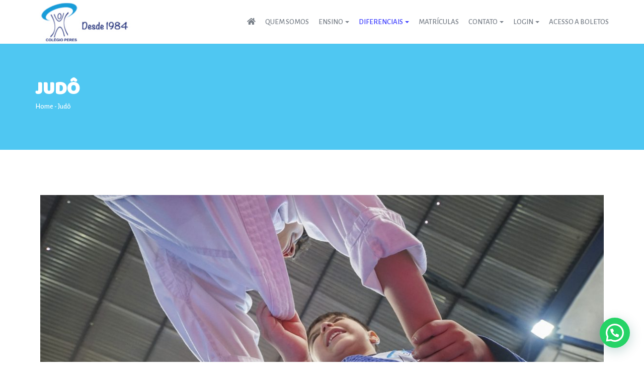

--- FILE ---
content_type: text/html; charset=UTF-8
request_url: https://colegioperes.com.br/site/judo/
body_size: 18052
content:
<!DOCTYPE html>
<html lang="en-US" class="no-js no-svg">
<head>
<meta charset="UTF-8">
<meta name="viewport" content="width=device-width, initial-scale=1">
<link rel="profile" href="https://gmpg.org/xfn/11">

<title>Judô &#8211; Colégio Peres Osasco &#8211; Educação Infantil, Ensino Fundamental e Integral</title>
<meta name='robots' content='max-image-preview:large' />
<link rel='dns-prefetch' href='//www.google.com' />
<link rel='dns-prefetch' href='//fonts.googleapis.com' />
<link rel='dns-prefetch' href='//s.w.org' />
<link rel='preconnect' href='https://fonts.gstatic.com' crossorigin />
<link rel="alternate" type="application/rss+xml" title="Colégio Peres Osasco - Educação Infantil, Ensino Fundamental e Integral &raquo; Feed" href="https://colegioperes.com.br/site/feed/" />
<link rel="alternate" type="application/rss+xml" title="Colégio Peres Osasco - Educação Infantil, Ensino Fundamental e Integral &raquo; Comments Feed" href="https://colegioperes.com.br/site/comments/feed/" />
<link rel="alternate" type="application/rss+xml" title="Colégio Peres Osasco - Educação Infantil, Ensino Fundamental e Integral &raquo; Judô Comments Feed" href="https://colegioperes.com.br/site/judo/feed/" />
		<script type="text/javascript">
			window._wpemojiSettings = {"baseUrl":"https:\/\/s.w.org\/images\/core\/emoji\/13.1.0\/72x72\/","ext":".png","svgUrl":"https:\/\/s.w.org\/images\/core\/emoji\/13.1.0\/svg\/","svgExt":".svg","source":{"concatemoji":"https:\/\/colegioperes.com.br\/site\/wp-includes\/js\/wp-emoji-release.min.js?ver=5.8.12"}};
			!function(e,a,t){var n,r,o,i=a.createElement("canvas"),p=i.getContext&&i.getContext("2d");function s(e,t){var a=String.fromCharCode;p.clearRect(0,0,i.width,i.height),p.fillText(a.apply(this,e),0,0);e=i.toDataURL();return p.clearRect(0,0,i.width,i.height),p.fillText(a.apply(this,t),0,0),e===i.toDataURL()}function c(e){var t=a.createElement("script");t.src=e,t.defer=t.type="text/javascript",a.getElementsByTagName("head")[0].appendChild(t)}for(o=Array("flag","emoji"),t.supports={everything:!0,everythingExceptFlag:!0},r=0;r<o.length;r++)t.supports[o[r]]=function(e){if(!p||!p.fillText)return!1;switch(p.textBaseline="top",p.font="600 32px Arial",e){case"flag":return s([127987,65039,8205,9895,65039],[127987,65039,8203,9895,65039])?!1:!s([55356,56826,55356,56819],[55356,56826,8203,55356,56819])&&!s([55356,57332,56128,56423,56128,56418,56128,56421,56128,56430,56128,56423,56128,56447],[55356,57332,8203,56128,56423,8203,56128,56418,8203,56128,56421,8203,56128,56430,8203,56128,56423,8203,56128,56447]);case"emoji":return!s([10084,65039,8205,55357,56613],[10084,65039,8203,55357,56613])}return!1}(o[r]),t.supports.everything=t.supports.everything&&t.supports[o[r]],"flag"!==o[r]&&(t.supports.everythingExceptFlag=t.supports.everythingExceptFlag&&t.supports[o[r]]);t.supports.everythingExceptFlag=t.supports.everythingExceptFlag&&!t.supports.flag,t.DOMReady=!1,t.readyCallback=function(){t.DOMReady=!0},t.supports.everything||(n=function(){t.readyCallback()},a.addEventListener?(a.addEventListener("DOMContentLoaded",n,!1),e.addEventListener("load",n,!1)):(e.attachEvent("onload",n),a.attachEvent("onreadystatechange",function(){"complete"===a.readyState&&t.readyCallback()})),(n=t.source||{}).concatemoji?c(n.concatemoji):n.wpemoji&&n.twemoji&&(c(n.twemoji),c(n.wpemoji)))}(window,document,window._wpemojiSettings);
		</script>
		<style type="text/css">
img.wp-smiley,
img.emoji {
	display: inline !important;
	border: none !important;
	box-shadow: none !important;
	height: 1em !important;
	width: 1em !important;
	margin: 0 .07em !important;
	vertical-align: -0.1em !important;
	background: none !important;
	padding: 0 !important;
}
</style>
	<link rel='stylesheet' id='wp-block-library-css'  href='https://colegioperes.com.br/site/wp-includes/css/dist/block-library/style.min.css?ver=5.8.12' type='text/css' media='all' />
<link rel='stylesheet' id='contact-form-7-css'  href='https://colegioperes.com.br/site/wp-content/plugins/contact-form-7/includes/css/styles.css?ver=5.4.2' type='text/css' media='all' />
<link rel='stylesheet' id='edumodo-core-plugin-css-css'  href='https://colegioperes.com.br/site/wp-content/plugins/edumodo-core/assets/css/dynamic-category.css?ver=5.8.12' type='text/css' media='all' />
<link rel='stylesheet' id='rs-plugin-settings-css'  href='https://colegioperes.com.br/site/wp-content/plugins/revslider/public/assets/css/rs6.css?ver=6.2.23' type='text/css' media='all' />
<style id='rs-plugin-settings-inline-css' type='text/css'>
#rs-demo-id {}
</style>
<link rel='stylesheet' id='bootstrap-css'  href='https://colegioperes.com.br/site/wp-content/themes/edumodo/dist/css/bootstrap.css?ver=3.3.7' type='text/css' media='all' />
<link rel='stylesheet' id='owl-css'  href='https://colegioperes.com.br/site/wp-content/themes/edumodo/dist/css/owl.carousel.min.css?ver=2.2.1' type='text/css' media='all' />
<link rel='stylesheet' id='font-awesome-css'  href='https://colegioperes.com.br/site/wp-content/plugins/elementor/assets/lib/font-awesome/css/font-awesome.min.css?ver=4.7.0' type='text/css' media='all' />
<link rel='stylesheet' id='atvimg-css'  href='https://colegioperes.com.br/site/wp-content/themes/edumodo/dist/css/atvImg.css?ver=2.4.9' type='text/css' media='all' />
<link rel='stylesheet' id='magnific-popup-css'  href='https://colegioperes.com.br/site/wp-content/themes/edumodo/dist/css/magnific-popup.css?ver=2.4.9' type='text/css' media='all' />
<link rel='stylesheet' id='edumodo-demo-css'  href='https://colegioperes.com.br/site/wp-content/themes/edumodo/dist/css/demo.css?ver=2.4.9' type='text/css' media='all' />
<link rel='stylesheet' id='edumodo-style-css'  href='https://colegioperes.com.br/site/wp-content/themes/edumodo/style.css?ver=5.8.12' type='text/css' media='all' />
<link rel='stylesheet' id='edumodo-main-style-css'  href='https://colegioperes.com.br/site/wp-content/themes/edumodo/dist/css/style.css?ver=2.4.9' type='text/css' media='all' />
<link rel='stylesheet' id='joinchat-css'  href='https://colegioperes.com.br/site/wp-content/plugins/creame-whatsapp-me/public/css/joinchat.min.css?ver=5.1.7' type='text/css' media='all' />
<link rel='stylesheet' id='elementor-icons-css'  href='https://colegioperes.com.br/site/wp-content/plugins/elementor/assets/lib/eicons/css/elementor-icons.min.css?ver=5.12.0' type='text/css' media='all' />
<link rel='stylesheet' id='elementor-frontend-legacy-css'  href='https://colegioperes.com.br/site/wp-content/plugins/elementor/assets/css/frontend-legacy.min.css?ver=3.4.3' type='text/css' media='all' />
<link rel='stylesheet' id='elementor-frontend-css'  href='https://colegioperes.com.br/site/wp-content/plugins/elementor/assets/css/frontend.min.css?ver=3.4.3' type='text/css' media='all' />
<style id='elementor-frontend-inline-css' type='text/css'>
@font-face{font-family:eicons;src:url(https://colegioperes.com.br/site/wp-content/plugins/elementor/assets/lib/eicons/fonts/eicons.eot?5.10.0);src:url(https://colegioperes.com.br/site/wp-content/plugins/elementor/assets/lib/eicons/fonts/eicons.eot?5.10.0#iefix) format("embedded-opentype"),url(https://colegioperes.com.br/site/wp-content/plugins/elementor/assets/lib/eicons/fonts/eicons.woff2?5.10.0) format("woff2"),url(https://colegioperes.com.br/site/wp-content/plugins/elementor/assets/lib/eicons/fonts/eicons.woff?5.10.0) format("woff"),url(https://colegioperes.com.br/site/wp-content/plugins/elementor/assets/lib/eicons/fonts/eicons.ttf?5.10.0) format("truetype"),url(https://colegioperes.com.br/site/wp-content/plugins/elementor/assets/lib/eicons/fonts/eicons.svg?5.10.0#eicon) format("svg");font-weight:400;font-style:normal}
</style>
<link rel='stylesheet' id='elementor-post-12918-css'  href='https://colegioperes.com.br/site/wp-content/uploads/elementor/css/post-12918.css?ver=1631477059' type='text/css' media='all' />
<link rel='stylesheet' id='font-awesome-5-all-css'  href='https://colegioperes.com.br/site/wp-content/plugins/elementor/assets/lib/font-awesome/css/all.min.css?ver=3.4.3' type='text/css' media='all' />
<link rel='stylesheet' id='font-awesome-4-shim-css'  href='https://colegioperes.com.br/site/wp-content/plugins/elementor/assets/lib/font-awesome/css/v4-shims.min.css?ver=3.4.3' type='text/css' media='all' />
<link rel='stylesheet' id='elementor-global-css'  href='https://colegioperes.com.br/site/wp-content/uploads/elementor/css/global.css?ver=1631477552' type='text/css' media='all' />
<link rel='stylesheet' id='elementor-post-12334-css'  href='https://colegioperes.com.br/site/wp-content/uploads/elementor/css/post-12334.css?ver=1632096944' type='text/css' media='all' />
<link rel="preload" as="style" href="https://fonts.googleapis.com/css?family=Alegreya%20Sans:500%7CBaloo%20Tamma:400&#038;display=swap&#038;ver=1695390874" /><link rel="stylesheet" href="https://fonts.googleapis.com/css?family=Alegreya%20Sans:500%7CBaloo%20Tamma:400&#038;display=swap&#038;ver=1695390874" media="print" onload="this.media='all'"><noscript><link rel="stylesheet" href="https://fonts.googleapis.com/css?family=Alegreya%20Sans:500%7CBaloo%20Tamma:400&#038;display=swap&#038;ver=1695390874" /></noscript><link rel='stylesheet' id='google-fonts-1-css'  href='https://fonts.googleapis.com/css?family=Roboto%3A100%2C100italic%2C200%2C200italic%2C300%2C300italic%2C400%2C400italic%2C500%2C500italic%2C600%2C600italic%2C700%2C700italic%2C800%2C800italic%2C900%2C900italic%7CRoboto+Slab%3A100%2C100italic%2C200%2C200italic%2C300%2C300italic%2C400%2C400italic%2C500%2C500italic%2C600%2C600italic%2C700%2C700italic%2C800%2C800italic%2C900%2C900italic&#038;display=auto&#038;ver=5.8.12' type='text/css' media='all' />
<link rel='stylesheet' id='elementor-icons-shared-0-css'  href='https://colegioperes.com.br/site/wp-content/plugins/elementor/assets/lib/font-awesome/css/fontawesome.min.css?ver=5.15.3' type='text/css' media='all' />
<link rel='stylesheet' id='elementor-icons-fa-solid-css'  href='https://colegioperes.com.br/site/wp-content/plugins/elementor/assets/lib/font-awesome/css/solid.min.css?ver=5.15.3' type='text/css' media='all' />
<script type='text/javascript' src='https://colegioperes.com.br/site/wp-includes/js/jquery/jquery.min.js?ver=3.6.0' id='jquery-core-js'></script>
<script type='text/javascript' src='https://colegioperes.com.br/site/wp-includes/js/jquery/jquery-migrate.min.js?ver=3.3.2' id='jquery-migrate-js'></script>
<script type='text/javascript' id='cf7rl-redirect_method-js-extra'>
/* <![CDATA[ */
var cf7rl_ajax_object = {"cf7rl_ajax_url":"https:\/\/colegioperes.com.br\/site\/wp-admin\/admin-ajax.php","cf7rl_forms":"[\"|12280|url|https:\\\/\\\/colegioperes.com.br\\\/site\\\/obrigado\\\/|0|\"]"};
/* ]]> */
</script>
<script type='text/javascript' src='https://colegioperes.com.br/site/wp-content/plugins/cf7-redirect-thank-you-page/includes/../assets/js/redirect_method.js' id='cf7rl-redirect_method-js'></script>
<script type='text/javascript' src='https://colegioperes.com.br/site/wp-content/plugins/revslider/public/assets/js/rbtools.min.js?ver=6.2.23' id='tp-tools-js'></script>
<script type='text/javascript' src='https://colegioperes.com.br/site/wp-content/plugins/revslider/public/assets/js/rs6.min.js?ver=6.2.23' id='revmin-js'></script>
<script type='text/javascript' src='https://colegioperes.com.br/site/wp-content/plugins/elementor/assets/lib/font-awesome/js/v4-shims.min.js?ver=3.4.3' id='font-awesome-4-shim-js'></script>
<link rel="https://api.w.org/" href="https://colegioperes.com.br/site/wp-json/" /><link rel="alternate" type="application/json" href="https://colegioperes.com.br/site/wp-json/wp/v2/pages/12334" /><link rel="EditURI" type="application/rsd+xml" title="RSD" href="https://colegioperes.com.br/site/xmlrpc.php?rsd" />
<link rel="wlwmanifest" type="application/wlwmanifest+xml" href="https://colegioperes.com.br/site/wp-includes/wlwmanifest.xml" /> 
<meta name="generator" content="WordPress 5.8.12" />
<link rel="canonical" href="https://colegioperes.com.br/site/judo/" />
<link rel='shortlink' href='https://colegioperes.com.br/site/?p=12334' />
<link rel="alternate" type="application/json+oembed" href="https://colegioperes.com.br/site/wp-json/oembed/1.0/embed?url=https%3A%2F%2Fcolegioperes.com.br%2Fsite%2Fjudo%2F" />
<link rel="alternate" type="text/xml+oembed" href="https://colegioperes.com.br/site/wp-json/oembed/1.0/embed?url=https%3A%2F%2Fcolegioperes.com.br%2Fsite%2Fjudo%2F&#038;format=xml" />
<meta name="framework" content="Redux 4.2.14" /><!-- HFCM by 99 Robots - Snippet # 1: Tag Google Ads AW-872159575 -->
<!-- Google tag (gtag.js) -->
<script async src="https://www.googletagmanager.com/gtag/js?id=AW-872159575"></script>
<script> 
window.dataLayer = window.dataLayer || [];
function gtag(){dataLayer.push(arguments);}
gtag('js', new Date());
	
gtag('config', 'AW-872159575');
</script>
<!-- /end HFCM by 99 Robots -->
<link rel="pingback" href="https://colegioperes.com.br/site/xmlrpc.php">
<style>
	/* Preloader */
	
			   
	.edumodo-header-1 li.tx_megamenu.row .nav {
	  position: relative !important;
	}

	.edumodo-header-1 li.tx_megamenu.row {
	  position: static !important;
	}

	.edumodo-header-1 li.tx_megamenu.row ul.dropdown-menu {
	  width: 100%;
	  z-index: 100000;
	}

	.edumodo-header-1 .navbar-v1 .navigation-main li.tx_megamenu.row ul {
	    top: 107%;;
	}

	.edumodo-header-1 .navbar-v1 .navigation-main li.tx_megamenu.row li > ul.dropdown-menu {
	  position: relative;
	  left: 0;
	  top: 100%;
	  background: transparent;
	  display: block;
	  padding: 0;
	  -moz-animation: fadeInDownMenu 0s ease-in;
	  -webkit-animation: fadeInDownMenu 0s ease-in;
	  animation: fadeInDownMenu 0s ease-in;
	  -webkit-transition: all 0s ease;
	  -moz-transition: all 0s ease;
	  -o-transition: all 0s ease;
	  transition: all 0s ease;

	}

	.edumodo-header-1 .navbar-v1 .navigation-main li.tx_megamenu.row ul.edumodo-sub-menu {
	  border: 0px solid #fff;
	  border-radius: 0;
	  background: #fff;
	}

	.edumodo-header-1 .navbar-v1 .navigation-main li.tx_megamenu.row ul.edumodo-sub-menu li{
	   border-top: 1px solid #f5f5f5;
	}

	.edumodo-header-1 .navbar-v1 .navigation-main li.tx_megamenu.row ul li {
	  margin: 0;
	  padding: 0;
	}

	.edumodo-header-1 .navbar-v1 .navigation-main li.tx_megamenu.row ul.edumodo-sub-menu li.dropdown.tx_megamenu > li.tx_megamenu_heading > a {
	  padding: 8px 15px 8px 15px;
	}

	.edumodo-header-1 .navbar-v1 .navigation-main li.tx_megamenu.row li{
	  border-bottom: none;
	}

	.edumodo-header-1 .navbar-v1 .navigation-main li.tx_megamenu.row ul.edumodo-sub-menu > li.tx_megamenu_heading > a:first-child{
	  font-weight: bold;
	  color: inherit;
	}

	.edumodo-header-1 .navbar-v1 .navigation-main li.tx_megamenu.row ul.edumodo-sub-menu li.dropdown.tx_megamenu{
		padding: 0 12px 12px 12px;
    	box-shadow: inset 0 0 1px #f5f5f5;
	}

	.edumodo-header-1 .navbar-v1 .navigation-main > li > a:first-child {
	    padding-left: 8px;
	    padding-right: 8px;
	}

	.edumodo-header-1 .dropdown.tx_megamenu.row {
		padding-right: 15px;
	    padding-left: 15px;
	}
	.edumodo-header-1 .navbar-v1 .navigation-main li.tx_megamenu.row ul.edumodo-sub-menu li.tx_megamenu_border_right {
	    border-right: 1px solid #f5f5f5;
	}

	/* menu widget Style*/
	.edumodo-header-1 li.tx_megamenu.row .tx_megamenu_widget_area {
	  padding: 15px;
	}
	.edumodo-header-1 .navbar-v1 .navigation-main li.tx_megamenu.row .tx_megamenu_widget_area a {
    	padding: 10px 15px 10px 15px;
	}
	.edumodo-header-1 .navbar-v1 .navigation-main li.tx_megamenu.row ul.edumodo-sub-menu > li.tx_megamenu_heading.tx_megamenu_heading_hide > a:last-child{
	    display: none !important;
	}
	.edumodo-header-1 li.tx_megamenu.row .dropdown-menu > li > a {
	    line-height: inherit;
	}
	.edumodo-header-1 .navbar-v1 .navigation-main li.tx_megamenu.row ul{
	  box-shadow: none;
	}
	.edumodo-header-1 .navbar-v1 .navigation-main li.tx_megamenu.row .tx_megamenu_widget_area h3.widget-title {
		font-size: 15px;
	    padding-left: 15px;
	    font-weight: 500;
	    letter-spacing: 0.5px
	}

<br />
<b>Warning</b>:  Use of undefined constant php - assumed 'php' (this will throw an Error in a future version of PHP) in <b>/home/colegioperes/www/site/wp-content/themes/edumodo/inc/style.php</b> on line <b>173</b><br />


	.edumodo-header-1 .navbar-v1 .navigation-main a:hover, 
	.edumodo-header-1 .navbar-v1 .navigation-main li:hover > a, 
	.edumodo-header-1 .navbar-v1 .navigation-main .current-menu-item > a, 
	.edumodo-header-1 .navbar-v1 .navigation-main .current-menu-ancestor > a{
		color: #1e73be;
	}
	.edumodo-header-1 .navbar-v1 .active a{
		color: #1e73be;
	} 
	
	.edumodo-header-1 .navbar-v1 li.current-menu-item.active > a{
		color: #1e73be;
	}  


	
	 
		/* --- Learndash single page releted course  -- */ 
		@media (max-width: 767px) {
			.leaarndash-releted-course{
				display: none;
			}
		}
	
	
	 
			/* --- Video Play btn-- */ 
		.edumodo-play-btn{
	    background: radial-gradient(#1e73be 60%, #ffffff 62%);
	}
		 
		/* --- scrollTop -- */ 
	.comments-area .comment-respond input[type="text"]:focus, .comments-area .comment-respond input[type="email"]:focus, .comments-area .comment-respond input[type="url"]:focus, .comments-area .comment-respond input[type="password"]:focus, .comments-area .comment-respond input[type="search"]:focus, .comments-area .comment-respond input[type="number"]:focus, .comments-area .comment-respond input[type="tel"]:focus, .comments-area .comment-respond input[type="range"]:focus, .comments-area .comment-respond input[type="date"]:focus, .comments-area .comment-respond input[type="month"]:focus, .comments-area .comment-respond input[type="week"]:focus, .comments-area .comment-respond input[type="time"]:focus, .comments-area .comment-respond input[type="datetime"]:focus, .comments-area .comment-respond input[type="datetime-local"]:focus, .comments-area .comment-respond input[type="color"]:focus, .comments-area .comment-respond textarea:focus{
	border-color: #1e73be;
    outline-color: #1e73be;
    border: 1px solid #1e73be;
}
		
	 
		/* --- scrollTop -- */ 
		#scrollTop{
			background-color: #1e73be;
			border-color: #1e73be;
		}
		#scrollTop:hover{
			background-color: #1e73be90;
			border-color: #1e73be90;
		}
		

	
			@media (max-width: 767px) {
		 #scrollTop.show{
		 	display:none !important;
		 }
		}
		
		
					#tophead a.topbar-btn, span.register-btn{
				background-color: #3c3dff;
				border-color: #3c3dff;
			}
			

					span.register-btn:hover{
				border-color: #3c3dff;
			}
					
					.edumodo-header-1 a.micon{
				background-color: #3c3dff;
			}
				
					#tophead .tophead-contact .fa, #tophead .tophead-address .fa, #tophead .tophead-contact a:hover, #tophead .tophead-right.top-v4 a:hover, span.register-btn:hover a{
				color: #3c3dff;
			}
		
		
					body{
				background: #ffffff !important;
			}
		
					body{
			 	font-family: 'Roboto', sans-serif;
				font-size: 16px;
			}
							.h1,.h2,.h3,.h4,.h5,.h5, .h6, h1, h2, h3, h4, h5, h6{
				font-family: 'Poppins', sans-serif;
			}
							#menu-primary-1 > li.current-menu-parent > a, #menu-primary-2 > li.current-menu-parent > a, .navbar-default .navbar-nav > li > a:hover, .edumodo-current-menu-item > a{
				color: #3c3dff !important;
			}
				.edumodo-top-search input[type="submit"]{
			color: #1e73be;
			border-color: white;
		}
		.edumodo-top-search input[type="submit"]:hover{
			border-color: #1e73be;
		}
		 
		.site-title{color: #1e73be;}
		button,
		input[type="button"], input[type="reset"], input[type="submit"]{
		    background: #1e73be;
		    border-color: #1e73be;
		}
		.btn{
			background: #1e73be;
			border-color: #1e73be;
		}
		.mc4wp-form-fields input[type="button"], 
		.mc4wp-form-fields input[type="reset"], 
		.mc4wp-form-fields input[type="submit"]{
			background: #1e73be;
			border-color: #1e73be;
		}
		span.post-date a:hover{
			color: #1e73be;
		}
		.search-form label > input:focus{
			border-color: #1e73be;
		}
		.edumodo-course-1 article.tx-course .course-details .course-meta .post-date a:hover{
			color: #1e73be;
		}
		.comment-author.vcard a:hover{
			color: #1e73be;
		}
		.comments-area .comment-metadata a:hover{
		color: #1e73be;	
		}
		.enter-related-course .edumodo-related-course-1 article.tx-course .course-details .course-meta span.course-cost{
			color: #1e73be;
		}
		.archive .entry-header a:hover{
			color: #1e73be !important;
		}
		.single-notice .post-cat a:hover{
			color: #1e73be;
		}
		.main-post.has-post-thumbnail .edumodo-post-img .entry-meta .post-cat a:hover{
			color: #1e73be 
		}
		.main-post.link-formate .link-content .icon-link{
			color: #1e73be 
		}
		.quote-format .entry-content.quote-content.quote:before{
			color: #1e73be 
		}
		.main-post .edit span.edit-link a:hover{
			color: #1e73be 
		}
		.main-post .content-body .entry-meta .post-cat a:hover{
			color: #1e73be 
		}
		.site-main .comment-navigation .nav-previous a:hover{
			color: #1e73be 
		}
		.single-post .entry-meta span.post-author a:hover, 
		.single-post ul.post-categories li a:hover, 
		.site-main .post-navigation .nav-next a:hover, 
		.site-main .posts-navigation .nav-next a:hover, 
		.site-main .comment-navigation .nav-next a:hover, 
		.site-main .post-navigation .nav-previous a:hover, 
		.site-main .posts-navigation .nav-previous a:hover{
			color: #1e73be 
		}
		#mc_embed_signup #tx-subscribe{
			border-color: #1e73be 
		}
		.widget-area .widget .tagcloud > a:hover{
			color: #1e73be 
		}
		.widget_calendar div.calendar_wrap table thead tr th, .widget_calendar div.calendar_wrap table tbody tr td#today{
			background-color: #1e73be;
		}
		.widget_calendar div.calendar_wrap table thead tr th, .widget_calendar div.calendar_wrap table tbody tr td {
			border-color: #1e73be;
		}
		.widget_calendar div.calendar_wrap table thead tr th{
			border-color: #1e73be90;
		}
		.single-post .entry-meta span a:hover{
			color: #1e73be 
		}
		.post-tags a:hover{
			color: #1e73be 
		}
		.single-post .edit a.post-edit-link:hover{
			color: #1e73be 
		}
		.single-post .post-tags a:hover{
			color: #1e73be 
		}
		.edumodo-pagination .page-numbers:hover{
			border-left-color: #1e73be;
		}
		.edumodo-pagination .page-numbers:hover{
			color: #1e73be;
		}
		.edumodo-pagination .page-numbers.current:hover{
			color: white;
		}
		.edumodo-top-search input[type="submit"]:hover{
			background-color: #1e73be;
		}
		.copyright a:hover, .copyright .social-icon a:hover{
			color: #1e73be;
		}
		.post-password-form input[type="submit"]{
			background-color: #1e73be;
			border-color: #1e73be;
		}

		.edumodo-teacher-1 .teacher-person .overlay .person-info .social-links-teacher a:hover, 
		.edumodo-teacher-1 .teacher-person .overlay .person-info .teacher-title a:hover{
			color: #1e73be;
		}
		.widget-area .edumodo-social a{
			background-color: #1e73be;
		}
		.single-course-post .course-content .course-meta span a:hover{
			color:#1e73be;
		}
		.widget-area .widget a:hover{
			color:#1e73be;
		}
		.footer .tagcloud a:hover, .footer .widget ul li a:hover{
			color:#1e73be;
		}
		.footer .widget_calendar div.calendar_wrap table tfoot #prev a:hover, .widget_calendar td#next a:hover{
			color:#1e73be;
		}
		.widget-area .edumodo-recent-post .recent-post .recent-entry-header .recent-entry-title a:hover{
			color: #1e73be;
		}
		.course-teacher-carousel .owl-nav div, .content-list .owl-nav div{
			 background-color: #1e73be;
		}
		.single-course-post .course-content .course-meta .post-cat a:hover{
			color: #1e73be;
		}
		.pingback .edit-link a:hover{
			 background-color: #1e73be;
			 border-color: #1e73be;
		}

		/*	Woocommerce */
		.woocommerce .star-rating span::before{
			color: #1e73be;
		}
		.woocommerce .woocommerce-message:before, 
		.woocommerce-cart .woocommerce-message:before, 
		.woocommerce-checkout .woocommerce-message:before, 
		.woocommerce-account .woocommerce-message:before, 
		.woocommerce .woocommerce-info:before, 
		.woocommerce-cart .woocommerce-info:before, 
		.woocommerce-checkout .woocommerce-info:before, 
		.woocommerce-account .woocommerce-info:before, .woocommerce .woocommerce-breadcrumb a:hover, nav.woocommerce-breadcrumb a:hover, ul.learn-press-courses .course .course-title:hover, ul.learn-press-courses .course .course-info .course-instructor a:hover{
			color: #1e73be !important;
		}
		.woocommerce main#main .woocommerce-tabs input[name="submit"], .woocommerce-cart main#main .woocommerce-tabs input[name="submit"], .woocommerce-checkout main#main .woocommerce-tabs input[name="submit"], .woocommerce-account main#main .woocommerce-tabs input[name="submit"]{
			background-color: #1e73be !important;
		}
		.woocommerce .woocommerce-message, .woocommerce-cart .woocommerce-message, .woocommerce-checkout .woocommerce-message, .woocommerce-account .woocommerce-message, .woocommerce .woocommerce-info, .woocommerce-cart .woocommerce-info, .woocommerce-checkout .woocommerce-info, .woocommerce-account .woocommerce-info{
		 		border-top-color: #1e73be !important;
		}
		.woocommerce .woocommerce-MyAccount-navigation ul li.is-active{
			border-left-color: #1e73be !important;
		}
		.woocommerce main#main .price, .woocommerce-cart main#main .price, .woocommerce-checkout main#main .price, .woocommerce-account main#main .price{
			color: #1e73be;
		}
		.tribe-events-read-more, 
		.tribe-events-day .type-tribe_events .edumodo-day-view .day-event-contant .tribe-events-list-event-title a:hover, 
		#tribe-events-footer a:hover
		{
			color: #1e73be !important;
		}
		.post-type-archive-tribe_events #tribe-events-content .tribe-events-loop .type-tribe_events .edumodo-event-loop-content-wrapper .edumodo-event-image .tribe-events-event-cost .ticket-cost{
			background-color: #1e73be;
		}
		.post-type-archive-tribe_events table.tribe-events-calendar .tribe-events-present div[id*=tribe-events-daynum-]{
			background-color: #1e73be;
		}
		#tribe-events-bar .tribe-bar-filters .tribe-bar-filters-inner input[type="text"]:focus{
			border-color: #1e73be;
		}
		.post-type-archive-tribe_events table.tribe-events-calendar .tribe-event-featured{
			border-color: #1e73be;
		}
		.datepicker table tr td span.active.active, .datepicker table tr td span.active.disabled, .datepicker table tr td span.active.disabled.active, .datepicker table tr td span.active.disabled.disabled, .datepicker table tr td span.active.disabled:active, .datepicker table tr td span.active.disabled:hover, .datepicker table tr td span.active.disabled:hover.active, .datepicker table tr td span.active.disabled:hover.disabled, .datepicker table tr td span.active.disabled:hover:active, .datepicker table tr td span.active.disabled:hover:hover, .datepicker table tr td span.active.disabled:hover[disabled], .datepicker table tr td span.active.disabled[disabled], .datepicker table tr td span.active:active, .datepicker table tr td span.active:hover, .datepicker table tr td span.active:hover.active, .datepicker table tr td span.active:hover.disabled, .datepicker table tr td span.active:hover:active, .datepicker table tr td span.active:hover:hover, .datepicker table tr td span.active:hover[disabled], .datepicker table tr td span.active[disabled]{
			background-color: #1e73be;
		}
		.post-type-archive-tribe_events #tribe-events-content .tribe-events-loop .e-event-featured .edumodo-event-loop-content-wrapper .tribe-events-list-event-title a:before, .post-type-archive-tribe_events #tribe-events-content .tribe-events-loop .tribe-event-featured .edumodo-event-loop-content-wrapper .tribe-events-list-event-title a:before{
			background-color: #1e73be;
		}
		.post-type-archive-tribe_events #tribe-events-content .tribe-events-loop .type-tribe_events .edumodo-event-loop-content-wrapper:after{
			background-color: #1e73be15;
		}
		.post-type-archive-tribe_events #tribe-events-content .tribe-events-loop .type-tribe_events .edumodo-event-loop-content-wrapper .edumodo-event-loop-content .tribe-events-list-event-title a:hover{
			color: #1e73be;
		}
		.i-override-default-template .upper-part-of-single-event-featured-image .tribe-events-schedule .tribe-events-cost:after{
			background-color: #1e73be;
		}
		.i-override-default-template .organizer-list .organizer-list-wrapper .single-organizer .organizer-meta-wrapper h3:after{
			background-color: #1e73be;
		}
		/* ---Sensei -- */ 
		.single-course .i-am-course-lesson-wrapper .type-lesson:hover h2 a, .single-course .i-am-single-course-header-row .edumodo-sensi-course-header .header-meta-wrapper .single-course-enroll-and-send-message-wrapper button[type="submit"]:hover, .single-course .i-am-single-course-header-row .edumodo-sensi-course-header .header-meta-wrapper .single-course-enroll-and-send-message-wrapper button.single_add_to_cart_button{
			color: #1e73be;
		}
		.single-course .i-am-course-content-wrapper .type-lesson:hover:before, .single-lesson .i-am-course-content-wrapper .type-lesson:hover:before, .single-quiz .i-am-course-content-wrapper .type-lesson:hover:before, .single-course .i-am-course-lesson-wrapper .type-lesson:hover:before, .single-lesson .i-am-course-lesson-wrapper .type-lesson:hover:before, .single-quiz .i-am-course-lesson-wrapper .type-lesson:hover:before, .single-course .i-am-lesson-content-wrapper .type-lesson:hover:before, .single-lesson .i-am-lesson-content-wrapper .type-lesson:hover:before, .single-quiz .i-am-lesson-content-wrapper .type-lesson:hover:before, .single-course .i-am-lesson-meta-data .type-lesson:hover:before, .single-lesson .i-am-lesson-meta-data .type-lesson:hover:before, .single-quiz .i-am-lesson-meta-data .type-lesson:hover:before, 

			.single-course .i-am-course-content-wrapper .type-lesson:before, .single-lesson .i-am-course-content-wrapper .type-lesson:before, .single-quiz .i-am-course-content-wrapper .type-lesson:before, .single-course .i-am-course-lesson-wrapper .type-lesson:before, .single-lesson .i-am-course-lesson-wrapper .type-lesson:before, .single-quiz .i-am-course-lesson-wrapper .type-lesson:before, .single-course .i-am-lesson-content-wrapper .type-lesson:before, .single-lesson .i-am-lesson-content-wrapper .type-lesson:before, .single-quiz .i-am-lesson-content-wrapper .type-lesson:before, .single-course .i-am-lesson-meta-data .type-lesson:before, .single-lesson .i-am-lesson-meta-data .type-lesson:before, .single-quiz .i-am-lesson-meta-data .type-lesson:before{
			border-color: #1e73be;
		}
		.sensei-main-content .course-container .grid-enable .grid-course-content .link-to-the-full-course a, 
		.sensei-main-content .sensei-course-filters a.active, 
		.sensei-main-content .sensei-course-filters a:hover, 
		.sensei-main-content .sensei-course-filters a.active:hover, 
		.sensei-main-content a:hover, .lesson.type-lesson.status-publish.has-post-thumbnail.hentry.post h2 a{
			color: #1e73be;
		}
		.single-course .i-am-course-content-wrapper .type-lesson header h2 a:after, .single-lesson .i-am-course-content-wrapper .type-lesson header h2 a:after, .single-quiz .i-am-course-content-wrapper .type-lesson header h2 a:after, .single-course .i-am-course-lesson-wrapper .type-lesson header h2 a:after, .single-lesson .i-am-course-lesson-wrapper .type-lesson header h2 a:after, .single-quiz .i-am-course-lesson-wrapper .type-lesson header h2 a:after, .single-course .i-am-lesson-content-wrapper .type-lesson header h2 a:after, .single-lesson .i-am-lesson-content-wrapper .type-lesson header h2 a:after, .single-quiz .i-am-lesson-content-wrapper .type-lesson header h2 a:after, .single-course .i-am-lesson-meta-data .type-lesson header h2 a:after, .single-lesson .i-am-lesson-meta-data .type-lesson header h2 a:after, .single-quiz .i-am-lesson-meta-data .type-lesson header h2 a:after, .sensei-main-content .course-container .sensei-course-meta .course-price .woocommerce-Price-amount, ul.learn-press-nav-tabs .course-nav.active:after, ul.learn-press-nav-tabs .course-nav:hover:after{
			 background-color: #1e73be;
		}
		.sensei-main-content .woocommerce-message, .sensei-main-content .woocommerce-info{
			border-color: #1e73be;
		}
		.sensei-main-content .woocommerce-message:before, .sensei-main-content .woocommerce-info:before{
			color: #1e73be;
		}
		/* //---Sensei -- */ 
		.sensei-main-content .columns-1 li.course .course-content .link-to-the-full-course a{
			color: #1e73be;
		}
		.list-enable .list-course-content .link-to-the-full-course a:after{
			background-color: #1e73be;
		}
		.lp-tab-sections .section-tab.active span{
			 border-color: #1e73be;
		}		
		#learn-press-checkout > p > a:nth-child(1), #learn-press-profile-nav .tabs > li ul li.active a, .lpcourse-course-wapper-3 .lp-related-course .lp-course-1 .lp-course-thumbnail a:after, .lpcourse-course-wapper-3 .lp-related-course .lp-course-1 .course-content-body .footer-body span.lp-enroll-btn a:hover{
			 color: #1e73be;
		}

		.course .weforms-popup .weforms-popup-wrapper .popup-dismiss, .lp-list-table thead tr th{
			background-color: #1e73be;
		}
		.course .weforms-popup .weforms-popup-wrapper .wpuf-form input[type="submit"]{
			background-color: #1e73be;
		}
		.single-course .i-am-single-course-header-row .edumodo-sensi-course-header .header-meta-wrapper .single-course-enroll-and-send-message-wrapper input[type="submit"]:hover, .single-course .i-am-single-course-header-row .edumodo-sensi-course-header .header-meta-wrapper .sensei-course-meta a:hover, .single-lesson .i-am-single-course-header-row .edumodo-sensi-course-header .header-meta-wrapper .sensei-course-meta a:hover{
			color: #1e73be !important;
		}

		input[type="text"]:focus, input[type="email"]:focus, input[type="url"]:focus, input[type="password"]:focus, input[type="search"]:focus, input[type="number"]:focus, input[type="tel"]:focus, input[type="range"]:focus, input[type="date"]:focus, input[type="month"]:focus, input[type="week"]:focus, input[type="time"]:focus, input[type="datetime"]:focus, input[type="datetime-local"]:focus, input[type="color"]:focus, textarea:focus{
			    border-color: #1e73be;
		}
		ul.wpuf-form li .wpuf-fields input[type=text]:focus, ul.wpuf-form li .wpuf-fields input[type=password]:focus, ul.wpuf-form li .wpuf-fields input[type=email]:focus, ul.wpuf-form li .wpuf-fields input[type=url]:focus, ul.wpuf-form li .wpuf-fields input[type=number]:focus, ul.wpuf-form li .wpuf-fields textarea:focus{
			outline-color: #1e73be;
    		border-color: #1e73be;
		}
		.mc4wp-form-fields input[type="button"]:hover, 
		.mc4wp-form-fields input[type="reset"]:hover, 
		.mc4wp-form-fields input[type="submit"]:hover{
			background-color: #1e73be;
			border-color:  #1e73be; 
		}
		.comments-area .comment-respond textarea:focus{
			outline-color: #1e73be; 
			border-color:  #1e73be; 
		}
		.single-post .related-post .entry-header .entry-title a:hover{
			color: #1e73be !important;
		}
		.main-post .content-body .entry-header .entry-title a:hover{
			color: #1e73be !important;
		}
		.related-post-body .entry-header a:hover{
			color: #1e73be !important;
		}
		.single-post.format-gallery .owl-nav div, .woocommerce .checkout .place-order input.button.alt, .woocommerce-cart .checkout .place-order input.button.alt, .woocommerce-checkout .checkout .place-order input.button.alt, .woocommerce-account .checkout .place-order input.button.alt, .i-am-course-lesson-wrapper .sticky a:after{
			background-color: #1e73be !important;
		}
		.sensei-main-content button[type="submit"], .sensei-main-content a.send-message-button, .sensei-main-content input[type="submit"], .sensei-main-content .view-results, .sensei-main-content a.button{
			background-color: #1e73be !important;
		}
		 .teacher-info .teachers-bio .teachers-name, .teacher-info .social a, .sensei-main-content .course-container .grid-enable .free-tag, .sensei-main-content .featured .course-title:before, .sensei-main-content .featured .header-meta-wrapper h1:before{
			background-color:#1e73be !important;
		}
		.single-post .post-thumbnail .post-triangle,
		.main-post .post-triangle{
			 border-right-color: #1e73be;
		}
		.comments-area .comment-content:before, .main-post.sticky .entry-header .sticky-post .post-round, 
		.widget-area .widget .widget-title:before, 
		.edumodo-header-2 .login-reg .register, .tribe-events-day .type-tribe_events .edumodo-day-view .day-event-contant .title-price .tribe-events-event-cost{
			background: #1e73be ;
		}

		.lp-archive-courses .tx-course-list .tx-couse-title a:hover{
		    color: #1e73be;
		}
		.learn-press-message {
		    border-left: 5px solid #1e73be !important;
		}
		.learn-press-tabs .learn-press-nav-tabs .learn-press-nav-tab.active a {
		    color: #1e73be !important;
		}
		.learn-press-tabs .learn-press-nav-tabs .learn-press-nav-tab.active {
		    border-bottom: 4px solid #1e73be !important;
		}
		#learn-press-course-curriculum .section-header .meta .collapse{
			background-color: #1e73be !important;
		}
		#learn-press-course-curriculum .course-item .item-status{
			color: #1e73be !important;
		}
		#course-curriculum-popup #popup-main #popup-header{
			background:#1e73be !important;
	    	border-bottom: 1px solid #1e73be !important
		}
		.learnpress .learn-press-pagination ul li span.page-numbers.current{
			background:#1e73be !important;
		}
		.learnpress .learn-press-pagination ul li a:hover{
			color: #1e73be !important;
		}
		.single-lp_course .lpcourse-course-wapper-2 .edumodo-course-info .title:before, .lp-single-course .tx-course-main .edumodo-course-info .title:before, 
		.learnp-ralated-course .title:before, 
		.lpcourse-sidebar .edumodo-course-info .title:before, .lp-single-course .tx-course-main .edumodo-course-author .title:before{
			background:#1e73be !important;
		}
		.lp-single-course .course-top .course-info .learn-press-course-buttons .purchase-course button.button.purchase-button, 
		.lp-single-course .course-top .course-info .learn-press-course-buttons .purchase-course button.button.enroll-button{
			    border-color: #1e73be;
	    		color: #1e73be;
		}
		.entry-header a:hover, .lpcourse-sidebar .edumodo-course-info ul.course-info-list li i, .lpcourse-top-button .lp-button, .learnp-ralated-course .learnp-ralated-course-wrapper article.learnp-ralated-item .learnp-ralated-content .learnp-course-title a:hover{
				color: #1e73be !important;
		}
		.single-lp_course .lpcourse-course-wapper .edumodo-course-info .title:before{
			background:#1e73be;
		}
		.single-lp_course .lpcourse-course-wapper-2 .lpcourse-top-2 .lpcourse-top-button .lp-button:hover{
			background:#23b9ef;
		}
		.single-lp_course .lpcourse-course-wapper .lpcourse-top .lpcourse-top-button .lp-button:hover {
		   background:#23b9ef;
		}
		.woocommerce main#main button[type="submit"], .woocommerce-cart main#main button[type="submit"], .woocommerce-checkout main#main button[type="submit"], .woocommerce-account main#main button[type="submit"], .woocommerce main#main a.button, .woocommerce-cart main#main a.button, .woocommerce-checkout main#main a.button, .woocommerce-account main#main a.button, .woocommerce main#main input[name="submit"], .woocommerce-cart main#main input[name="submit"], .woocommerce-checkout main#main input[name="submit"], .woocommerce-account main#main input[name="submit"], .woocommerce .woocommerce-cart-form input[type="submit"], .woocommerce-cart .woocommerce-cart-form input[type="submit"], .woocommerce-checkout .woocommerce-cart-form input[type="submit"], .woocommerce-account .woocommerce-cart-form input[type="submit"]{
			background-color: #1e73be;
		}
		.woocommerce main#main span.onsale, .woocommerce-cart main#main span.onsale, .woocommerce-checkout main#main span.onsale, .woocommerce-account main#main span.onsale{
			background:#1e73be;
		}
		.woocommerce .woocommerce-pagination .page-numbers li span.current, .woocommerce-cart .woocommerce-pagination .page-numbers li span.current, .woocommerce-checkout .woocommerce-pagination .page-numbers li span.current, .woocommerce-account .woocommerce-pagination .page-numbers li span.current{
			color: #1e73be;
		}
		.woocommerce .woocommerce-pagination .page-numbers li:hover, .woocommerce-cart .woocommerce-pagination .page-numbers li:hover, .woocommerce-checkout .woocommerce-pagination .page-numbers li:hover, .woocommerce-account .woocommerce-pagination .page-numbers li:hover{
			background:#1e73be;
		}
		.edumodo-from ul.wpuf-form .wpuf-submit input[type=submit]{
			border-color: #1e73be !important;
			background-color:#1e73be !important;
		}		
		.i-override-default-template a.tribe-events-button, .post-type-archive-tribe_events #tribe-events-content .tribe-events-loop .type-tribe_events .edumodo-event-loop-content-wrapper .edumodo-event-loop-content .edumodo-event-content-wrapper a:after, .post-type-archive-tribe_events input[type="submit"]{
			background-color:#1e73be !important;
		}		
		div#mobile-menu{
			background-color:#1e73be !important;
		}

	 
	 
	button:hover, input[type="button"]:hover, 
	input[type="reset"]:hover, 
	input[type="submit"]:hover{
  		background: #23b9ef;
	    border-color: #23b9ef;
	}
	.btn:hover{
		background: #23b9ef;
		border-color: #23b9ef;
	}
	.btn:hover, .btn:focus, .btn.focus{
		background: #23b9ef;
	}
	.btn:hover, .btn:focus, .btn.focus{
		border-color: #23b9ef;
	}
	.main-post .entry-meta{
		background:#23b9ef;
	}
	.enter-related-course .edumodo-related-course-1 article.tx-course figure a:before, .edumodo-course-1 article.tx-course figure a:before {
	    background-color: #23b9ef80;
	}
	.course-teacher-carousel .owl-nav .owl-prev:hover, .content-list .owl-nav .owl-next:hover, {
		background-color: #23b9ef !important;
	}

	.teacher-2 .teacher-container .teacher-block .teacher-image:before{
		background-color: #23b9ef90;
	}
	.edumodo-course-1 article.tx-course figure a:after{
		color: #23b9ef;
	}

	#course-curriculum-popup #popup-main #popup-header .popup-close:hover, #course-curriculum-popup #popup-main #popup-header .sidebar-hide-btn:hover, #course-curriculum-popup #popup-main #popup-header .sidebar-show-btn:hover{
		background:#23b9ef !important;
	}
	.lpcourse-course-wapper-3 .lp-related-course .lp-course-1 .lp-course-thumbnail a:before, .lp-course3-heading:before, #learn-press-course-curriculum .course-item .item-status.item-status-completed, #learn-press-course-curriculum .course-item .item-status.item-status-passed{
		background:#23b9ef !important;
	}
	.lp-single-course .course-top .course-info .learn-press-course-buttons .purchase-course button.button.purchase-button:hover, .lp-single-course .course-top .course-info .learn-press-course-buttons .purchase-course button.button.enroll-button:hover{
		  border-color: #23b9ef;
		  background:#23b9ef;
	}
	.woocommerce main#main button[type="submit"]:hover, .woocommerce-cart main#main button[type="submit"]:hover, .woocommerce-checkout main#main button[type="submit"]:hover, .woocommerce-account main#main button[type="submit"]:hover, .woocommerce main#main a.button:hover, .woocommerce-cart main#main a.button:hover, .woocommerce-checkout main#main a.button:hover, .woocommerce-account main#main a.button:hover, .woocommerce main#main input[name="submit"]:hover, .woocommerce-cart main#main input[name="submit"]:hover, .woocommerce-checkout main#main input[name="submit"]:hover, .woocommerce-account main#main input[name="submit"]:hover, .woocommerce .woocommerce-cart-form input[type="submit"]:hover, .woocommerce-cart .woocommerce-cart-form input[type="submit"]:hover, .woocommerce-checkout .woocommerce-cart-form input[type="submit"]:hover, .woocommerce-account .woocommerce-cart-form input[type="submit"]:hover, .woocommerce .checkout .place-order input.button.alt:hover, .woocommerce-cart .checkout .place-order input.button.alt:hover, .woocommerce-checkout .checkout .place-order input.button.alt:hover, .woocommerce-account .checkout .place-order input.button.alt:hover{
		 background:#23b9ef !important;
	}
		.edumodo-from ul.wpuf-form .wpuf-submit input[type=submit]:hover, .edumodo-from ul.wpuf-form .wpuf-submit input[type=submit]:focus, .edumodo-from ul.wpuf-form .wpuf-submit input[type=submit].focus{
			border-color: #23b9ef !important;
			background-color:#23b9ef !important;
		}
		.edumodo-header-2 .login-reg .register:hover{
			background-color:#23b9ef;
		}
		.i-override-default-template a.tribe-events-button:hover, .post-type-archive-tribe_events input[type="submit"]:hover{
			background-color:#23b9ef !important;
		}
		.sensei-main-content button[type="submit"]:hover, .sensei-main-content a.send-message-button:hover, .sensei-main-content input[type="submit"]:hover{
			background-color: #23b9ef!important;
		}
		.single-course .i-am-single-course-header-row .edumodo-sensi-course-header .header-meta-wrapper .single-course-enroll-and-send-message-wrapper a.button:hover{
			color:#1e73be;
		}
		.edumodo-lesson-send-message .button.send-message-button:hover{
			color: white !important;
		}
		.course-teacher-carousel .owl-nav .owl-prev:hover, .content-list .owl-nav .owl-prev:hover{
			background-color:#23b9ef;
		}
		.widget-area .edumodo-social a:hover{
			background-color:#23b9ef;
		}
		.course-teacher-carousel .owl-nav .owl-next:hover, .content-list .owl-nav .owl-next:hover{
			background-color:#23b9ef;
		}
		.enter-related-course .edumodo-related-course-1 article.tx-course figure a:after{
			color: #23b9ef;
		}
		.edumodo-notice-1 article.notice figure a:before{
			 background-color: #23b9ef80;
		}
		.edumodo-notice-1 article.notice figure a:after{
			color: #23b9ef;
		}
		.edumodo-top-search input[type="search"]{
			background-color: #23b9ef50;
		}
		.content-field .owl-nav .owl-prev:hover{
			 background-color: #23b9ef;
		}
		.post-password-form input[type="submit"]:hover{
			background-color: #23b9ef;
			border-color: #23b9ef;
		}
	 	 
		.footer{
			background-color:transparent;
			color:#1e73be;
			padding: 50px 0 30px;
		}
		 
		.footer .edumodo-quickinfo i{
			color:#1e73be;
		}
		.footer .widget ul li:before{
			color:#1e73be;
		}
		 
		.copyright{
			background-color:#1e73be;
			color:#efefef;
		}
	
    .site-info{
	    padding: 30px 0 0px;
	}

 
	/* --- Star New Styling -- */ 
	/* --- bbPress -- */ 
	#bbpress-forums li.bbp-header, #bbpress-forums li.bbp-footer{
		background-color: #23b9ef;
		border-color: #23b9ef;
	}
	.bbp-breadcrumb a:hover{
		color: #1e73be;
	}
	div.bbp-template-notice.info, div.bbp-template-notice.important{
		background-color: #23b9ef;
		border-color: #23b9ef;
	}
	#bbpress-forums ul.bbp-lead-topic, 
	#bbpress-forums ul.bbp-topics, 
	#bbpress-forums ul.bbp-forums, 
	#bbpress-forums ul.bbp-replies, 
	#bbpress-forums ul.bbp-search-results, 
	#bbpress-forums li.bbp-body ul.forum, 
	#bbpress-forums li.bbp-body ul.topic, 
	#bbpress-forums .bbp-forums-list{
		border-color: #23b9ef;
	}

	div.bbp-template-notice.error, 
	div.bbp-template-notice.warning, 
	div.bbp-template-notice, 
	div.indicator-hint{
		background-color: #23b9ef;
		border-color: #23b9ef;
	}
	#bbpress-forums li a:hover, div.bbp-template-notice a:hover{
		color: #1e73be;
	}


	
   
	
/* WeFrom Start */
div.wpforms-container-full .wpforms-form input[type=submit], div.wpforms-container-full .wpforms-form button[type=submit], div.wpforms-container-full .wpforms-form .wpforms-page-button{
	background-color: #1e73be;
	border-color: #1e73be;
}
div.wpforms-container-full .wpforms-form input[type=submit]:hover, div.wpforms-container-full .wpforms-form button[type=submit]:hover, div.wpforms-container-full .wpforms-form .wpforms-page-button:hover{
	background-color: #23b9ef;
	border-color: #23b9ef;
}
/* WeFrom End */


/*The Event Calemder*/
#tribe-bar-views .tribe-bar-views-option.tribe-bar-active{
	background: #1e73be;
}
#tribe-bar-views .tribe-bar-views-option:hover{
	background-color: #23b9ef;
}
.tribe-events-day .type-tribe_events .featured-event .tribe-events-list-event-title:before{
	background: #1e73be;
}
</style>


<meta name="generator" content="Powered by Slider Revolution 6.2.23 - responsive, Mobile-Friendly Slider Plugin for WordPress with comfortable drag and drop interface." />
<link rel="icon" href="https://colegioperes.com.br/site/wp-content/uploads/2019/06/cropped-logo512-2-32x32.png" sizes="32x32" />
<link rel="icon" href="https://colegioperes.com.br/site/wp-content/uploads/2019/06/cropped-logo512-2-192x192.png" sizes="192x192" />
<link rel="apple-touch-icon" href="https://colegioperes.com.br/site/wp-content/uploads/2019/06/cropped-logo512-2-180x180.png" />
<meta name="msapplication-TileImage" content="https://colegioperes.com.br/site/wp-content/uploads/2019/06/cropped-logo512-2-270x270.png" />
<script type="text/javascript">function setREVStartSize(e){
			//window.requestAnimationFrame(function() {				 
				window.RSIW = window.RSIW===undefined ? window.innerWidth : window.RSIW;	
				window.RSIH = window.RSIH===undefined ? window.innerHeight : window.RSIH;	
				try {								
					var pw = document.getElementById(e.c).parentNode.offsetWidth,
						newh;
					pw = pw===0 || isNaN(pw) ? window.RSIW : pw;
					e.tabw = e.tabw===undefined ? 0 : parseInt(e.tabw);
					e.thumbw = e.thumbw===undefined ? 0 : parseInt(e.thumbw);
					e.tabh = e.tabh===undefined ? 0 : parseInt(e.tabh);
					e.thumbh = e.thumbh===undefined ? 0 : parseInt(e.thumbh);
					e.tabhide = e.tabhide===undefined ? 0 : parseInt(e.tabhide);
					e.thumbhide = e.thumbhide===undefined ? 0 : parseInt(e.thumbhide);
					e.mh = e.mh===undefined || e.mh=="" || e.mh==="auto" ? 0 : parseInt(e.mh,0);		
					if(e.layout==="fullscreen" || e.l==="fullscreen") 						
						newh = Math.max(e.mh,window.RSIH);					
					else{					
						e.gw = Array.isArray(e.gw) ? e.gw : [e.gw];
						for (var i in e.rl) if (e.gw[i]===undefined || e.gw[i]===0) e.gw[i] = e.gw[i-1];					
						e.gh = e.el===undefined || e.el==="" || (Array.isArray(e.el) && e.el.length==0)? e.gh : e.el;
						e.gh = Array.isArray(e.gh) ? e.gh : [e.gh];
						for (var i in e.rl) if (e.gh[i]===undefined || e.gh[i]===0) e.gh[i] = e.gh[i-1];
											
						var nl = new Array(e.rl.length),
							ix = 0,						
							sl;					
						e.tabw = e.tabhide>=pw ? 0 : e.tabw;
						e.thumbw = e.thumbhide>=pw ? 0 : e.thumbw;
						e.tabh = e.tabhide>=pw ? 0 : e.tabh;
						e.thumbh = e.thumbhide>=pw ? 0 : e.thumbh;					
						for (var i in e.rl) nl[i] = e.rl[i]<window.RSIW ? 0 : e.rl[i];
						sl = nl[0];									
						for (var i in nl) if (sl>nl[i] && nl[i]>0) { sl = nl[i]; ix=i;}															
						var m = pw>(e.gw[ix]+e.tabw+e.thumbw) ? 1 : (pw-(e.tabw+e.thumbw)) / (e.gw[ix]);					
						newh =  (e.gh[ix] * m) + (e.tabh + e.thumbh);
					}				
					if(window.rs_init_css===undefined) window.rs_init_css = document.head.appendChild(document.createElement("style"));					
					document.getElementById(e.c).height = newh+"px";
					window.rs_init_css.innerHTML += "#"+e.c+"_wrapper { height: "+newh+"px }";				
				} catch(e){
					console.log("Failure at Presize of Slider:" + e)
				}					   
			//});
		  };</script>
		<style type="text/css" id="wp-custom-css">
			div.wpcf7 {
    text-align: center;
}

div#panel-33-0-0-0 .panel-widget-style {
    text-align: center !important;
}
.wpcf7-form-control.g-recaptcha div {
    margin: auto;
}

.grecaptcha-badge {
   visibility: hidden;
}
		</style>
		<style id="edumodo_options-dynamic-css" title="dynamic-css" class="redux-options-output">.edumodo-header-1 .navbar-v1 .navigation-main > li > a:first-child, .edumodo-header-1 span.login a, .edumodo-header-1 span.register-btn a{line-height:17px;font-size:15px;font-display:swap;} .edumodo-header-1.sticky-active.fixed-header .navbar-v1 .navigation-main > li.current-menu-item > a:first-child, .edumodo-header-1.transparent-active .navbar-v1 .navigation-main > li.current-menu-item > a:first-child, .edumodo-header-1 .navbar-v1 .navigation-main > li.current-menu-parent > a:first-child, 
                    .edumodo-header-1 .navbar-v1 .navigation-main > li > a:first-child:hover, .edumodo-header-1.sticky-active.fixed-header span.login a:hover, .edumodo-header-1 span.login a:hover{color:#3c3dff;}.edumodo-header-1 .navbar-v1 .navigation-main ul li > a{font-display:swap;} .edumodo-header-1 .navbar-v1 .navigation-main ul li > a{color:#727272;} .edumodo-header-1 .navbar-v1 .navigation-main .current-menu-item > a, .edumodo-header-1 .navbar-v1 .navigation-main li:hover > a{color:#3c3dff;}.site-info a:hover,
                            .site-info b,
                            .site-info .social-icon a:hover,
                            .site-info .list a:hover,
                            .single-post .related-post .entry-header .entry-title a:hover,
                            .single-post .edit a.post-edit-link:hover,
                            .edumodo-pagination .page-numbers:hover,
                            .learnp-ralated-course .learnp-ralated-course-wrapper article.learnp-ralated-item .learnp-ralated-content .learnp-course-title a:hover,
                            .lp-single-course .tx-course-main .course-summary span.course-author a,
                            .lp-single-course .course-top .course-info .course-meta a:hover, .
                            site-main .comment-navigation .nav-previous a span:hover,
                            .site-main .posts-navigation .nav-previous a span:hover,
                            .site-main .post-navigation .nav-previous a span:hover,
                            .site-main .comment-navigation .nav-next a span:hover,
                            .site-main .posts-navigation .nav-next a span:hover,
                            .site-main .post-navigation .nav-next a span:hover,
                            .single-post ul.post-categories li a:hover,
                            .single-post .post-tags a:hover,
                            .quote-format .entry-content.quote-content.quote:before,
                            .main-post .entry-meta .post-cat a:hover,
                            .main-post .edit span.edit-link a:hover,
                            .widget-area .edumodo-recent-post .recent-post .recent-entry-header .recent-entry-title a:hover,
                            .widget-area .widget a:hover,
                            #wp-calendar tfoot tr a,
                            #wp-calendar tbody td a,
                            #wp-calendar caption,
                            .edumodo-teacher-1 .teacher-person .overlay .person-info .teacher-title a:hover,
                            .site-info p a,
                            .footer .widget ul li a:hover{color:#1e73be;}.edumodo-pagination .current,
                            .main-post .entry-header .sticky-post .post-round,
                            .content-field .owl-nav div,
                            .single-post .sticky-post .post-round,
                            #tx-trigger-effects button,
                            .tx-menu{background:#1e73be;}.main-post .content-body .entry-meta, .page-details:before, .edumodo-teacher-1 .teacher-person .overlay, .main-post.has-post-thumbnail .edumodo-post-img .entry-meta, .content-field .owl-nav .owl-next:hover, .entry-meta-mobile ul.post-categories{background:#23b9ef;}body{font-family:"Alegreya Sans";line-height:24px;font-weight:500;font-style:normal;font-size:17px;font-display:swap;}h1,h2,h3,h4,h5,h6, .btn, .content-btn, .btn-border, .btn-modal{font-family:"Baloo Tamma";font-weight:400;font-display:swap;}.single-lp_course{background:#ffffff;}</style></head>


<body data-rsssl=1 class="page-template-default page page-id-12334 elementor-default elementor-kit-12918 elementor-page elementor-page-12334"">

<!-- Preloader -->

<!-- Back to top button -->
    <a id="scrollTop"></a>

<div id="tx-site-container" class="tx-site-container inner-page-class">
    <div class="tx-site-pusher">
        <div class="tx-site-content"><!-- this is the wrapper for the content -->
            <div class="tx-site-content-inner">
                <div id="page" class="site">
                    <header class="edumodo-header-1  ">

        <div id="edumodo-mainnav" class="navbar-v1 edumodo-mainnav">
            <div class="container">
                <div class="row">
                    <div class="nav-logo-align">
                   <div class="col-xs-8 col-sm-9 col-md-3 logo">
                        <div class="navbar-header">     

                            <div class="logo-wrapper">
                                                                        <a class="logo" href="https://colegioperes.com.br/site/" title="Colégio Peres Osasco &#8211; Educação Infantil, Ensino Fundamental e Integral">
                                                                                        <img class="logo-transparent" src="" alt="Colégio Peres Osasco &#8211; Educação Infantil, Ensino Fundamental e Integral">
                                            <img class="logo-default" src="https://colegioperes.com.br/site/wp-content/uploads/2023/09/logo_novo.jpg" alt="Colégio Peres Osasco &#8211; Educação Infantil, Ensino Fundamental e Integral">
                                        </a>
                                                                </div>


                        </div>
                    </div>

                         <div class="col-xs-4 col-sm-3 col-md-12 pull-right text-right hidden-xs hidden-sm ">
                            <div class="menu-primary-container"><ul id="menu-primary" class="navigation-main hidden-sm hidden-xs"><li id="menu-item-12251" class="menu-item menu-item-type-custom menu-item-object-custom menu-item-home menu-item-12251      "><a title="&lt;i class=&quot;fas fa-home&quot;&gt;&lt;/i&gt;" href="https://colegioperes.com.br/site/"><i class="fas fa-home"></i></a></li>
<li id="menu-item-12252" class="menu-item menu-item-type-custom menu-item-object-custom menu-item-12252      "><a title="Quem Somos" href="https://colegioperes.com.br/site/sobre/">Quem Somos</a></li>
<li id="menu-item-12253" class="menu-item menu-item-type-custom menu-item-object-custom menu-item-has-children menu-item-12253 dropdown      "><a title="Ensino" href="#" data-toggle="dropdown" class="dropdown-toggle" aria-haspopup="true">Ensino <span class="caret"></span></a>
<ul role="menu"/ class=" dropdown-menu edumodo-sub-menu" />
	<li id="menu-item-12416" class="menu-item menu-item-type-post_type menu-item-object-page menu-item-12416      "><a title="Educação Infantil" href="https://colegioperes.com.br/site/home-infantil/">Educação Infantil</a></li>
	<li id="menu-item-12415" class="menu-item menu-item-type-post_type menu-item-object-page menu-item-12415      "><a title="Fundamental I" href="https://colegioperes.com.br/site/home-fund1/">Fundamental I</a></li>
	<li id="menu-item-12414" class="menu-item menu-item-type-post_type menu-item-object-page menu-item-12414      "><a title="Fundamental II" href="https://colegioperes.com.br/site/home-fund2/">Fundamental II</a></li>
	<li id="menu-item-12413" class="menu-item menu-item-type-post_type menu-item-object-page menu-item-12413      "><a title="Integral" href="https://colegioperes.com.br/site/home-integral/">Integral</a></li>
</ul>
</li>
<li id="menu-item-12254" class="menu-item menu-item-type-custom menu-item-object-custom current-menu-ancestor current-menu-parent menu-item-has-children menu-item-12254 dropdown      "><a title="Diferenciais" href="#" data-toggle="dropdown" class="dropdown-toggle" aria-haspopup="true">Diferenciais <span class="caret"></span></a>
<ul role="menu"/ class=" dropdown-menu edumodo-sub-menu" />
	<li id="menu-item-12329" class="menu-item menu-item-type-custom menu-item-object-custom menu-item-12329      "><a title="Ballet" href="https://colegioperes.com.br/site/ballet/">Ballet</a></li>
	<li id="menu-item-12330" class="menu-item menu-item-type-custom menu-item-object-custom menu-item-12330      "><a title="Brinquedão" href="https://colegioperes.com.br/site/brinquedao/">Brinquedão</a></li>
	<li id="menu-item-12337" class="menu-item menu-item-type-custom menu-item-object-custom menu-item-12337      "><a title="Tecnologia" href="https://colegioperes.com.br/site/tecnologia/">Tecnologia</a></li>
	<li id="menu-item-12338" class="menu-item menu-item-type-custom menu-item-object-custom current-menu-item menu-item-12338 active      "><a title="Judô" href="https://colegioperes.com.br/site/judo/">Judô</a></li>
	<li id="menu-item-12346" class="menu-item menu-item-type-custom menu-item-object-custom menu-item-12346      "><a title="Laboratório" href="https://colegioperes.com.br/site/laboratorio/">Laboratório</a></li>
	<li id="menu-item-12347" class="menu-item menu-item-type-custom menu-item-object-custom menu-item-12347      "><a title="Música" href="https://colegioperes.com.br/site/musica/">Música</a></li>
	<li id="menu-item-12447" class="menu-item menu-item-type-post_type menu-item-object-page menu-item-12447      "><a title="Psicomotricidade" href="https://colegioperes.com.br/site/psicomotricidade/">Psicomotricidade</a></li>
	<li id="menu-item-12359" class="menu-item menu-item-type-custom menu-item-object-custom menu-item-12359      "><a title="Quadra coberta" href="https://colegioperes.com.br/site/quadra_coberta/">Quadra coberta</a></li>
</ul>
</li>
<li id="menu-item-12255" class="menu-item menu-item-type-custom menu-item-object-custom menu-item-12255      "><a title="Matrículas" href="https://colegioperes.com.br/site/info_matriculas/">Matrículas</a></li>
<li id="menu-item-12256" class="menu-item menu-item-type-custom menu-item-object-custom menu-item-has-children menu-item-12256 dropdown      "><a title="Contato" href="#" data-toggle="dropdown" class="dropdown-toggle" aria-haspopup="true">Contato <span class="caret"></span></a>
<ul role="menu"/ class=" dropdown-menu edumodo-sub-menu" />
	<li id="menu-item-12287" class="menu-item menu-item-type-custom menu-item-object-custom menu-item-12287      "><a title="Matrículas" href="https://colegioperes.com.br/site/info_matriculas/">Matrículas</a></li>
	<li id="menu-item-12293" class="menu-item menu-item-type-custom menu-item-object-custom menu-item-12293      "><a title="Trabalhe conosco" href="https://colegioperes.com.br/site/trabalhe_conosco/">Trabalhe conosco</a></li>
	<li id="menu-item-12297" class="menu-item menu-item-type-custom menu-item-object-custom menu-item-12297      "><a title="Fornecedores" href="https://colegioperes.com.br/site/fornecedores/">Fornecedores</a></li>
	<li id="menu-item-12264" class="menu-item menu-item-type-custom menu-item-object-custom menu-item-12264      "><a title="Outros assuntos" href="https://colegioperes.com.br/site/outros_assuntos/">Outros assuntos</a></li>
	<li id="menu-item-12270" class="menu-item menu-item-type-custom menu-item-object-custom menu-item-12270      "><a title="Localização" href="https://colegioperes.com.br/site/localizacao/">Localização</a></li>
</ul>
</li>
<li id="menu-item-12257" class="menu-item menu-item-type-custom menu-item-object-custom menu-item-has-children menu-item-12257 dropdown      "><a title="LOGIN" href="#" data-toggle="dropdown" class="dropdown-toggle" aria-haspopup="true">LOGIN <span class="caret"></span></a>
<ul role="menu"/ class=" dropdown-menu edumodo-sub-menu" />
	<li id="menu-item-12259" class="menu-item menu-item-type-custom menu-item-object-custom menu-item-12259      "><a title="Educacional Cloud - Comunicados, Notas e Boletos" href="https://peres.educacionalcloud.com.br/">Educacional Cloud &#8211; Comunicados, Notas e Boletos</a></li>
</ul>
</li>
<li id="menu-item-13283" class="menu-item menu-item-type-custom menu-item-object-custom menu-item-13283      "><a title="Acesso a Boletos" href="https://peres.educacionalcloud.com.br/login.asp?codescola=PERES">Acesso a Boletos</a></li>
</ul></div>                        </div>

                        <div class="col-xs-4 col-sm-3 pull-right text-right visible-xs visible-sm hidden-md hidden-lg">
                            <div id="mobile-menu-wrapper" class="mmenu-wrapper">
                                <div class="mmenu-icon">
                                    <a href="#mmenu" class="micon"><i class="fa fa-bars"></i></a>

                                </div>
                                <nav id="mmenu">
                                    <div class="menu-primary-container"><ul id="menu-primary-1" class="menu"><li class="menu-item menu-item-type-custom menu-item-object-custom menu-item-home menu-item-12251"><a href="https://colegioperes.com.br/site/"><i class="fas fa-home"></i></a></li>
<li class="menu-item menu-item-type-custom menu-item-object-custom menu-item-12252"><a href="https://colegioperes.com.br/site/sobre/">Quem Somos</a></li>
<li class="menu-item menu-item-type-custom menu-item-object-custom menu-item-has-children menu-item-12253"><a href="#">Ensino</a>
<ul class="sub-menu">
	<li class="menu-item menu-item-type-post_type menu-item-object-page menu-item-12416"><a href="https://colegioperes.com.br/site/home-infantil/">Educação Infantil</a></li>
	<li class="menu-item menu-item-type-post_type menu-item-object-page menu-item-12415"><a href="https://colegioperes.com.br/site/home-fund1/">Fundamental I</a></li>
	<li class="menu-item menu-item-type-post_type menu-item-object-page menu-item-12414"><a href="https://colegioperes.com.br/site/home-fund2/">Fundamental II</a></li>
	<li class="menu-item menu-item-type-post_type menu-item-object-page menu-item-12413"><a href="https://colegioperes.com.br/site/home-integral/">Integral</a></li>
</ul>
</li>
<li class="menu-item menu-item-type-custom menu-item-object-custom current-menu-ancestor current-menu-parent menu-item-has-children menu-item-12254"><a href="#">Diferenciais</a>
<ul class="sub-menu">
	<li class="menu-item menu-item-type-custom menu-item-object-custom menu-item-12329"><a href="https://colegioperes.com.br/site/ballet/">Ballet</a></li>
	<li class="menu-item menu-item-type-custom menu-item-object-custom menu-item-12330"><a href="https://colegioperes.com.br/site/brinquedao/">Brinquedão</a></li>
	<li class="menu-item menu-item-type-custom menu-item-object-custom menu-item-12337"><a href="https://colegioperes.com.br/site/tecnologia/">Tecnologia</a></li>
	<li class="menu-item menu-item-type-custom menu-item-object-custom current-menu-item menu-item-12338"><a href="https://colegioperes.com.br/site/judo/" aria-current="page">Judô</a></li>
	<li class="menu-item menu-item-type-custom menu-item-object-custom menu-item-12346"><a href="https://colegioperes.com.br/site/laboratorio/">Laboratório</a></li>
	<li class="menu-item menu-item-type-custom menu-item-object-custom menu-item-12347"><a href="https://colegioperes.com.br/site/musica/">Música</a></li>
	<li class="menu-item menu-item-type-post_type menu-item-object-page menu-item-12447"><a href="https://colegioperes.com.br/site/psicomotricidade/">Psicomotricidade</a></li>
	<li class="menu-item menu-item-type-custom menu-item-object-custom menu-item-12359"><a href="https://colegioperes.com.br/site/quadra_coberta/">Quadra coberta</a></li>
</ul>
</li>
<li class="menu-item menu-item-type-custom menu-item-object-custom menu-item-12255"><a href="https://colegioperes.com.br/site/info_matriculas/">Matrículas</a></li>
<li class="menu-item menu-item-type-custom menu-item-object-custom menu-item-has-children menu-item-12256"><a href="#">Contato</a>
<ul class="sub-menu">
	<li class="menu-item menu-item-type-custom menu-item-object-custom menu-item-12287"><a href="https://colegioperes.com.br/site/info_matriculas/">Matrículas</a></li>
	<li class="menu-item menu-item-type-custom menu-item-object-custom menu-item-12293"><a href="https://colegioperes.com.br/site/trabalhe_conosco/">Trabalhe conosco</a></li>
	<li class="menu-item menu-item-type-custom menu-item-object-custom menu-item-12297"><a href="https://colegioperes.com.br/site/fornecedores/">Fornecedores</a></li>
	<li class="menu-item menu-item-type-custom menu-item-object-custom menu-item-12264"><a href="https://colegioperes.com.br/site/outros_assuntos/">Outros assuntos</a></li>
	<li class="menu-item menu-item-type-custom menu-item-object-custom menu-item-12270"><a href="https://colegioperes.com.br/site/localizacao/">Localização</a></li>
</ul>
</li>
<li class="menu-item menu-item-type-custom menu-item-object-custom menu-item-has-children menu-item-12257"><a href="#">LOGIN</a>
<ul class="sub-menu">
	<li class="menu-item menu-item-type-custom menu-item-object-custom menu-item-12259"><a href="https://peres.educacionalcloud.com.br/">Educacional Cloud &#8211; Comunicados, Notas e Boletos</a></li>
</ul>
</li>
<li class="menu-item menu-item-type-custom menu-item-object-custom menu-item-13283"><a href="https://peres.educacionalcloud.com.br/login.asp?codescola=PERES">Acesso a Boletos</a></li>
</ul></div>                                </nav>
                            </div>
                        </div>

                    

                    </div>
                </div>
            </div>
        </div>
    </header><!-- #masthead -->



            <div id="content" class="site-content fixed-header-margin">
																	  
																	  
																	  <!-- Google tag (gtag.js) -->
<script async src="https://www.googletagmanager.com/gtag/js?id=AW-872159575">
</script>
<script>
  window.dataLayer = window.dataLayer || [];
  function gtag(){dataLayer.push(arguments);}
  gtag('js', new Date());
 
  gtag('config', 'AW-872159575');
</script>

	<div id="primary" class="content-area">
		<main id="main" class="site-main">

		
								        <div class="page-details" style="background-image: url(https://demo.themexpert.com/wordpress/edumodo/wordpress/edumodo/kindergartenwp-content/themes/edumodo/dist/images/header-img.jpg); ">
            <div class="container">

                <div class="row">
                    <div class="page-wrapper">
                                                <h2 class="page-title" >

                                                                                                    
                                        Judô                                    
                                                            </h2>
                                                            <div class="breadcrumbs"><a href="https://colegioperes.com.br/site">Home</a> - Judô</div>                                                                        </div>
                </div>
            </div>
        </div>
        				
			
	

			<div class="container">
				
<article id="post-12334" class="post-12334 page type-page status-publish hentry">

	<div class="entry-content">
				<div data-elementor-type="wp-post" data-elementor-id="12334" class="elementor elementor-12334" data-elementor-settings="[]">
						<div class="elementor-inner">
							<div class="elementor-section-wrap">
							<section class="elementor-section elementor-top-section elementor-element elementor-element-e91ba9a elementor-section-boxed elementor-section-height-default elementor-section-height-default" data-id="e91ba9a" data-element_type="section">
						<div class="elementor-container elementor-column-gap-default">
							<div class="elementor-row">
					<div class="elementor-column elementor-col-100 elementor-top-column elementor-element elementor-element-75aa2c3" data-id="75aa2c3" data-element_type="column">
			<div class="elementor-column-wrap elementor-element-populated">
							<div class="elementor-widget-wrap">
						<div class="elementor-element elementor-element-d9e118c elementor-widget elementor-widget-image" data-id="d9e118c" data-element_type="widget" data-widget_type="image.default">
				<div class="elementor-widget-container">
								<div class="elementor-image">
												<img src="https://colegioperes.com.br/site/wp-content/uploads/elementor/thumbs/judo2020-oi4nejw1ynuc0se7oj4ur6s4ydnhwmgo9mlbfst3ow.jpg" title="judo2020" alt="judo2020" />														</div>
						</div>
				</div>
						</div>
					</div>
		</div>
								</div>
					</div>
		</section>
				<section class="elementor-section elementor-top-section elementor-element elementor-element-badef9a elementor-section-boxed elementor-section-height-default elementor-section-height-default" data-id="badef9a" data-element_type="section">
						<div class="elementor-container elementor-column-gap-default">
							<div class="elementor-row">
					<div class="elementor-column elementor-col-100 elementor-top-column elementor-element elementor-element-fa4bd6b" data-id="fa4bd6b" data-element_type="column">
			<div class="elementor-column-wrap elementor-element-populated">
							<div class="elementor-widget-wrap">
						<div class="elementor-element elementor-element-d07c82e elementor-widget elementor-widget-heading" data-id="d07c82e" data-element_type="widget" data-widget_type="heading.default">
				<div class="elementor-widget-container">
			<h2 class="elementor-heading-title elementor-size-default">Judô</h2>		</div>
				</div>
						</div>
					</div>
		</div>
								</div>
					</div>
		</section>
				<section class="elementor-section elementor-top-section elementor-element elementor-element-4bb086e elementor-section-boxed elementor-section-height-default elementor-section-height-default" data-id="4bb086e" data-element_type="section">
						<div class="elementor-container elementor-column-gap-default">
							<div class="elementor-row">
					<div class="elementor-column elementor-col-100 elementor-top-column elementor-element elementor-element-b00c7cb" data-id="b00c7cb" data-element_type="column">
			<div class="elementor-column-wrap elementor-element-populated">
							<div class="elementor-widget-wrap">
						<div class="elementor-element elementor-element-3c6853d elementor-widget elementor-widget-text-editor" data-id="3c6853d" data-element_type="widget" data-widget_type="text-editor.default">
				<div class="elementor-widget-container">
								<div class="elementor-text-editor elementor-clearfix">
				<p>A prática do Judô tem influência sobre os aspectos motores, cognitivos e afetivos da criança, ajudando a desenvolver: coordenação motora, lateralidade, orientação espaço-temporal, equilíbrio, concentração, respeito, disciplina, paciência e amizade.<br />Por causa dessa influência positiva sobre os aspectos psicomotores, o Judô tem grande importância desde a educação infantil. Sendo inserido de forma lúdica e saudável, respeitando sempre as fases do desenvolvimento da criança, abordando suas respectivas metodologias, lembrando que a criança é uma criança e devemos respeitar seus limites e capacidades.</p>					</div>
						</div>
				</div>
						</div>
					</div>
		</div>
								</div>
					</div>
		</section>
				<section class="elementor-section elementor-top-section elementor-element elementor-element-7a30b37 elementor-section-boxed elementor-section-height-default elementor-section-height-default" data-id="7a30b37" data-element_type="section">
						<div class="elementor-container elementor-column-gap-default">
							<div class="elementor-row">
					<div class="elementor-column elementor-col-50 elementor-top-column elementor-element elementor-element-c804b8b" data-id="c804b8b" data-element_type="column">
			<div class="elementor-column-wrap elementor-element-populated">
							<div class="elementor-widget-wrap">
						<div class="elementor-element elementor-element-b91cc54 elementor-position-left elementor-view-default elementor-vertical-align-top elementor-widget elementor-widget-icon-box" data-id="b91cc54" data-element_type="widget" data-widget_type="icon-box.default">
				<div class="elementor-widget-container">
					<div class="elementor-icon-box-wrapper">
						<div class="elementor-icon-box-icon">
				<span class="elementor-icon elementor-animation-" >
				<i class="fa fa-map-marker" aria-hidden="true"></i>				</span>
			</div>
						<div class="elementor-icon-box-content">
				<h4 class="elementor-icon-box-title">
					<span  >
											</span>
				</h4>
									<p class="elementor-icon-box-description">
						Rua Rio Paranapanema, 387 – Jd Piratininga – Osasco/SP					</p>
							</div>
		</div>
				</div>
				</div>
						</div>
					</div>
		</div>
				<div class="elementor-column elementor-col-50 elementor-top-column elementor-element elementor-element-91a779b" data-id="91a779b" data-element_type="column">
			<div class="elementor-column-wrap elementor-element-populated">
							<div class="elementor-widget-wrap">
						<div class="elementor-element elementor-element-efd9a2a elementor-position-left elementor-view-default elementor-vertical-align-top elementor-widget elementor-widget-icon-box" data-id="efd9a2a" data-element_type="widget" data-widget_type="icon-box.default">
				<div class="elementor-widget-container">
					<div class="elementor-icon-box-wrapper">
						<div class="elementor-icon-box-icon">
				<span class="elementor-icon elementor-animation-" >
				<i class="fa fa-volume-control-phone" aria-hidden="true"></i>				</span>
			</div>
						<div class="elementor-icon-box-content">
				<h4 class="elementor-icon-box-title">
					<span  >
											</span>
				</h4>
									<p class="elementor-icon-box-description">
						(11) 3686-1925 | 3686-9624 | 3686-7638					</p>
							</div>
		</div>
				</div>
				</div>
						</div>
					</div>
		</div>
								</div>
					</div>
		</section>
						</div>
						</div>
					</div>
			</div><!-- .entry-content -->

	</article><!-- #post-## -->
						
			</div><!-- .container -->
			
		</main><!-- #main -->
	</div><!-- #primary -->

                            </div><!-- #content -->
                                

        
 
        <div id="footer-middle" class="footer-middle">
            <div class="container">
                    <div class="col-md-12 text-center footer-middle-row">
             

                        <div class="edumodo-footer-social">
                                                            <a class="edumodo-facebook" target="_blank" href="https://www.facebook.com/colegioperesosasco.osasco">
                                    <i class="fa fa-facebook"></i>
                                </a>
                            
                                                            
                                                            <a class="edumodo-instagram" target="_blank" href="https://www.instagram.com/colegioperesosasco/">
                                    <i class="fa fa-instagram"></i>
                                </a>
                            
                            
                            
                                                            <a class="edumodo-youtube" target="_blank" href="https://www.youtube.com/channel/UCx3dSU0AaOljdk0TGGAzRTQ">
                                    <i class="fa fa-youtube"></i>
                                </a>
                            
                                                    </div>
         
                    </div>
                </div>
            </div>


         
        <div id="copyright" class="copyright">
            <div class="container">
                    <div class="col-md-12 text-center">
                                                                                <div class="user-credit">
                                    Todos os direitos reservados © - 2019 Colégio Peres Osasco                                </div>       
                                                    
                    </div><!-- .site-info -->


            </div>
        </div>
        
               
           
                            </div><!-- #page -->
                        </div>  <!-- tx-site-content-inner -->
                    </div>  <!-- tx-site-content -->
                </div>  <!-- tx-site-pusher -->
            </div>  <!-- tx-site-container -->

        
<div class="joinchat joinchat--right joinchat--dark-auto" data-settings='{"telephone":"5511933834413","mobile_only":false,"button_delay":3,"whatsapp_web":false,"qr":false,"message_views":2,"message_delay":-10,"message_badge":false,"message_send":"Olá, vim do *Colégio Peres Osasco - Educação Infantil, Ensino Fundamental e Integral*! Gostaria de mais informações.","message_hash":"7bb240ad"}'>
	<div class="joinchat__button">
		<div class="joinchat__button__open"></div>
											<div class="joinchat__button__sendtext">Clique aqui</div>
						<svg class="joinchat__button__send" width="60" height="60" viewbox="0 0 400 400" stroke-linecap="round" stroke-width="33">
				<path class="joinchat_svg__plain" d="M168.83 200.504H79.218L33.04 44.284a1 1 0 0 1 1.386-1.188L365.083 199.04a1 1 0 0 1 .003 1.808L34.432 357.903a1 1 0 0 1-1.388-1.187l29.42-99.427"/>
				<path class="joinchat_svg__chat" d="M318.087 318.087c-52.982 52.982-132.708 62.922-195.725 29.82l-80.449 10.18 10.358-80.112C18.956 214.905 28.836 134.99 81.913 81.913c65.218-65.217 170.956-65.217 236.174 0 42.661 42.661 57.416 102.661 44.265 157.316"/>
			</svg>
										<div class="joinchat__tooltip"><div>💬 Quer mais informações?</div></div>
					</div>
			<div class="joinchat__box">
			<div class="joinchat__header">
									<svg class="joinchat__wa" width="120" height="28" viewBox="0 0 120 28"><title>WhatsApp</title><path d="M117.2 17c0 .4-.2.7-.4 1-.1.3-.4.5-.7.7l-1 .2c-.5 0-.9 0-1.2-.2l-.7-.7a3 3 0 0 1-.4-1 5.4 5.4 0 0 1 0-2.3c0-.4.2-.7.4-1l.7-.7a2 2 0 0 1 1.1-.3 2 2 0 0 1 1.8 1l.4 1a5.3 5.3 0 0 1 0 2.3zm2.5-3c-.1-.7-.4-1.3-.8-1.7a4 4 0 0 0-1.3-1.2c-.6-.3-1.3-.4-2-.4-.6 0-1.2.1-1.7.4a3 3 0 0 0-1.2 1.1V11H110v13h2.7v-4.5c.4.4.8.8 1.3 1 .5.3 1 .4 1.6.4a4 4 0 0 0 3.2-1.5c.4-.5.7-1 .8-1.6.2-.6.3-1.2.3-1.9s0-1.3-.3-2zm-13.1 3c0 .4-.2.7-.4 1l-.7.7-1.1.2c-.4 0-.8 0-1-.2-.4-.2-.6-.4-.8-.7a3 3 0 0 1-.4-1 5.4 5.4 0 0 1 0-2.3c0-.4.2-.7.4-1 .1-.3.4-.5.7-.7a2 2 0 0 1 1-.3 2 2 0 0 1 1.9 1l.4 1a5.4 5.4 0 0 1 0 2.3zm1.7-4.7a4 4 0 0 0-3.3-1.6c-.6 0-1.2.1-1.7.4a3 3 0 0 0-1.2 1.1V11h-2.6v13h2.7v-4.5c.3.4.7.8 1.2 1 .6.3 1.1.4 1.7.4a4 4 0 0 0 3.2-1.5c.4-.5.6-1 .8-1.6.2-.6.3-1.2.3-1.9s-.1-1.3-.3-2c-.2-.6-.4-1.2-.8-1.6zm-17.5 3.2l1.7-5 1.7 5h-3.4zm.2-8.2l-5 13.4h3l1-3h5l1 3h3L94 7.3h-3zm-5.3 9.1l-.6-.8-1-.5a11.6 11.6 0 0 0-2.3-.5l-1-.3a2 2 0 0 1-.6-.3.7.7 0 0 1-.3-.6c0-.2 0-.4.2-.5l.3-.3h.5l.5-.1c.5 0 .9 0 1.2.3.4.1.6.5.6 1h2.5c0-.6-.2-1.1-.4-1.5a3 3 0 0 0-1-1 4 4 0 0 0-1.3-.5 7.7 7.7 0 0 0-3 0c-.6.1-1 .3-1.4.5l-1 1a3 3 0 0 0-.4 1.5 2 2 0 0 0 1 1.8l1 .5 1.1.3 2.2.6c.6.2.8.5.8 1l-.1.5-.4.4a2 2 0 0 1-.6.2 2.8 2.8 0 0 1-1.4 0 2 2 0 0 1-.6-.3l-.5-.5-.2-.8H77c0 .7.2 1.2.5 1.6.2.5.6.8 1 1 .4.3.9.5 1.4.6a8 8 0 0 0 3.3 0c.5 0 1-.2 1.4-.5a3 3 0 0 0 1-1c.3-.5.4-1 .4-1.6 0-.5 0-.9-.3-1.2zM74.7 8h-2.6v3h-1.7v1.7h1.7v5.8c0 .5 0 .9.2 1.2l.7.7 1 .3a7.8 7.8 0 0 0 2 0h.7v-2.1a3.4 3.4 0 0 1-.8 0l-1-.1-.2-1v-4.8h2V11h-2V8zm-7.6 9v.5l-.3.8-.7.6c-.2.2-.7.2-1.2.2h-.6l-.5-.2a1 1 0 0 1-.4-.4l-.1-.6.1-.6.4-.4.5-.3a4.8 4.8 0 0 1 1.2-.2 8.3 8.3 0 0 0 1.2-.2l.4-.3v1zm2.6 1.5v-5c0-.6 0-1.1-.3-1.5l-1-.8-1.4-.4a10.9 10.9 0 0 0-3.1 0l-1.5.6c-.4.2-.7.6-1 1a3 3 0 0 0-.5 1.5h2.7c0-.5.2-.9.5-1a2 2 0 0 1 1.3-.4h.6l.6.2.3.4.2.7c0 .3 0 .5-.3.6-.1.2-.4.3-.7.4l-1 .1a21.9 21.9 0 0 0-2.4.4l-1 .5c-.3.2-.6.5-.8.9-.2.3-.3.8-.3 1.3s.1 1 .3 1.3c.1.4.4.7.7 1l1 .4c.4.2.9.2 1.3.2a6 6 0 0 0 1.8-.2c.6-.2 1-.5 1.5-1a4 4 0 0 0 .2 1H70l-.3-1v-1.2zm-11-6.7c-.2-.4-.6-.6-1-.8-.5-.2-1-.3-1.8-.3-.5 0-1 .1-1.5.4a3 3 0 0 0-1.3 1.2v-5h-2.7v13.4H53v-5.1c0-1 .2-1.7.5-2.2.3-.4.9-.6 1.6-.6.6 0 1 .2 1.3.6.3.4.4 1 .4 1.8v5.5h2.7v-6c0-.6 0-1.2-.2-1.6 0-.5-.3-1-.5-1.3zm-14 4.7l-2.3-9.2h-2.8l-2.3 9-2.2-9h-3l3.6 13.4h3l2.2-9.2 2.3 9.2h3l3.6-13.4h-3l-2.1 9.2zm-24.5.2L18 15.6c-.3-.1-.6-.2-.8.2A20 20 0 0 1 16 17c-.2.2-.4.3-.7.1-.4-.2-1.5-.5-2.8-1.7-1-1-1.7-2-2-2.4-.1-.4 0-.5.2-.7l.5-.6.4-.6v-.6L10.4 8c-.3-.6-.6-.5-.8-.6H9c-.2 0-.6.1-.9.5C7.8 8.2 7 9 7 10.7c0 1.7 1.3 3.4 1.4 3.6.2.3 2.5 3.7 6 5.2l1.9.8c.8.2 1.6.2 2.2.1.6-.1 2-.8 2.3-1.6.3-.9.3-1.5.2-1.7l-.7-.4zM14 25.3c-2 0-4-.5-5.8-1.6l-.4-.2-4.4 1.1 1.2-4.2-.3-.5A11.5 11.5 0 0 1 22.1 5.7 11.5 11.5 0 0 1 14 25.3zM14 0A13.8 13.8 0 0 0 2 20.7L0 28l7.3-2A13.8 13.8 0 1 0 14 0z"/></svg>
								<div class="joinchat__close" title="Close"></div>
			</div>
			<div class="joinchat__box__scroll">
				<div class="joinchat__box__content">
					<div class="joinchat__message">Olá 👋<br>clique abaixo para nos chamar no whatsapp.</div>				</div>
			</div>
		</div>
		<svg style="width:0;height:0;position:absolute"><defs><clipPath id="joinchat__peak_l"><path d="M17 25V0C17 12.877 6.082 14.9 1.031 15.91c-1.559.31-1.179 2.272.004 2.272C9.609 18.182 17 18.088 17 25z"/></clipPath><clipPath id="joinchat__peak_r"><path d="M0 25.68V0c0 13.23 10.92 15.3 15.97 16.34 1.56.32 1.18 2.34 0 2.34-8.58 0-15.97-.1-15.97 7Z"/></clipPath></defs></svg>
	</div>
<link rel='stylesheet' id='e-animations-css'  href='https://colegioperes.com.br/site/wp-content/plugins/elementor/assets/lib/animations/animations.min.css?ver=3.4.3' type='text/css' media='all' />
<script type='text/javascript' id='learned_dynamic_category-js-extra'>
/* <![CDATA[ */
var ajaxpagination = {"ajaxurl":"https:\/\/colegioperes.com.br\/site\/wp-admin\/admin-ajax.php"};
/* ]]> */
</script>
<script type='text/javascript' src='https://colegioperes.com.br/site/wp-content/plugins/edumodo-core/assets/js/dynamic_category.js?ver=1.20010' id='learned_dynamic_category-js'></script>
<script type='text/javascript' src='https://colegioperes.com.br/site/wp-content/themes/edumodo/dist/js/jquery.leanmodal.min.js?ver=2.4.9' id='jquery.leanmoda.min-js-js'></script>
<script type='text/javascript' src='https://colegioperes.com.br/site/wp-content/themes/edumodo/dist/js/bootstrap.min.js?ver=2.4.9' id='bootstrap-js'></script>
<script type='text/javascript' src='https://colegioperes.com.br/site/wp-content/themes/edumodo/dist/js/classie.js?ver=2.4.9' id='classie-js'></script>
<script type='text/javascript' src='https://colegioperes.com.br/site/wp-content/themes/edumodo/dist/js/jquery.nav.js?ver=2.4.9' id='jquery.nav-js-js'></script>
<script type='text/javascript' src='https://colegioperes.com.br/site/wp-content/plugins/widgetkit-for-elementor/dist/js/owl.carousel.min.js?ver=2.3.14' id='owl-carousel-js'></script>
<script type='text/javascript' src='https://colegioperes.com.br/site/wp-content/themes/edumodo/dist/js/atvImg-min.js?ver=2.4.9' id='atvimg-js'></script>
<script type='text/javascript' src='https://colegioperes.com.br/site/wp-content/themes/edumodo/dist/js/jquery.magnific-popup.js?ver=2.4.9' id='magnific-popup-js'></script>
<script type='text/javascript' src='https://colegioperes.com.br/site/wp-content/themes/edumodo/dist/js/jquery.mmenu.js?ver=2.4.9' id='jquery-mmenu-js'></script>
<script type='text/javascript' src='https://colegioperes.com.br/site/wp-content/themes/edumodo/dist/js/edumodo.js?ver=2.4.9' id='edumodo-js'></script>
<script type='text/javascript' src='https://colegioperes.com.br/site/wp-content/plugins/creame-whatsapp-me/public/js/joinchat.min.js?ver=5.1.7' id='joinchat-js'></script>
<script type='text/javascript' src='https://www.google.com/recaptcha/api.js?render=6Lc5_QMlAAAAAOywSOuMxAkaH8mlWNApNIBjASy9&#038;ver=3.0' id='google-recaptcha-js'></script>
<script type='text/javascript' src='https://colegioperes.com.br/site/wp-includes/js/dist/vendor/regenerator-runtime.min.js?ver=0.13.7' id='regenerator-runtime-js'></script>
<script type='text/javascript' src='https://colegioperes.com.br/site/wp-includes/js/dist/vendor/wp-polyfill.min.js?ver=3.15.0' id='wp-polyfill-js'></script>
<script type='text/javascript' id='wpcf7-recaptcha-js-extra'>
/* <![CDATA[ */
var wpcf7_recaptcha = {"sitekey":"6Lc5_QMlAAAAAOywSOuMxAkaH8mlWNApNIBjASy9","actions":{"homepage":"homepage","contactform":"contactform"}};
/* ]]> */
</script>
<script type='text/javascript' src='https://colegioperes.com.br/site/wp-content/plugins/contact-form-7/modules/recaptcha/index.js?ver=5.4.2' id='wpcf7-recaptcha-js'></script>
<script type='text/javascript' src='https://colegioperes.com.br/site/wp-includes/js/wp-embed.min.js?ver=5.8.12' id='wp-embed-js'></script>
<script type='text/javascript' src='https://colegioperes.com.br/site/wp-content/plugins/elementor/assets/js/webpack.runtime.min.js?ver=3.4.3' id='elementor-webpack-runtime-js'></script>
<script type='text/javascript' src='https://colegioperes.com.br/site/wp-content/plugins/elementor/assets/js/frontend-modules.min.js?ver=3.4.3' id='elementor-frontend-modules-js'></script>
<script type='text/javascript' src='https://colegioperes.com.br/site/wp-content/plugins/elementor/assets/lib/waypoints/waypoints.min.js?ver=4.0.2' id='elementor-waypoints-js'></script>
<script type='text/javascript' src='https://colegioperes.com.br/site/wp-includes/js/jquery/ui/core.min.js?ver=1.12.1' id='jquery-ui-core-js'></script>
<script type='text/javascript' src='https://colegioperes.com.br/site/wp-content/plugins/elementor/assets/lib/swiper/swiper.min.js?ver=5.3.6' id='swiper-js'></script>
<script type='text/javascript' src='https://colegioperes.com.br/site/wp-content/plugins/elementor/assets/lib/share-link/share-link.min.js?ver=3.4.3' id='share-link-js'></script>
<script type='text/javascript' src='https://colegioperes.com.br/site/wp-content/plugins/elementor/assets/lib/dialog/dialog.min.js?ver=4.8.1' id='elementor-dialog-js'></script>
<script type='text/javascript' id='elementor-frontend-js-before'>
var elementorFrontendConfig = {"environmentMode":{"edit":false,"wpPreview":false,"isScriptDebug":false},"i18n":{"shareOnFacebook":"Share on Facebook","shareOnTwitter":"Share on Twitter","pinIt":"Pin it","download":"Download","downloadImage":"Download image","fullscreen":"Fullscreen","zoom":"Zoom","share":"Share","playVideo":"Play Video","previous":"Previous","next":"Next","close":"Close"},"is_rtl":false,"breakpoints":{"xs":0,"sm":480,"md":768,"lg":1025,"xl":1440,"xxl":1600},"responsive":{"breakpoints":{"mobile":{"label":"Mobile","value":767,"default_value":767,"direction":"max","is_enabled":true},"mobile_extra":{"label":"Mobile Extra","value":880,"default_value":880,"direction":"max","is_enabled":false},"tablet":{"label":"Tablet","value":1024,"default_value":1024,"direction":"max","is_enabled":true},"tablet_extra":{"label":"Tablet Extra","value":1200,"default_value":1200,"direction":"max","is_enabled":false},"laptop":{"label":"Laptop","value":1366,"default_value":1366,"direction":"max","is_enabled":false},"widescreen":{"label":"Widescreen","value":2400,"default_value":2400,"direction":"min","is_enabled":false}}},
"version":"3.4.3","is_static":false,"experimentalFeatures":{"e_import_export":true,"landing-pages":true,"elements-color-picker":true,"admin-top-bar":true},"urls":{"assets":"https:\/\/colegioperes.com.br\/site\/wp-content\/plugins\/elementor\/assets\/"},"settings":{"page":[],"editorPreferences":[]},"kit":{"active_breakpoints":["viewport_mobile","viewport_tablet"],"global_image_lightbox":"yes","lightbox_enable_counter":"yes","lightbox_enable_fullscreen":"yes","lightbox_enable_zoom":"yes","lightbox_enable_share":"yes","lightbox_title_src":"title","lightbox_description_src":"description"},"post":{"id":12334,"title":"Jud%C3%B4%20%E2%80%93%20Col%C3%A9gio%20Peres%20Osasco%20%E2%80%93%20Educa%C3%A7%C3%A3o%20Infantil%2C%20Ensino%20Fundamental%20e%20Integral","excerpt":"","featuredImage":false}};
</script>
<script type='text/javascript' src='https://colegioperes.com.br/site/wp-content/plugins/elementor/assets/js/frontend.min.js?ver=3.4.3' id='elementor-frontend-js'></script>
<script type='text/javascript' src='https://colegioperes.com.br/site/wp-content/plugins/elementor/assets/js/preloaded-modules.min.js?ver=3.4.3' id='preloaded-modules-js'></script>
        
    </body>
</html>


--- FILE ---
content_type: text/html; charset=utf-8
request_url: https://www.google.com/recaptcha/api2/anchor?ar=1&k=6Lc5_QMlAAAAAOywSOuMxAkaH8mlWNApNIBjASy9&co=aHR0cHM6Ly9jb2xlZ2lvcGVyZXMuY29tLmJyOjQ0Mw..&hl=en&v=TkacYOdEJbdB_JjX802TMer9&size=invisible&anchor-ms=20000&execute-ms=15000&cb=8f4y8014jgcl
body_size: 45527
content:
<!DOCTYPE HTML><html dir="ltr" lang="en"><head><meta http-equiv="Content-Type" content="text/html; charset=UTF-8">
<meta http-equiv="X-UA-Compatible" content="IE=edge">
<title>reCAPTCHA</title>
<style type="text/css">
/* cyrillic-ext */
@font-face {
  font-family: 'Roboto';
  font-style: normal;
  font-weight: 400;
  src: url(//fonts.gstatic.com/s/roboto/v18/KFOmCnqEu92Fr1Mu72xKKTU1Kvnz.woff2) format('woff2');
  unicode-range: U+0460-052F, U+1C80-1C8A, U+20B4, U+2DE0-2DFF, U+A640-A69F, U+FE2E-FE2F;
}
/* cyrillic */
@font-face {
  font-family: 'Roboto';
  font-style: normal;
  font-weight: 400;
  src: url(//fonts.gstatic.com/s/roboto/v18/KFOmCnqEu92Fr1Mu5mxKKTU1Kvnz.woff2) format('woff2');
  unicode-range: U+0301, U+0400-045F, U+0490-0491, U+04B0-04B1, U+2116;
}
/* greek-ext */
@font-face {
  font-family: 'Roboto';
  font-style: normal;
  font-weight: 400;
  src: url(//fonts.gstatic.com/s/roboto/v18/KFOmCnqEu92Fr1Mu7mxKKTU1Kvnz.woff2) format('woff2');
  unicode-range: U+1F00-1FFF;
}
/* greek */
@font-face {
  font-family: 'Roboto';
  font-style: normal;
  font-weight: 400;
  src: url(//fonts.gstatic.com/s/roboto/v18/KFOmCnqEu92Fr1Mu4WxKKTU1Kvnz.woff2) format('woff2');
  unicode-range: U+0370-0377, U+037A-037F, U+0384-038A, U+038C, U+038E-03A1, U+03A3-03FF;
}
/* vietnamese */
@font-face {
  font-family: 'Roboto';
  font-style: normal;
  font-weight: 400;
  src: url(//fonts.gstatic.com/s/roboto/v18/KFOmCnqEu92Fr1Mu7WxKKTU1Kvnz.woff2) format('woff2');
  unicode-range: U+0102-0103, U+0110-0111, U+0128-0129, U+0168-0169, U+01A0-01A1, U+01AF-01B0, U+0300-0301, U+0303-0304, U+0308-0309, U+0323, U+0329, U+1EA0-1EF9, U+20AB;
}
/* latin-ext */
@font-face {
  font-family: 'Roboto';
  font-style: normal;
  font-weight: 400;
  src: url(//fonts.gstatic.com/s/roboto/v18/KFOmCnqEu92Fr1Mu7GxKKTU1Kvnz.woff2) format('woff2');
  unicode-range: U+0100-02BA, U+02BD-02C5, U+02C7-02CC, U+02CE-02D7, U+02DD-02FF, U+0304, U+0308, U+0329, U+1D00-1DBF, U+1E00-1E9F, U+1EF2-1EFF, U+2020, U+20A0-20AB, U+20AD-20C0, U+2113, U+2C60-2C7F, U+A720-A7FF;
}
/* latin */
@font-face {
  font-family: 'Roboto';
  font-style: normal;
  font-weight: 400;
  src: url(//fonts.gstatic.com/s/roboto/v18/KFOmCnqEu92Fr1Mu4mxKKTU1Kg.woff2) format('woff2');
  unicode-range: U+0000-00FF, U+0131, U+0152-0153, U+02BB-02BC, U+02C6, U+02DA, U+02DC, U+0304, U+0308, U+0329, U+2000-206F, U+20AC, U+2122, U+2191, U+2193, U+2212, U+2215, U+FEFF, U+FFFD;
}
/* cyrillic-ext */
@font-face {
  font-family: 'Roboto';
  font-style: normal;
  font-weight: 500;
  src: url(//fonts.gstatic.com/s/roboto/v18/KFOlCnqEu92Fr1MmEU9fCRc4AMP6lbBP.woff2) format('woff2');
  unicode-range: U+0460-052F, U+1C80-1C8A, U+20B4, U+2DE0-2DFF, U+A640-A69F, U+FE2E-FE2F;
}
/* cyrillic */
@font-face {
  font-family: 'Roboto';
  font-style: normal;
  font-weight: 500;
  src: url(//fonts.gstatic.com/s/roboto/v18/KFOlCnqEu92Fr1MmEU9fABc4AMP6lbBP.woff2) format('woff2');
  unicode-range: U+0301, U+0400-045F, U+0490-0491, U+04B0-04B1, U+2116;
}
/* greek-ext */
@font-face {
  font-family: 'Roboto';
  font-style: normal;
  font-weight: 500;
  src: url(//fonts.gstatic.com/s/roboto/v18/KFOlCnqEu92Fr1MmEU9fCBc4AMP6lbBP.woff2) format('woff2');
  unicode-range: U+1F00-1FFF;
}
/* greek */
@font-face {
  font-family: 'Roboto';
  font-style: normal;
  font-weight: 500;
  src: url(//fonts.gstatic.com/s/roboto/v18/KFOlCnqEu92Fr1MmEU9fBxc4AMP6lbBP.woff2) format('woff2');
  unicode-range: U+0370-0377, U+037A-037F, U+0384-038A, U+038C, U+038E-03A1, U+03A3-03FF;
}
/* vietnamese */
@font-face {
  font-family: 'Roboto';
  font-style: normal;
  font-weight: 500;
  src: url(//fonts.gstatic.com/s/roboto/v18/KFOlCnqEu92Fr1MmEU9fCxc4AMP6lbBP.woff2) format('woff2');
  unicode-range: U+0102-0103, U+0110-0111, U+0128-0129, U+0168-0169, U+01A0-01A1, U+01AF-01B0, U+0300-0301, U+0303-0304, U+0308-0309, U+0323, U+0329, U+1EA0-1EF9, U+20AB;
}
/* latin-ext */
@font-face {
  font-family: 'Roboto';
  font-style: normal;
  font-weight: 500;
  src: url(//fonts.gstatic.com/s/roboto/v18/KFOlCnqEu92Fr1MmEU9fChc4AMP6lbBP.woff2) format('woff2');
  unicode-range: U+0100-02BA, U+02BD-02C5, U+02C7-02CC, U+02CE-02D7, U+02DD-02FF, U+0304, U+0308, U+0329, U+1D00-1DBF, U+1E00-1E9F, U+1EF2-1EFF, U+2020, U+20A0-20AB, U+20AD-20C0, U+2113, U+2C60-2C7F, U+A720-A7FF;
}
/* latin */
@font-face {
  font-family: 'Roboto';
  font-style: normal;
  font-weight: 500;
  src: url(//fonts.gstatic.com/s/roboto/v18/KFOlCnqEu92Fr1MmEU9fBBc4AMP6lQ.woff2) format('woff2');
  unicode-range: U+0000-00FF, U+0131, U+0152-0153, U+02BB-02BC, U+02C6, U+02DA, U+02DC, U+0304, U+0308, U+0329, U+2000-206F, U+20AC, U+2122, U+2191, U+2193, U+2212, U+2215, U+FEFF, U+FFFD;
}
/* cyrillic-ext */
@font-face {
  font-family: 'Roboto';
  font-style: normal;
  font-weight: 900;
  src: url(//fonts.gstatic.com/s/roboto/v18/KFOlCnqEu92Fr1MmYUtfCRc4AMP6lbBP.woff2) format('woff2');
  unicode-range: U+0460-052F, U+1C80-1C8A, U+20B4, U+2DE0-2DFF, U+A640-A69F, U+FE2E-FE2F;
}
/* cyrillic */
@font-face {
  font-family: 'Roboto';
  font-style: normal;
  font-weight: 900;
  src: url(//fonts.gstatic.com/s/roboto/v18/KFOlCnqEu92Fr1MmYUtfABc4AMP6lbBP.woff2) format('woff2');
  unicode-range: U+0301, U+0400-045F, U+0490-0491, U+04B0-04B1, U+2116;
}
/* greek-ext */
@font-face {
  font-family: 'Roboto';
  font-style: normal;
  font-weight: 900;
  src: url(//fonts.gstatic.com/s/roboto/v18/KFOlCnqEu92Fr1MmYUtfCBc4AMP6lbBP.woff2) format('woff2');
  unicode-range: U+1F00-1FFF;
}
/* greek */
@font-face {
  font-family: 'Roboto';
  font-style: normal;
  font-weight: 900;
  src: url(//fonts.gstatic.com/s/roboto/v18/KFOlCnqEu92Fr1MmYUtfBxc4AMP6lbBP.woff2) format('woff2');
  unicode-range: U+0370-0377, U+037A-037F, U+0384-038A, U+038C, U+038E-03A1, U+03A3-03FF;
}
/* vietnamese */
@font-face {
  font-family: 'Roboto';
  font-style: normal;
  font-weight: 900;
  src: url(//fonts.gstatic.com/s/roboto/v18/KFOlCnqEu92Fr1MmYUtfCxc4AMP6lbBP.woff2) format('woff2');
  unicode-range: U+0102-0103, U+0110-0111, U+0128-0129, U+0168-0169, U+01A0-01A1, U+01AF-01B0, U+0300-0301, U+0303-0304, U+0308-0309, U+0323, U+0329, U+1EA0-1EF9, U+20AB;
}
/* latin-ext */
@font-face {
  font-family: 'Roboto';
  font-style: normal;
  font-weight: 900;
  src: url(//fonts.gstatic.com/s/roboto/v18/KFOlCnqEu92Fr1MmYUtfChc4AMP6lbBP.woff2) format('woff2');
  unicode-range: U+0100-02BA, U+02BD-02C5, U+02C7-02CC, U+02CE-02D7, U+02DD-02FF, U+0304, U+0308, U+0329, U+1D00-1DBF, U+1E00-1E9F, U+1EF2-1EFF, U+2020, U+20A0-20AB, U+20AD-20C0, U+2113, U+2C60-2C7F, U+A720-A7FF;
}
/* latin */
@font-face {
  font-family: 'Roboto';
  font-style: normal;
  font-weight: 900;
  src: url(//fonts.gstatic.com/s/roboto/v18/KFOlCnqEu92Fr1MmYUtfBBc4AMP6lQ.woff2) format('woff2');
  unicode-range: U+0000-00FF, U+0131, U+0152-0153, U+02BB-02BC, U+02C6, U+02DA, U+02DC, U+0304, U+0308, U+0329, U+2000-206F, U+20AC, U+2122, U+2191, U+2193, U+2212, U+2215, U+FEFF, U+FFFD;
}

</style>
<link rel="stylesheet" type="text/css" href="https://www.gstatic.com/recaptcha/releases/TkacYOdEJbdB_JjX802TMer9/styles__ltr.css">
<script nonce="yxy_cvUyEfyIckZSTTiaBQ" type="text/javascript">window['__recaptcha_api'] = 'https://www.google.com/recaptcha/api2/';</script>
<script type="text/javascript" src="https://www.gstatic.com/recaptcha/releases/TkacYOdEJbdB_JjX802TMer9/recaptcha__en.js" nonce="yxy_cvUyEfyIckZSTTiaBQ">
      
    </script></head>
<body><div id="rc-anchor-alert" class="rc-anchor-alert"></div>
<input type="hidden" id="recaptcha-token" value="[base64]">
<script type="text/javascript" nonce="yxy_cvUyEfyIckZSTTiaBQ">
      recaptcha.anchor.Main.init("[\x22ainput\x22,[\x22bgdata\x22,\x22\x22,\[base64]/[base64]/e2RvbmU6ZmFsc2UsdmFsdWU6ZVtIKytdfTp7ZG9uZTp0cnVlfX19LGkxPWZ1bmN0aW9uKGUsSCl7SC5ILmxlbmd0aD4xMDQ/[base64]/[base64]/[base64]/[base64]/[base64]/[base64]/[base64]/[base64]/[base64]/RXAoZS5QLGUpOlFVKHRydWUsOCxlKX0sRT1mdW5jdGlvbihlLEgsRixoLEssUCl7aWYoSC5oLmxlbmd0aCl7SC5CSD0oSC5vJiYiOlRRUjpUUVI6IigpLEYpLEgubz10cnVlO3RyeXtLPUguSigpLEguWj1LLEguTz0wLEgudT0wLEgudj1LLFA9T3AoRixIKSxlPWU/[base64]/[base64]/[base64]/[base64]\x22,\[base64]\\u003d\x22,\x22woYVPzk/w7VAYMKkw6JcwpHCosK+GVvCnsK0WisYw7ciw61LSTPCvMOwCkPDuTUGCDwOeBIYwq98WjTDjAPDqcKhNgJ3BMKIPMKSwrVIShbDgFLCkGI/w4kvUHLDlcOFwoTDrg3Dr8OKccOZw4c9GjB/Kh3DpC1CwrfDlMOUGzfDhMKPLARAB8OAw7HDmcKYw6/[base64]/[base64]/CtsO+w71TSsK8RmLCtwfDjjnCo8KrCwZoc8Ojw4PCqwPCoMOxwojDo39DcFvCkMO3w57Cr8OvwpTCqTtYwofDtcOhwrNDw4cpw54FP1E9w4rDssKkGQ7CgsOGRj3DgUTDksOjCXRzwokMwr5fw4dEw6/DhQsuw4waIcO5w64qwrPDqwduTcOvwqzDu8OsH8OFaAR5X2wXSwTCj8OvZsOnCMO6w5k/dMOgP8OPecKINcKdwpTCsQfDkQV8fizCt8KWcRrDmsOlw77CqMOFUhTDqsOpfBBMRl/DqGpZwqbCjcKEdcOUa8O2w73DpyXCgHBVw4DDs8KoLArDmEcqZRjCjUovNCJHckzCh2ZjwrQOwok6XxVQwpJoLsK8RsKkM8OawpfCu8Kxwq/Cr0/[base64]/Cki4+NcODfCIDYw3Do8KnwpDClljCtsO1w5NUAMKaIsK9wr5Hw7LDssKyWsK/w5Mkw7sww65rWVbDmQlqwr4Vw5cawpHDr8OsBMK/wpTDqgx+w7UjbMKhYEXCnE54wqEZe2B6w7rDt0VCbsO6WMKKJcO0FMOPSB3CrhbDqMKdBMORDlbCqW7DscOsDMOOw55WG8KsYMKPw4XCnMObwpcdR8KWwqnDrwHDjMOmwrvDtcOyPmwVbwfCkWLDoCtJI8K3FknDiMKhw6gdEikDwoXCjMK/Y3DCnFBAwq/CtgFGfsKuecKbw5VWwpQKVhgkw5TCphHDnMOGHnIAbzstI2LDt8K5WyLChW3CiV4ZZcO+w47CoMKJBxl9wq8Qwq/[base64]/wpokBSgnK8KrHV/Dtx9VwonDhMOXH03CtgPCl8ObJMK0fsKabMODwq7CuHocwo4fwrvDjVDCksONAMOAwqrDt8ONw74Zwp1xw6QzHCbClMKMF8K4E8OTYHbDq0nDhsK6w6vDiXA6wrt4w5/DiMOOwqZcwq/CksK/d8KAd8KaEsObZWLDmXBZwobDn3RnbwbCg8O3RmtVFsORDsKHw4tXb17Dv8KVdMO3XDnDq1vCocKuw7DCkU5EwpMJwrR1w53DrA3Cq8KEHhAXwo0bwr7DtcKDwqbClsOFwp1zwq7DisKuw4fDjcOswp/Cth7Cr1RfJ3ITwpPDnsKBw5EbSGI+dzTDoh82FcKxw6U8w7rCmMKow5TDosK4w44cw5BQMMKqw5JFw6dZfsOIwpLDgCTCssOYw4/CtcOJFMK7L8OZwo13fcOCYsOsDF7Di8KzwrbCvxDCqcONwr0XwpLCi8KtwqrCiXdMwpXDi8OsIMO4a8KsBcKcMMOWw5d7wqHCh8OMw5/Cq8Ogw7XDo8OnM8KXw5kew5JsNsKIw65rwqTDqRgnZ3MHw7JzwoNrKiluR8Okwr7Cr8K5w5LCoQPDmQ82OcKFYsKYT8Ocw4vCqsOlVj/Ds2V5ERXDm8KxKsOSJD01WMO3RnPDv8OzFsOgwrfCrMOoa8K2w4fDj1/DphTCm27CoMKJw6nDlcKPHHMeIVFNPzTCtcOdw7fChMKXwqHCscO7UMK0MRUoAW8awrM4X8OrGgfDscKxwqgtwoXCtBoZwoPCg8OtwpXChx/DvcK4w6bDq8Ofw6ZFwo5iLsKZwr3DlsK4YcOMNcO3wqzChcOCPBfCiHbDtn/[base64]/w5gnw446DzVtNsK8I0fCol7DpsOUBMOXCgfCusO+wo55wp13wo/DksOGwrHDiXUAwokOwqQ5fsKHH8OaXxoAIcKyw4/CkyQ1UFrDpcKuX29+YsK8egIPwplze3nCgMKpAcK5WSfDmTLCnUwEd8O0woMZEyUlIhjDnsOcE23Cv8OywrgbCcKiwonDl8O1YMOJfcK/[base64]/wrJuRHBWJ1nDjsOOeQ1BLSPDn8Oqw4PDunDCp8O7JhVFB1PDqMO1MivCg8Odw6bDqSzDrwUFeMKlw6h0w5fDqz4DwpHDhkxKMMOlw5Jnwr1Gw7YjGMKTdcKlWsOueMKZwqMEwrgdw4AOWsOzG8OoF8OEw7DCvsKGwqbDlBx8w4jDtkkWAMKwV8KfRcK/[base64]/DrSfCoMKqw4Uuw6weHMK3w4hmQsO7SQXCpcKgMBjCjmzCmBhjdcKZbg3Dqw/CsA/[base64]/w6HDg8KRbsOBw7xsw6okw6pRAsKuwp99w7crwodHB8OKCDxwXcKgw6EzwojDhcOnwpI/[base64]/[base64]/woRfbCE/wpfCkmTCmyJES8KuVMKHwrbCr8OXw5cKwpTCt8KTw7kmETBjKXVhw7tiwp3DgcOtasKiJyHCq8KxwqLDmMOFAsO7csOBHsK1V8KjZFfDkwXCpAXDpl7Cn8O/FzjDiRTDu8KHw5N8wrjCjR1DworDoMOCf8KOTF8NcEozw4pLc8KYwqnDoFBxA8KPwpYCw5oCKS/CjV1mKEArIWjCmkVGORvDoTTCgEJCw7DCjnF3w4/CmcKsf0NYwoXCvMK+w7Vfw4lAwqdFdsOIw7/CsSzDtATCu3Now4LDqUzDscKewp0SwpwRSsKKwr7Ci8Ocwqptw4daw6XDng/ChwRMQxTCp8OKw5nCvcKzHMOuw5rDkV7DrMObdcKCMEsEw4TCg8OaFVMpNMK9Xzk7w68gwr4ewpkWVcOjPlHCrcKAw68UUMKEWxF/w4gOwqnDvAZLdsKjFk7Cs8OeLAHCk8KXMRpwwrpsw4gNfcOzw5zDosOtPsO3Vy0jw5DCgsObw78jKsKWwrYPw77DqTxXXsOBMQLDgsOpNyTClnXCpljCj8OqwrHCo8KyUzjDisO3eBI5wpB/BWFGwqYPfWTChzvDtzgsFsOnWMKKwrLCgUTDt8KOw5DDhF7Cs0DDs0HCm8Otw6p3wqYyEkANDMKWwo3ClwXDusOSwpnChwVKW2VtSBzDqH1QwpzDkm5mw5lIIljCoMKYw4XDgcOsZSDCohHCtsOXEcK2E383wqjDgsODwprCrl8AHsKwBsOcwoPChkLDuj/Cr0HCuz3CsWlEU8KeK3wlPwg0w4kfe8OhwrAsasKhazUVdWLDmCfCisK/DDbCgQQDH8OtNknDicOrKCzDhcKOScKFDC4nw6TCv8OSJgLDpcO7LFjDi3lmwoRLwpI1woMywoAowrQ6ZGnDu07DpsOVIgYXJRXCn8K2wrIFGF3Cs8K4XALCrQTCgcKRNMKYOcKBLsO8w4R0wo/DlmDCqTLDuB8hw7DCiMK9Uhhnw6xxZsOuTMOnw5RKMsOdE2pNfk1CwrQAEhnCr3rCpMOOWlTDocOZwrTClsKAJR9VwqTCjsO+w53Crh3ChAoSfhxGDMKFAcOxfsOrUMKyw4QBwoPCkcOoN8K/ehnDsxQCwrMuXcK1wp3CosK2wqIpw5l1OnDDs1zCuD7Dv0vCpgNpwqITBX0fK2Frw5gwBcKVwq7Dph7CocOaPznDtTDDuFDChXoGMXE+WmoNwrVmUMOiXcOgwp1TZC3DsMKKwr/Di0bCvsKJXlhqKxfCvMKIwrgTwqNswpHDkH5RYcO/EMKES1TCr2gSwo/DlMK0wrVxwrdYXMOqw40Dw6E/[base64]/[base64]/CnxrCowPDoAo1TjZvwrXCoVwnLmHDp1vDjsOcLyBaw6s/MTAhbsKnUMOiG3fCuGbCjMOcw64jwqB4LVgww4gzw7/CtCXCl2AAP8OpO0cTwrRiRsK/EMOJw6jCqDViwq9lw4LCgm7CtELDtcOuFUnDimPCjXtUwqAHUCrDlsKVwo1xM8Otw4bDtlHDqQzDnwZbZcO/SsOPS8KVLT4lK2tuwo5ww4zDjw0rK8OzwrLDrcKOwokQUMOGLMKmw68Ow7syEsKhwojCmwnDuxDCqcOcdifCh8KMK8KRwofChEomNVXDun/CvMOgw4VeYcKObcOuwrBqwp5SaFXDt8O9PsKcN1xzw5LDm3tDw5R0bmbCq1Zcw7pmwo1Xw7InajDCpgbCqsOZw7jCl8KHw4bCj0DCo8OFwpZawpVBw64pP8KWNsOLJ8K6TyPCosOjw7vDoy/CtMKtwq4+w67Ciy3CmMK2wrzCrsOtwpTCpMK5UsKYGcO3QWgSw4M0w6J8L2vCq03Dm3jCm8OowocMasOUCkUqw5RHMcKNDx0mw6PChsKOwrnCv8KTw5tRfsOnwr3DrCvDjsOUAMOLPy7Cu8OgfyLDtsKvw6lHwrPCm8ORwp0WBT/CicOZeD8rwoHCqgxMw6bCijVzSlw/[base64]/DjjvCmcKow53Dgz3Cmw7DoFByfMKfw4nCpMKBw5HCqBkKw5jDtMOTdCrCtcO5w7fCrMOUTTkKwo7DiAMPO3dRw53DgsOWwo/[base64]/N8KxFcOcMmjCl8KqYRYCwrAIb8KqGkXDillSwpNtwqorwqVaRiTCnirClDXDhQXDnXfDscO2FT15fGY0wrnDrzssw5DCnsOxw4Y/wrvDpcOvUkwjw4ZOwrcMZcKHOSfCuWnDgsOif1EWQkrCiMK7IynClmlAw7Irw59GBCkwYznCnMK+I2LCq8KfFMKsb8OewoBrW8K4UmAxw4fDjHDDsABdwqIZZBcWw4hjwpnCvWDDljIwN3pow7fDj8Ocw6g8wqcQbMKswoM+w4/CoMO0w4vChQ/DnMO1wrXChkwWaSfCo8KGwqRLasOrw4p7w4HChy92w5dbYUdBDcKYwr4Kw5XDosKGw4tgbcKJFsOVdsKvGXNPw65Tw4/CicOjw6/ChGjCn2hZTlsvw7LCsxhNw69TU8K0wq9pEMOFNgRqeVAzYcKTwqXCjRI2J8KXwr92RcOJJMOEwrDDhGcOw4/CtsK6w4lTwo5GX8KTw4/ChSTCssOKw47DmMONAcOBenbCmjjCkAPClsOYwrHCp8Kiw59Mwrltw5DCrhDDo8O4wpXChFPDkcO4JEYkwoYbw5xYDcK5wqVMQcKUw67DrA/[base64]/[base64]/[base64]/wo1Kwq8Fd8OQJxgLTBIdw5okCijDqsK4b8OKwqHCmMKbwoZVPQ/CjFzCpXtaZk/[base64]/BsKDPsKRwpzChRPDu03DiMKAGQXDiMKpEMO8wpTDnsKbYsOnC8Kww6swF3wHwpHDvELCsMKdw57CnyDCuGDDg3FFw6HDqsOywo4VWsK3w6nCtwbDpMO8GD3DnsKLwpcZXAN/[base64]/[base64]/[base64]/Co0dMwo9Gw7DDn8O7dTZpC3t/S8KEdcKIdsOOw4PCoMOJwoQbw6wjQ1fDncOOGnNAwo/[base64]/DgGDCssOcw7HDtsKXLwYVXsOvwq/CrD3Dh8KwKV94w7BcwqbDhkHDkjpmTsOFw4HCssOHGG3DgsKAbC/DssO1YQ3CisO+b3zCsWQ2MsKcAMOnwozCisKewrDCrVXDv8Kpwr9fH8OZwrRrwrTCnHjDrCfCmMK9Rg7CtijDl8O7PmLDhsOGw5vCnBVKDMO+XR/DqMKJGsOKJcK1wowWw4Qpw7rCmcKBwpvDlMK2wph/w4nCtcONw6rCtG/Dsmo1CTxcMiwCw4tFP8OYwqFjw7nDqFcLK1jDkkoWw5kfwpdfw4bDsBrCvnszw4LCsFU8wq/[base64]/wojDhsKcLcOXwo/CtjNnwq5NP2DDmMK8fMOMKsKkQsK0w6PDiUlLwrnClsKowowUw5DCvG3DtcKaQsOTw4pMw6vCugTCmh1VaVTCvsKCw4BobGfCvUPDpcKNe0vDmhoNIxLDmyfCn8Ohw7s6ZBlcFsORw63Cs2pQwo7CssOzw6o2wpZWw7ZXwpESNcKnwrXCuMO/[base64]/w4DDocKlw7TDvnbDo8O2w7jDoMKHKsKZNStIEsOjehUGMFQJw7hTw7rDtzXCm3TDtcOVNSDCuh/[base64]/CpEkgwqXDtGXDgxk2FTgRwr4pfMKEw5PDiXjDt8KkwqLDvAkMBsOyX8KTDGnDnCHCtUMWW2HCglt5NsKCBQTDqcKaw48IFlfClWfDiCrCucO0NcKuA8Khw6XDmMOZwqAuL0RSwrDCrsODO8O6KgM8w5IGw4/DmAscwrrDh8KRwqDCvsOjw6QTEXBJGMKPc8K8w5PCr8KlBA7DpsKkwpgAacKuwoRBwrIZw5XCpsO/A8KdC0N0XMKGaEfCkcK9CkNowqkLwoRAfMOpa8KNfEVKw7dDw6rCn8KFOzbDmsK1w6LDr3olAsOMUW8bOsO3FSfDksO4U8KoX8KYEHzChyzCksKeYHU/TwIqwoNhTHJqwq/ClTzCuTrClhbCkhl2H8OCBSkZw6lawrTDicKBw6XDg8KpSBRFw5LDsgASw7csRjd6XCXCmzzDi33Cl8O6w7c4wojDv8OVwqEdQjs3ZMOHw7LCnA3DhmbCu8OqPsKIwpfCqUfCu8K9ecKkw4IUPEInfsOmwrVSKjTDsMOjEcOCw6/DvmQ1QyDCtiAwwqlGw6/Dg1TDmgk/wpbCjMKbw5gow63CnXA9ecKobWtEwoIiA8OlIynCkMOVaTPDiAA5wptBG8K/e8OEwpg/ZsKuDT/Dl3sKwosFw6Mtdn1JD8KbQcKlw4pqZsKcHsO9TAtzwrLDmR3DlsKKwq1PNn44bQo5w7vDv8Opw6/CtMO1SSbDlW9zN8Kyw6oLYsOtwr/CoRsEwqbCtsKAPD5dwo06bcOwNMKxwolMdGLCrW4Sb8OUXznCjcOyW8OeZkLCg1TCssOrJBYRw4oAwoTClwXDmw/CswPCiMOwwpXCmMKdGMO/w6JDFMO7w6pMwrFzTcO1ISjClB8qwrnDocKfwrPDumTCn0/ClxdGOMOeQ8K4BSPDqsOGw6gvw7l7BBLCo33CpcKkwpXDs8KcwqbDjcOAwqjDhXrClw8cB3TCjjw3wpTDg8KsLDwVGQ90w5/[base64]/DscOUC8KxcCDDpsK2w5nCmcKuwqcjKsKdwrbDnhwcO8KmwrE7cEdKcMOQw49sFlRKwp07woBLwqLDvsKPw6VLw69bw7LCuidLcsOjw7/CncKlw5vDlizCvcKHLEB8w6BiLcKKw7QMHl3CqxDCo3Apw6bDmgDDnA/CvcK6TMKLwowEwpzDkGfCnDzDhsKECg/Dp8Oyd8KFw5jDiF09OVfCjsKIeULCgWZ+wrfCucKPDkbDv8Odw58Gw6xaYcKwKsKLJEbDgmHDkj1Vw5VHP2jCr8KMw4/Cs8OGw5LCp8Obw68Fwq1swoDCl8K5wr3Cq8Oxw5sOw73ChjPCo1tjw4vDnsO1w6/Dm8ObwoHDncKVKzfCl8KRW2cSAMKGBMKOIBXChsKlw7lfw5HCkcOUwr/DvxBVE8K0RsOhw6jCrcKnEBXClTVlw4XDs8KUwqvDh8Kywqkiw6AIwqfDhsOtw6TDksKeA8KlWmDDjsKXEsKXVUXDhcKdE17CksO1QFnChMKlTMONRsOsw4suw5oWwqdrwo3DrR3Dg8OFcMKQw7jDuC/DqDIlLynCt0A2VUDDpjTCuhfDsnfDtsKAw64/w7LDksKHwqM0w6V4AWx5w5UwMsOZN8OzF8Kaw5IJw6sxwqPDij/[base64]/Ch8OYZ081SsKWCyPCkkLClzpPBikDw4N/wrrCmFvDqgTChgN4wrjCuHjDrj1rwr0wwrfCkQHDk8K8w7EZChIbMMOCwovCpcOMw7PDk8OZwoLCm2YrbMK6w6d/w47DtMKFL1FfwrDDiVY6fsK2w7rCmcKcJcOjwrc0K8ORUsOzaWttw40GA8O6woDDsAvCh8OVQzQUQzICw6rCkzt/wpfDmxh+XMK8wqJeScKRw4TDl2TDsMOfwrfDlmtmMTDDlMK9NUbDkGhGPhzDgcO5wqjCm8OqwqnCvSjCpcKUDjHChsKOwpg6w5TDo25Fw64sPcKjVMKTwrPDmMKiVF9Pwq/Dny44KD1gTcKMw4VRQ8KBwqjDg3rCkRVuWcKWGAfCk8OcwrjDisKvwoXDiUVieyYwbRN3FMKWw7VBTlDDisKEJcKpOT3DiTbClSHCk8O2w5TDuTHDl8K6w6DCtsOCPcKUGMOIFhLCjF5sNcKjwpDDhsK2wqzDosKuw5dIwolvw7TDisK5f8K0wp/Dh37CuMKaW0LDgcK+wpokJETCjMK9M8OoRcKew5XCmcKNWA/Cr3DCsMKsw60FwrEzw6Vpfl15Bxh1wpHDjBDDrDY9ZRx1w6A+Vw8lIcODOEBXw6giJiwawqQBfcKebMKiVibDlE/[base64]/Cp8O1w5zDicOBw6pmSBHCgsOswrTCk2tne8OHwrZFTcOfw7h6T8OZw7nDqwlhw6NxwozDiioYX8KVwoDCqcOXB8KtwqHDmsK/[base64]/CnnPDgRLDoRnCkRZ3PcOjMMKGdW3DggjDvCIaD8K6wqrChsKgw5IYQMK5WMO/wrfDrcOpDVvDkMKawokpwq0bw5XCtsOWMHzCt8KdU8Otw4vCmsKPwqI7wr07AXLDtcKyQHvCqTrCrk4JTEdXc8OWw6PCqU9KFmjDr8K5UMOlPsOXNA4xUBkeDhbDkUbDosKcw6nCrsK/wphkw73DmTvCpyzChhjDqcOiw4jCk8OwwpkUwpY8BwRXcnpsw4HCg2PCoCrDiQbClsKWMA5TXlhPwqcPwo12SMKDwpxQOn7CkcKTw6LCgMK4ZcO5R8KKw6nClcKQwr3Doz/CiMKBw77Dn8OtHkIxwrjCkMOfwpnDjAJgw7/DssKLw77CsX4sw5lHf8KMCg/Dv8OkwoAfGMO+K2XCv3p6Bh9sesK0wodaJVfDoVDCsR5+FnNsZg7DpsOLw5/CnTXCmzdxUgBmwqQxFnMAwpHCtsKnwpxrw5NXw7XDksKJwosnw4oSwr/[base64]/FMOjwrbCpsOmW8K/Ww7DhsOIwqjCuBbDkAjCr8OkwojDpcORe8Omw47DmsOzeCbCvn/DmHbCmsOkwqUdwobDlQt/w6F/[base64]/wrnDhRAhXsKlwotvwp0Jw6xIwogfJ3HDl2vDk8KpfsKbw5sMLcO3wp3CpMOyw60gwqwhE2I+wqjCpcOgDg0eEwnDncK7w5cjwpJvU1ELwq/[base64]/CncOzw6fCicODLsKrw7TDk07DhjbDssO+YMKGG8KpJCRFw7jDjGnDjMOyNMOTaMKTEzsxBsO+Q8OjdivCjwAfasK2w7DDl8OQw5zCpnA4w4x2w7Jlw4AAwo7Clz/Cg24Xw73CmTbCgcO1IQoaw4kEw71HwqoTOMK0wpkfJMKYwqHCqMKuXMKGUyBew5LClsOfDDRrDlPCpcKww6rCrA3DpzvCrcK8EDjDj8ONw5zCtTYGKsOtwq4JXVMlf8OnwoTCkjnDhUw6woZ9Z8KEcxhMwpzDmcOfGD8xHi/DksK1Tl3ChwDDm8KveMO/BlYTwogJa8OZwqTCnwlMGcKiJ8KfOGvChcOdwp8qw5LDpnnCucKfwqRHKSY3w77CtcKsw7gwwohyfMKIFiJRwoDCnMONPE/CrR/Cgy0EEMOFwoNyK8OOZiZpw7PDiiNCasK1RsOkwrLDmMOQGMKvwq3DnlPCm8OIEVwdcw5nX2/DnTbDiMKFH8OID8O2U0bDkEUtYCQqGcOXw5YWw6jDhioeBmxLPsOxwocSZ0lOEixPw7F0wqA2IFhXD8Kkw6tWwrh2Z15lMnp1ADzCi8O/H34HwrHCgcKjB8KmFVbDr1/CrVA+bAPDgMKsdsKMdsOwwonDlwTDqBRmw5XDmTTCuMKhwoERe8O+w7tiwok2wo/DrsOKw4/[base64]/[base64]/Dn8Kcw7Q1NQ3Do3dIVcK9bsKSKsORY8OwZ8Kow65QPlbDo8KKKsKFbBFuVsOMw6kUw6DCqcKNwrk8wovCosOOw5nDrWBoZTlMbBJFEjHDmcKMw5HCvcOoNglbCwHDkMKZIUp3w4t/[base64]/CisKgwo9OwqLDv2TDuVBjw5t+cDfCl8ODAMOnw7rDmgB8eQYhbcK7YcKrDBXDqcOBHcKrw5VKRsKLwr4LasOewoABB0HDgcOTwojCncK6w4t6YwJJwoTDtlM3V3rClC0iwp1MwrDDuFRDwqMzGTxUw6QKwp/DmsKlw4XDjC5pwqMXKcKOwr8LKcK0wqLCj8KsYsKFw5QgD0ALw67DocOyahHDh8Kkw49Ww6HDvAYXwrRTYMKtwqrCmMKUJsKfAxDCnhB6Z1HCk8K9LkrDgFDDpcKMw7zDmcOTw7xMQBLCrDLCpXQvw7xEccKrVMKTBUPCrMKlwrgsw7V5eA/DsG7Cr8KOSDVWGCofBmvDisKpwr4vw7rCrsKzwrJzJ3w3bHQsfcKmFMOow4EqccKOwrtLwrFXwrzCmh/DmETDkcK7A2J/[base64]/CicODV8Kaw4rCmMKAw7fCrWcABMKmFj/DgsK3w5PCujPCoirDlsO7ecOtV8KAw6cEwqDDrTN+M15Cw41Owrh/JlRefHl4w4ISw6ZZw5LCn3IZGjTCocKCw75Nw7gsw7/CjMKewpjDgcK6ZcO6WiFYw4NwwqAOw78nw78pwrbDgiTClk7CksOQw4Q2L1FUwqTCicKcfMKhBmcDwqBBDzkGZcO5TSETW8OwKMOPw47Dt8KtAWnCl8KfHigZYiVfw5zCrGvDlHDDuHQdRcKWWTfCt0hIQ8KGKsKVFMOmw77Ch8KEAlMRw6/Co8OEw44jRRFRbFLCij5/w4fCjMKYbUTCo1N6PTLDk0PDhsK4HwxUOVDDjV9zw6tYwpXChMObw4vDnHrDu8KrCcO5w7/DigAKwpnCk17DnnYpVEjDnwg1wq0EFcO8w60ywogiwrg8w7lmw7BMGMKSw6kLw5jDlyc5DQbCucKEYsOgOMKcw6wnBMKoZyfCngYFw7PDiCvCrRxiwqtuw5MLAwIKDALDmy/DhcONFcO4djHDnsKyw7dAED4Ow53CucK2UyPDqjNww7HDm8K2worCicKXacOJf2NXSAlVwrw/wrk6w7N0wobCinnDvVHDiANww4HCkFYlw4ZVblFTw6bCkzDDssOHIDFLBH7DgXfChMKTOkjCrMOew5lGNUIPwq4GdcKDOsKUwqdqw4M8TMOPT8KKwpBewrXDvGzChMKmwqhwTsKqw5V4S0fCmFhwEMOiUMOrKMOfbsK/dHDDqCbDinHDh23DsTvDlcOqw7FuwrVYwo7DmcKAw6fCiS5nw4sUIMKnwqnDvMKMwqPCizoqbsKmeMK6w7ApMwfDnsOHwoYXLMKTUMOJEUvDlcK9w6pNPnVhQR7ClyXDo8KKOCXDtEJ+w6HCiyPCjx7DisK0UlPDqHvCtsKaaU06wol5w5gBRMOTZH92wr7Cpl/[base64]/CpsKwwp/Dl11SUkHDrBoRw4DCqz7CtCgtw4U3dMOJw6LDicOmw5fDlsOhNXLDkDsCw6TDsMOnJMOrw6gVw7vDgkPDiC7Dr1jCqnl9V8KWYgTDm3xnw5jCnXYWw6g/[base64]/[base64]/CmWduI8ORwrbCt0XDk2sVBmrDv2HDssKiwr0II1MERsO5R8KFwqHCqMONYyLDuR/[base64]/PMKOwpkBB8Oiwq3ChcKow7hMUsKNU8K3fhjDocOjwq44w41/wrXDhVPCvsKew7XCvSbCpsKjwp3DmMOAIMOHXFpWw7nCnBAoQ8KvwpDDjMObw4/CrcKfZMKhw7TDsMKHI8O/wp7DvsK/wpjDjX4QC1R0w6jCvB/[base64]/fk57O8KXwqzDplnDj8KCGC/Ds10awoLCssOtwpUHwrfChsKQwqHDkTTDs3Q2e3DCkj98NsOUYcOjw7pLW8KWYMKwLUQTwq7CtsOQUUzCh8K0wqZ8SE/[base64]/Dp23DtmPCmhDCgzLDvMOMwqTDp8KFwo0fKC40IRZgUFTCoAfDpsKow4jDtcKAHsKuw7JragrCkUwfRiTDnlhXScO+A8KKGDDCjljDuwnClVbDowPChsOzMmJ9w5HDtMOzPU/CjMKVTcO9w4liwqbDt8OzwojDr8O6w4vDqsO0NMKJS2fDnsKTTjIxw7TDnCrCqsK4EcK0wogfwpbCt8OiwqAjwrPCplYTJsODw5FMBk86Dm0/YC0CWsO/wpxDdQXCvlrClVogRDvClMOlw4FsRGx0woIHXXB4FQ1hw4xnw5gvwoA0w6bCoAXDhRLCvQvCoGDDqUhTARAUVXrCpDpDAcOQwr/Dj2LDgcKPaMO3H8Oxw5/DqMKeFMKrw6Uiwr7DjTPCn8K2Ijo2CD81wrA/AAUyw6MlwrxBIMKhFMOqwoI7F0rDkh7DqQLCt8OGw4lxZRRLwq7DoMKaKMOYNMKZwpDCl8KQS1AKDSzCo1jCscKGQsOcYsKPElDCqMKEYsONesK/FMOdwrLDhQXDoX4DNcOZwrHCvUTDmDE1w7TDkcO3w6LDq8OnDkPDhMKPw6Q/woHCrMKVwoXCq2TClMKcw6/DrRDDt8Oow4nDl3fCmcK8N0LCucOKwoXDgVPDpyHCqS48w69xMMORa8OswqrDmzjCg8O1w65zQ8K/w6PCqMKRTkYmwoTDk3vCqcKowqcrwrIYI8KACcKiB8OxUC4ZwoRXIcK0worCkVfCshkzwp3Cj8KCN8O/wrwPZ8KMI2Atwrlswr47Y8KbBMKLfsOFQkNywpHCjcOMPFc3Q1NUQ11daWDDulYqN8O3FsOdwrbDtcK8QhB+XMO5OjEhcMKew5PDqCFBwoRWYUjChGJYTVLDqcO8w5bDpMKWIwvCjXpDHR/CimXDscKNAEvCmWs1wr/Dh8KUw73DojXDnVovwoHChsOiwrp/w5HDhMO8ccOoJcKtw6DCm8OqOTxgDm/Ci8OMFMKywpEVBcOze1XDkMKiW8KmCAXDjAbCtcO0w4XCtU3CpMK/CcOKw5vCoGYWByrCvC0mw4/CrMKGa8OLWMKUHcK2w4HDuGfCusOnwrnCrcKWEmx4w4TCvsOCwrfClEAuWsOOw4LCvxEAwq3Dp8KAwrzDuMOswq/CrcOYKsOGwpfCpnjDskfDviYWw7F9wrfComYJwrPDkMOdw5PDgUhVBS4nCMOxY8OnacOqWsK4bSZ1wplGw5o1wrVzDXrDhEwbPMKTG8OMw7gawpLDm8KVTF3Cv3UCw5w0wpvCm3VVwo17wr4mD0PDjnZsI1p0w7bDlcOLT8KUGW/DmMOlw4BPwpXDksOpL8KHwo5rwqUYPWgawpNQDXDCkjTCu3jDqXPDsQvDuEtjw6HCuT7DssO6wovClw7ClsOUUitiwrtCw68nwp3DhMOqCitPwpk/wqdYdcK3VMOOQMKtcU90dsKdNCjCkcO5fcK1VDl/wpPDnMOdw67DkcKFEkgsw4E+HTvDqBnDnMKIPsKKwoLCgjPDmMOIw7Rzw6wWwqBtwrlJw67CrBl4w402Yj58wrjCs8KRw6DCt8KHwrXDhsKYw7AJXkAAEMKKw705aU5SNjlcKmLDpsO1wqkUCsKpw7I8acKHBlnCkx3DvcK4wrrDoQcxw6/[base64]/JiBcwrRUw57Dt8KWw4PDkMOSw6xENMKBwpdXw4nDmsKDw7l/F8KodQbDvMKVw5RLN8OCw6HCosOwW8Khw4xOwqxdw5JnwrXDq8Khw555w6jClkLCjU0fw5fCuUvCpwU8T1LCmSLClsO2w4rDqm3DncO8w6fCnXPDpsK9dcOWw5nCv8OtRjM9wr7DuMOmA1/DrEArw7zDoT9bwqU3El/DjDRcwq0ORw/[base64]/Co14MHsONW8O+w6fDoCrCrEPDv2E7w4LCtX8pwo/CmwhPFRzDl8OBw6EYw61qHDjCimRYwpXCs1gCF3jDn8ONw73DmjlUZ8KZwoUGw57CgsKQwr/[base64]/Cq0EYw5rDtsKYG8OiAMOpw4MaNmHDgAsxdBtAwpbDrncuZMOGwpHCoSTDgsKEwp8sFxPChTvChMO7wopjDUNVwqg+V3/ChxDCssOAWCsDwoHDhD0LVHIfX1M6dDLDqg5iw59tw4lCLcOEw5l3dcONbcKjwohtw70pfitbw6PDsWRvw4tuG8O/w7AUwrzDsEnCkCIdVcOQw55pwr1IAcKEwq/DjTPDnjvDkcKCw6nDiyVJQxEfwrHDqTdow4bClzfDmV3CrmV+woN4ZcORw4Ybw4AHw6UQQMO6w5bCvMK0wptLbFDCgcKvejFfMsKZYcK/[base64]/wptUwpzCksKLAQbCoFhzVsOaZ8OoCyzDrgYnOcOhAg3CsUXDmxYfwo5KR0rDiQNXw68rZh3DsnbDicKmQlDDkFjDpnLDocOiN14sO2t/woQTwoAowptBNhZdw77DscKsw5vDoGMMwro5w47DvMO2w4U7w63DksOueD8nwrBPTBhlwrLCllZHdMOgwoTDvVJDQELCqgpBw67CkUxJw5/Ci8OUZQ1JWU3DjBjCtTQ/c3V2w6N7w5gGQMOfw6jCqcKUXkkiw5lLQDbCssOFwpccwoV4w4DCqXTCrMKpE0bDtCJqe8K/eirDmXRAfMKbwqJZIFU7esOpw78RBcKOEcOLJlZkUl7Cu8OzQsO5TFjDsMOQFzTDjgnCkyVZw57DonlQacOnwovCvlwjPG46wrPDkcKpfQsWZsOSPsK2wp3DvH3Ds8ONDcOnw7EHw4fCo8KUw4fDv3rDiQPCoMKdw47DvmrCpzfDtcKiw4YOwrt8w6luCCATw6fCgsK/[base64]/wpTDu8OTw5I0AkZtPgzClMKmBcOuQcOhw4Z7NDsvwqQAw7rCuho0w7fDocOgd8O0VMKSbcOaYEXDhmJwbC/DqsK2wqwxBMK7w6/Dr8OiX33CjHvDtcOvJ8KYwqMYwrfCvcObwr7DvsKQQsOfw6fCjFkYSsOXworCk8OOOUrDs1MqWcKdek5iw67CkcO9RXLDjEwLacKpwotpaiVVRgbCi8K0w55bWcOoHn7CsQPDuMKSw5pFwrUvwoXDkU/[base64]/NQx8w5VSccOmXDh0wp8Aw4nDqFtEfgzCl2vCssKQw7xGUsOzwp5ow4EDw5/[base64]/[base64]/Dj3Uhf1oLw6YQE8O2w7piw79jHlVpKMKNS0DCncKSVk1Yw5DDrmbCv1HDpgTCg1hZY2IFw54Qw53DhmLCglnDt8ONwpMAwpfDjW4wFgJqwo7Cp1smOjlMMAPCjcOLw7Ezwqh/[base64]/[base64]/CvUYQwqpIFsO/[base64]/DrDdxdg\\u003d\\u003d\x22],null,[\x22conf\x22,null,\x226Lc5_QMlAAAAAOywSOuMxAkaH8mlWNApNIBjASy9\x22,0,null,null,null,1,[21,125,63,73,95,87,41,43,42,83,102,105,109,121],[7668936,670],0,null,null,null,null,0,null,0,null,700,1,null,0,\[base64]/tzcYADoGZWF6dTZkEg4Iiv2INxgAOgVNZklJNBoZCAMSFR0U8JfjNw7/vqUGGcSdCRmc4owCGQ\\u003d\\u003d\x22,0,0,null,null,1,null,0,0],\x22https://colegioperes.com.br:443\x22,null,[3,1,1],null,null,null,1,3600,[\x22https://www.google.com/intl/en/policies/privacy/\x22,\x22https://www.google.com/intl/en/policies/terms/\x22],\x22/7m0wdK+tcF3GavOH75a8/llUTE9RGnUofT9UlxXoYE\\u003d\x22,1,0,null,1,1764525800767,0,0,[130,37,131,61],null,[159,190,94,19,140],\x22RC-7nx369ZVsHjMbw\x22,null,null,null,null,null,\x220dAFcWeA5_NeWP6_nGe-9NR2wzn1bg4lnI4xWc-7UoWk1Cv0MKI3s_k3SWHgpMZFwnfB_OT1ZNChlYa4JRnU1PPyXfZzcDQJ1X5g\x22,1764608600832]");
    </script></body></html>

--- FILE ---
content_type: text/css
request_url: https://colegioperes.com.br/site/wp-content/uploads/elementor/css/global.css?ver=1631477552
body_size: 39905
content:
.elementor-widget-heading .elementor-heading-title{color:var( --e-global-color-primary );font-family:var( --e-global-typography-primary-font-family ), Sans-serif;font-weight:var( --e-global-typography-primary-font-weight );}.elementor-widget-image .widget-image-caption{color:var( --e-global-color-text );font-family:var( --e-global-typography-text-font-family ), Sans-serif;font-weight:var( --e-global-typography-text-font-weight );}.elementor-widget-text-editor{color:var( --e-global-color-text );font-family:var( --e-global-typography-text-font-family ), Sans-serif;font-weight:var( --e-global-typography-text-font-weight );}.elementor-widget-text-editor.elementor-drop-cap-view-stacked .elementor-drop-cap{background-color:var( --e-global-color-primary );}.elementor-widget-text-editor.elementor-drop-cap-view-framed .elementor-drop-cap, .elementor-widget-text-editor.elementor-drop-cap-view-default .elementor-drop-cap{color:var( --e-global-color-primary );border-color:var( --e-global-color-primary );}.elementor-widget-button .elementor-button{font-family:var( --e-global-typography-accent-font-family ), Sans-serif;font-weight:var( --e-global-typography-accent-font-weight );background-color:var( --e-global-color-accent );}.elementor-widget-divider{--divider-color:var( --e-global-color-secondary );}.elementor-widget-divider .elementor-divider__text{color:var( --e-global-color-secondary );font-family:var( --e-global-typography-secondary-font-family ), Sans-serif;font-weight:var( --e-global-typography-secondary-font-weight );}.elementor-widget-divider.elementor-view-stacked .elementor-icon{background-color:var( --e-global-color-secondary );}.elementor-widget-divider.elementor-view-framed .elementor-icon, .elementor-widget-divider.elementor-view-default .elementor-icon{color:var( --e-global-color-secondary );border-color:var( --e-global-color-secondary );}.elementor-widget-divider.elementor-view-framed .elementor-icon, .elementor-widget-divider.elementor-view-default .elementor-icon svg{fill:var( --e-global-color-secondary );}.elementor-widget-image-box .elementor-image-box-title{color:var( --e-global-color-primary );font-family:var( --e-global-typography-primary-font-family ), Sans-serif;font-weight:var( --e-global-typography-primary-font-weight );}.elementor-widget-image-box .elementor-image-box-description{color:var( --e-global-color-text );font-family:var( --e-global-typography-text-font-family ), Sans-serif;font-weight:var( --e-global-typography-text-font-weight );}.elementor-widget-icon.elementor-view-stacked .elementor-icon{background-color:var( --e-global-color-primary );}.elementor-widget-icon.elementor-view-framed .elementor-icon, .elementor-widget-icon.elementor-view-default .elementor-icon{color:var( --e-global-color-primary );border-color:var( --e-global-color-primary );}.elementor-widget-icon.elementor-view-framed .elementor-icon, .elementor-widget-icon.elementor-view-default .elementor-icon svg{fill:var( --e-global-color-primary );}.elementor-widget-icon-box.elementor-view-stacked .elementor-icon{background-color:var( --e-global-color-primary );}.elementor-widget-icon-box.elementor-view-framed .elementor-icon, .elementor-widget-icon-box.elementor-view-default .elementor-icon{fill:var( --e-global-color-primary );color:var( --e-global-color-primary );border-color:var( --e-global-color-primary );}.elementor-widget-icon-box .elementor-icon-box-title{color:var( --e-global-color-primary );}.elementor-widget-icon-box .elementor-icon-box-title, .elementor-widget-icon-box .elementor-icon-box-title a{font-family:var( --e-global-typography-primary-font-family ), Sans-serif;font-weight:var( --e-global-typography-primary-font-weight );}.elementor-widget-icon-box .elementor-icon-box-description{color:var( --e-global-color-text );font-family:var( --e-global-typography-text-font-family ), Sans-serif;font-weight:var( --e-global-typography-text-font-weight );}.elementor-widget-star-rating .elementor-star-rating__title{color:var( --e-global-color-text );font-family:var( --e-global-typography-text-font-family ), Sans-serif;font-weight:var( --e-global-typography-text-font-weight );}.elementor-widget-image-gallery .gallery-item .gallery-caption{font-family:var( --e-global-typography-accent-font-family ), Sans-serif;font-weight:var( --e-global-typography-accent-font-weight );}.elementor-widget-icon-list .elementor-icon-list-item:not(:last-child):after{border-color:var( --e-global-color-text );}.elementor-widget-icon-list .elementor-icon-list-icon i{color:var( --e-global-color-primary );}.elementor-widget-icon-list .elementor-icon-list-icon svg{fill:var( --e-global-color-primary );}.elementor-widget-icon-list .elementor-icon-list-text{color:var( --e-global-color-secondary );}.elementor-widget-icon-list .elementor-icon-list-item > .elementor-icon-list-text, .elementor-widget-icon-list .elementor-icon-list-item > a{font-family:var( --e-global-typography-text-font-family ), Sans-serif;font-weight:var( --e-global-typography-text-font-weight );}.elementor-widget-counter .elementor-counter-number-wrapper{color:var( --e-global-color-primary );font-family:var( --e-global-typography-primary-font-family ), Sans-serif;font-weight:var( --e-global-typography-primary-font-weight );}.elementor-widget-counter .elementor-counter-title{color:var( --e-global-color-secondary );font-family:var( --e-global-typography-secondary-font-family ), Sans-serif;font-weight:var( --e-global-typography-secondary-font-weight );}.elementor-widget-progress .elementor-progress-wrapper .elementor-progress-bar{background-color:var( --e-global-color-primary );}.elementor-widget-progress .elementor-title{color:var( --e-global-color-primary );font-family:var( --e-global-typography-text-font-family ), Sans-serif;font-weight:var( --e-global-typography-text-font-weight );}.elementor-widget-testimonial .elementor-testimonial-content{color:var( --e-global-color-text );font-family:var( --e-global-typography-text-font-family ), Sans-serif;font-weight:var( --e-global-typography-text-font-weight );}.elementor-widget-testimonial .elementor-testimonial-name{color:var( --e-global-color-primary );font-family:var( --e-global-typography-primary-font-family ), Sans-serif;font-weight:var( --e-global-typography-primary-font-weight );}.elementor-widget-testimonial .elementor-testimonial-job{color:var( --e-global-color-secondary );font-family:var( --e-global-typography-secondary-font-family ), Sans-serif;font-weight:var( --e-global-typography-secondary-font-weight );}.elementor-widget-tabs .elementor-tab-title, .elementor-widget-tabs .elementor-tab-title a{color:var( --e-global-color-primary );}.elementor-widget-tabs .elementor-tab-title.elementor-active,
					 .elementor-widget-tabs .elementor-tab-title.elementor-active a{color:var( --e-global-color-accent );}.elementor-widget-tabs .elementor-tab-title{font-family:var( --e-global-typography-primary-font-family ), Sans-serif;font-weight:var( --e-global-typography-primary-font-weight );}.elementor-widget-tabs .elementor-tab-content{color:var( --e-global-color-text );font-family:var( --e-global-typography-text-font-family ), Sans-serif;font-weight:var( --e-global-typography-text-font-weight );}.elementor-widget-accordion .elementor-accordion-icon, .elementor-widget-accordion .elementor-accordion-title{color:var( --e-global-color-primary );}.elementor-widget-accordion .elementor-accordion-icon svg{fill:var( --e-global-color-primary );}.elementor-widget-accordion .elementor-active .elementor-accordion-icon, .elementor-widget-accordion .elementor-active .elementor-accordion-title{color:var( --e-global-color-accent );}.elementor-widget-accordion .elementor-active .elementor-accordion-icon svg{fill:var( --e-global-color-accent );}.elementor-widget-accordion .elementor-accordion-title{font-family:var( --e-global-typography-primary-font-family ), Sans-serif;font-weight:var( --e-global-typography-primary-font-weight );}.elementor-widget-accordion .elementor-tab-content{color:var( --e-global-color-text );font-family:var( --e-global-typography-text-font-family ), Sans-serif;font-weight:var( --e-global-typography-text-font-weight );}.elementor-widget-toggle .elementor-toggle-title, .elementor-widget-toggle .elementor-toggle-icon{color:var( --e-global-color-primary );}.elementor-widget-toggle .elementor-toggle-icon svg{fill:var( --e-global-color-primary );}.elementor-widget-toggle .elementor-tab-title.elementor-active a, .elementor-widget-toggle .elementor-tab-title.elementor-active .elementor-toggle-icon{color:var( --e-global-color-accent );}.elementor-widget-toggle .elementor-toggle-title{font-family:var( --e-global-typography-primary-font-family ), Sans-serif;font-weight:var( --e-global-typography-primary-font-weight );}.elementor-widget-toggle .elementor-tab-content{color:var( --e-global-color-text );font-family:var( --e-global-typography-text-font-family ), Sans-serif;font-weight:var( --e-global-typography-text-font-weight );}.elementor-widget-alert .elementor-alert-title{font-family:var( --e-global-typography-primary-font-family ), Sans-serif;font-weight:var( --e-global-typography-primary-font-weight );}.elementor-widget-alert .elementor-alert-description{font-family:var( --e-global-typography-text-font-family ), Sans-serif;font-weight:var( --e-global-typography-text-font-weight );}.elementor-widget-edumodo-slider .edumodo-hero-unit .carousel .carousel-inner .item .carousel-caption .slider-title{font-family:var( --e-global-typography-accent-font-family ), Sans-serif;font-weight:var( --e-global-typography-accent-font-weight );}.elementor-widget-edumodo-slider .carousel .carousel-inner .carousel-caption .slider-description{font-family:var( --e-global-typography-accent-font-family ), Sans-serif;font-weight:var( --e-global-typography-accent-font-weight );}.elementor-widget-edumodo-slider .carousel .carousel-inner .carousel-caption .btn-slider{background-color:var( --e-global-color-accent );}.elementor-widget-edumodo-slider-pro .edumodo-hero-unit.edumodo-slider-pro .carousel .carousel-inner .item .carousel-caption .slider-title{font-family:var( --e-global-typography-accent-font-family ), Sans-serif;font-weight:var( --e-global-typography-accent-font-weight );}.elementor-widget-edumodo-slider-pro .carousel .carousel-inner .carousel-caption .slider-title span{font-family:var( --e-global-typography-accent-font-family ), Sans-serif;font-weight:var( --e-global-typography-accent-font-weight );}.elementor-widget-edumodo-slider-pro .carousel .carousel-inner .carousel-caption .slider-description{font-family:var( --e-global-typography-accent-font-family ), Sans-serif;font-weight:var( --e-global-typography-accent-font-weight );}.elementor-widget-edumodo-slider-pro .slider-btn-area .slider-btn-one a.elementor-button, .elementor-widget-edumodo-slider-pro .slider-btn-area .slider-btn-one .elementor-button{font-family:var( --e-global-typography-accent-font-family ), Sans-serif;font-weight:var( --e-global-typography-accent-font-weight );background-color:var( --e-global-color-accent );}.letest-posts-1 .post-content-body .entry-header .post-entry-title, .edumodo-letest-posts.kindergarten .letest-posts-2 .post-content-body .post-entry-title a{font-family:var( --e-global-typography-text-font-family ), Sans-serif;font-weight:var( --e-global-typography-text-font-weight );}.edumodo-letest-posts.kindergarten .letest-posts-2 .post-content-body .entry-meta .post-date a, .edumodo-letest-posts.kindergarten .letest-posts-2 .post-content-body .entry-meta .post-cat ul.post-categories li a{font-family:var( --e-global-typography-text-font-family ), Sans-serif;font-weight:var( --e-global-typography-text-font-weight );}.elementor-widget-edumodo-latest-posts .letest-posts-1 .post-content-body .entry-content, .edumodo-letest-posts.kindergarten .letest-posts-2 .post-content-body .entry-content{font-family:var( --e-global-typography-text-font-family ), Sans-serif;font-weight:var( --e-global-typography-text-font-weight );}.edumodo-letest-posts.kindergarten .letest-posts-2 .post-content-body .blog-btn a{font-family:var( --e-global-typography-text-font-family ), Sans-serif;font-weight:var( --e-global-typography-text-font-weight );}.elementor-widget-edumodo-testimonial-1 .edumodo-testimoni-wrapper .desc{font-family:var( --e-global-typography-text-font-family ), Sans-serif;font-weight:var( --e-global-typography-text-font-weight );}.elementor-widget-edumodo-testimonial-1 .edumodo-testimoni-wrapper .name-des .name{font-family:var( --e-global-typography-text-font-family ), Sans-serif;font-weight:var( --e-global-typography-text-font-weight );}.elementor-widget-edumodo-testimonial-1 .edumodo-testimoni-wrapper .name-des .designation{font-family:var( --e-global-typography-text-font-family ), Sans-serif;font-weight:var( --e-global-typography-text-font-weight );}.elementor-widget-edumodo-course-1 .edumodo-course-1 header  a{font-family:var( --e-global-typography-text-font-family ), Sans-serif;font-weight:var( --e-global-typography-text-font-weight );}.elementor-widget-edumodo-course-1 .edumodo-course-1 .type-tx-course .course-details .course-meta .post-date, .edumodo-course-1 .type-tx-course .course-details .course-meta .post-view{font-family:var( --e-global-typography-text-font-family ), Sans-serif;font-weight:var( --e-global-typography-text-font-weight );}.elementor-widget-edumodo-course-1 .edumodo-course-1 .entry-content  p{font-family:var( --e-global-typography-text-font-family ), Sans-serif;font-weight:var( --e-global-typography-text-font-weight );}.elementor-widget-edumodo-teacher-1 .teacher-person .overlay .person-info .teacher-title a{font-family:var( --e-global-typography-text-font-family ), Sans-serif;font-weight:var( --e-global-typography-text-font-weight );}.elementor-widget-edumodo-teacher-1 .teacher-person .overlay .person-info .teacher-position{font-family:var( --e-global-typography-text-font-family ), Sans-serif;font-weight:var( --e-global-typography-text-font-weight );}.elementor-widget-edumodo-teacher-2 .teacher-2 .teacher-container .teacher-each-wrap .teacher-info .name .teacher-title{font-family:var( --e-global-typography-text-font-family ), Sans-serif;font-weight:var( --e-global-typography-text-font-weight );}.elementor-widget-edumodo-teacher-2 .teacher-2 .teacher-container .teacher-each-wrap .teacher-info .name{font-family:var( --e-global-typography-text-font-family ), Sans-serif;font-weight:var( --e-global-typography-text-font-weight );}.elementor-widget-edumodo-notice-1 .edumodo-notice-1 .notice-entry-title{font-family:var( --e-global-typography-text-font-family ), Sans-serif;font-weight:var( --e-global-typography-text-font-weight );}.elementor-widget-edumodo-notice-1 .edumodo-notice-1 article.notice .notice-details .notice-meta span a, .edumodo-notice-1 .type-notice .notice-details .notice-meta span a, .edumodo-notice-1 .type-notice .notice-details .notice-meta .post-date a, .edumodo-notice-1 .type-notice .notice-details .notice-meta span{font-family:var( --e-global-typography-text-font-family ), Sans-serif;font-weight:var( --e-global-typography-text-font-weight );}.elementor-widget-edumodo-notice-1 .edumodo-notice-1 .entry-content  p{font-family:var( --e-global-typography-text-font-family ), Sans-serif;font-weight:var( --e-global-typography-text-font-weight );}.elementor-widget-edumodo-event .event-wrapper .e-event-title h2{font-family:var( --e-global-typography-text-font-family ), Sans-serif;font-weight:var( --e-global-typography-text-font-weight );}.elementor-widget-edumodo-event .event-wrapper .e-single-event .e-event-description{font-family:var( --e-global-typography-text-font-family ), Sans-serif;font-weight:var( --e-global-typography-text-font-weight );}.elementor-widget-edumodo-event .event-wrapper .e-single-event .link-to-main-post{font-family:var( --e-global-typography-text-font-family ), Sans-serif;font-weight:var( --e-global-typography-text-font-weight );}.elementor-widget-edumodo-event .event-wrapper .e-single-event .e-event-time{font-family:var( --e-global-typography-text-font-family ), Sans-serif;font-weight:var( --e-global-typography-text-font-weight );}.elementor-widget-widget-event-two .class-widget-event .row.event-wrapper .event-content .event-title .tgx-post-title{font-family:var( --e-global-typography-text-font-family ), Sans-serif;font-weight:var( --e-global-typography-text-font-weight );}.elementor-widget-widget-event-two .class-widget-event .row.event-wrapper .event-content .event-excerpt{font-family:var( --e-global-typography-text-font-family ), Sans-serif;font-weight:var( --e-global-typography-text-font-weight );}.elementor-widget-widget-event-two .edumodo-lp-course-1 .entry-content  p{font-family:var( --e-global-typography-text-font-family ), Sans-serif;font-weight:var( --e-global-typography-text-font-weight );}.elementor-widget-widget-event-two .class-widget-event .row.event-wrapper .event-featured-image .events-date .only-day{font-family:var( --e-global-typography-text-font-family ), Sans-serif;font-weight:var( --e-global-typography-text-font-weight );}.elementor-widget-widget-event-two .class-widget-event .row.event-wrapper .event-featured-image .only-month-year{font-family:var( --e-global-typography-text-font-family ), Sans-serif;font-weight:var( --e-global-typography-text-font-weight );}.elementor-widget-widgetkit-for-elementor-animation-text .animation-text .text-slide .cd-headline{font-family:var( --e-global-typography-accent-font-family ), Sans-serif;font-weight:var( --e-global-typography-accent-font-weight );}.elementor-widget-widgetkit-for-elementor-button .modal-container .click-btn button,
				.elementor-widget-widgetkit-for-elementor-button .modal-container .click-btn .button-normal,
				.elementor-widget-widgetkit-for-elementor-button .modal-container .btn-line a p{font-family:var( --e-global-typography-accent-font-family ), Sans-serif;font-weight:var( --e-global-typography-accent-font-weight );}.elementor-widget-widgetkit-for-elementor-button .tgx-teal h2{font-family:var( --e-global-typography-accent-font-family ), Sans-serif;font-weight:var( --e-global-typography-accent-font-weight );}.elementor-widget-widgetkit-for-elementor-blog-1 .tgx-blog-1 .post-wrapper .entry-title{font-family:var( --e-global-typography-text-font-family ), Sans-serif;font-weight:var( --e-global-typography-text-font-weight );}.elementor-widget-widgetkit-for-elementor-blog-1 .tgx-blog-1 .post-wrapper .entry-content{font-family:var( --e-global-typography-text-font-family ), Sans-serif;font-weight:var( --e-global-typography-text-font-weight );}.elementor-widget-widgetkit-for-elementor-blog-1 .tgx-blog-1 .post-wrapper .entry-meta a,
	                .elementor-widget-widgetkit-for-elementor-blog-1 .tgx-blog-1 .entry-footer .btn-readmore{font-family:var( --e-global-typography-text-font-family ), Sans-serif;font-weight:var( --e-global-typography-text-font-weight );}.elementor-widget-widgetkit-for-elementor-blog-2 .tgx-blog-2 .custom-sticky-post .entry-title{font-family:var( --e-global-typography-text-font-family ), Sans-serif;font-weight:var( --e-global-typography-text-font-weight );}.elementor-widget-widgetkit-for-elementor-blog-2 .tgx-blog-2 .custom-standard-post .entry-title{font-family:var( --e-global-typography-text-font-family ), Sans-serif;font-weight:var( --e-global-typography-text-font-weight );}.elementor-widget-widgetkit-for-elementor-blog-2 .tgx-blog-2 .custom-sticky-post .entry-content{font-family:var( --e-global-typography-text-font-family ), Sans-serif;font-weight:var( --e-global-typography-text-font-weight );}.elementor-widget-widgetkit-for-elementor-blog-2 .tgx-blog-2 .custom-sticky-post .blog-details .author-meta{font-family:var( --e-global-typography-text-font-family ), Sans-serif;font-weight:var( --e-global-typography-text-font-weight );}.elementor-widget-widgetkit-for-elementor-blog-3 .tgx-blog-3 .blog-wrapper .title{font-family:var( --e-global-typography-text-font-family ), Sans-serif;font-weight:var( --e-global-typography-text-font-weight );}.elementor-widget-widgetkit-for-elementor-blog-3 .tgx-blog-3 .blog-wrapper .desc{font-family:var( --e-global-typography-text-font-family ), Sans-serif;font-weight:var( --e-global-typography-text-font-weight );}.elementor-widget-widgetkit-for-elementor-blog-3 .tgx-blog-3 .blog-info .author .author-info{font-family:var( --e-global-typography-text-font-family ), Sans-serif;font-weight:var( --e-global-typography-text-font-weight );}
	                .elementor-widget-widgetkit-for-elementor-effect-1 .hover-effect-1 .date span a,
	                .elementor-widget-widgetkit-for-elementor-effect-1 .hover-effect-2 .date span a{font-family:var( --e-global-typography-text-font-family ), Sans-serif;font-weight:var( --e-global-typography-text-font-weight );}.elementor-widget-widgetkit-for-elementor-effect-1 .hover-effect-1 .wrapper .entry-title,
                .elementor-widget-widgetkit-for-elementor-effect-1 .hover-effect-2 .wrapper .entry-title{font-family:var( --e-global-typography-text-font-family ), Sans-serif;font-weight:var( --e-global-typography-text-font-weight );}
	                .elementor-widget-widgetkit-for-elementor-effect-1 .hover-effect-1 .wrapper .entry-content,
	                .elementor-widget-widgetkit-for-elementor-effect-1 .hover-effect-2 .wrapper .entry-content{font-family:var( --e-global-typography-text-font-family ), Sans-serif;font-weight:var( --e-global-typography-text-font-weight );}.elementor-widget-widgetkit-for-elementor-blog-5 .tgx-blog-5 .entry-title{font-family:var( --e-global-typography-text-font-family ), Sans-serif;font-weight:var( --e-global-typography-text-font-weight );}
	                .elementor-widget-widgetkit-for-elementor-blog-5 .tgx-blog-5 .entry-content .content{font-family:var( --e-global-typography-text-font-family ), Sans-serif;font-weight:var( --e-global-typography-text-font-weight );}
	                .elementor-widget-widgetkit-for-elementor-blog-5 .tgx-blog-5 .card-read{font-family:var( --e-global-typography-text-font-family ), Sans-serif;font-weight:var( --e-global-typography-text-font-weight );}.elementor-widget-widgetkit-for-elementor-click-to-tweet .wkfe-click-to-tweet .tweet-text{font-family:var( --e-global-typography-accent-font-family ), Sans-serif;font-weight:var( --e-global-typography-accent-font-weight );}.elementor-widget-widgetkit-for-elementor-click-to-tweet .wkfe-click-to-tweet .button-wrapper button{font-family:var( --e-global-typography-accent-font-family ), Sans-serif;font-weight:var( --e-global-typography-accent-font-weight );}.elementor-widget-widgetkit-for-elementor-contact-form .wk-contact-form label{font-family:var( --e-global-typography-accent-font-family ), Sans-serif;font-weight:var( --e-global-typography-accent-font-weight );}.elementor-widget-widgetkit-for-elementor-contact-form .wk-contact-form input[type="text"], .elementor-widget-widgetkit-for-elementor-contact-form .wk-contact-form input[type="email"], .elementor-widget-widgetkit-for-elementor-contact-form .wk-contact-form textarea{font-family:var( --e-global-typography-accent-font-family ), Sans-serif;font-weight:var( --e-global-typography-accent-font-weight );}.elementor-widget-widgetkit-for-elementor-contact-form .wk-contact-form ::-webkit-placeholder, .elementor-widget-widgetkit-for-elementor-contact-form .wk-contact-form ::placeholder{font-family:var( --e-global-typography-accent-font-family ), Sans-serif;font-weight:var( --e-global-typography-accent-font-weight );}.elementor-widget-widgetkit-for-elementor-contact-form .wk-contact-form button, .elementor-widget-widgetkit-for-elementor-contact-form .wk-contact-form input[type="button"], .elementor-widget-widgetkit-for-elementor-contact-form .wk-contact-form input[type="reset"], .elementor-widget-widgetkit-for-elementor-contact-form .wk-contact-form input[type="submit"]{font-family:var( --e-global-typography-accent-font-family ), Sans-serif;font-weight:var( --e-global-typography-accent-font-weight );}.elementor-widget-widgetkit-for-elementor-contact-form .wk-contact-form .wpcf7-validation-errors, .elementor-widget-widgetkit-for-elementor-contact-form .wk-contact-form .wpuf-form .wpuf-submit .wpuf-errors{font-family:var( --e-global-typography-accent-font-family ), Sans-serif;font-weight:var( --e-global-typography-accent-font-weight );}.elementor-widget-widgetkit-for-elementor-content-carousel .content-carousel .wk-card .wk-card-body span{font-family:var( --e-global-typography-accent-font-family ), Sans-serif;font-weight:var( --e-global-typography-accent-font-weight );}.elementor-widget-widgetkit-for-elementor-content-carousel .content-carousel .wk-card .wk-card-body .wk-card-title{font-family:var( --e-global-typography-accent-font-family ), Sans-serif;font-weight:var( --e-global-typography-accent-font-weight );}.elementor-widget-widgetkit-for-elementor-content-carousel .content-carousel .wk-card .wk-card-body p{font-family:var( --e-global-typography-accent-font-family ), Sans-serif;font-weight:var( --e-global-typography-accent-font-weight );}.elementor-widget-widgetkit-for-elementor-countdown .widgetkit-countdown .widgetkit_countdown-section .widgetkit_countdown-amount{font-family:var( --e-global-typography-text-font-family ), Sans-serif;font-weight:var( --e-global-typography-text-font-weight );}.elementor-widget-widgetkit-for-elementor-countdown .widgetkit-countdown .widgetkit_countdown-section .widgetkit_countdown-period{font-family:var( --e-global-typography-text-font-family ), Sans-serif;font-weight:var( --e-global-typography-text-font-weight );}.elementor-widget-widgetkit-for-elementor-carousel .tgx-project .project-wrap .title{font-family:var( --e-global-typography-accent-font-family ), Sans-serif;font-weight:var( --e-global-typography-accent-font-weight );}.elementor-widget-widgetkit-for-elementor-portfolio .portfolio-filter>li>a, .elementor-widget-widgetkit-for-elementor-portfolio .portfolio-filter.slash > li .filter-slash{font-family:var( --e-global-typography-accent-font-family ), Sans-serif;font-weight:var( --e-global-typography-accent-font-weight );}.elementor-widget-widgetkit-for-elementor-portfolio .tgx-portfolio .portfolio-item .title{font-family:var( --e-global-typography-accent-font-family ), Sans-serif;font-weight:var( --e-global-typography-accent-font-weight );}.elementor-widget-widgetkit-for-elementor-portfolio .tgx-portfolio .portfolio-item .desc{font-family:var( --e-global-typography-accent-font-family ), Sans-serif;font-weight:var( --e-global-typography-accent-font-weight );}.elementor-widget-widgetkit-gallery .wk-gallery .wk-tab li a{font-family:var( --e-global-typography-accent-font-family ), Sans-serif;font-weight:var( --e-global-typography-accent-font-weight );}.elementor-widget-widgetkit-gallery .wk-gallery .wk-gallery-card .wk-gallery-body .wk-card-title{font-family:var( --e-global-typography-accent-font-family ), Sans-serif;font-weight:var( --e-global-typography-accent-font-weight );}.elementor-widget-widgetkit-gallery .wk-gallery .wk-gallery-card .wk-gallery-body .wk-text-desc{font-family:var( --e-global-typography-accent-font-family ), Sans-serif;font-weight:var( --e-global-typography-accent-font-weight );}.elementor-widget-widgetkit-gallery .wk-gallery .content-bottom .caption-button .button-text{font-family:var( --e-global-typography-accent-font-family ), Sans-serif;font-weight:var( --e-global-typography-accent-font-weight );}.elementor-widget-widgetkit-for-elementor-hover-image .tgx-hover-image .image-caption .caption-title{font-family:var( --e-global-typography-text-font-family ), Sans-serif;font-weight:var( --e-global-typography-text-font-weight );}.elementor-widget-widgetkit-for-elementor-hover-image .widget-image-caption{font-family:var( --e-global-typography-text-font-family ), Sans-serif;font-weight:var( --e-global-typography-text-font-weight );}.elementor-widget-widgetkit-for-elementor-image-feature .tgx-image-feature .feature-title{font-family:var( --e-global-typography-accent-font-family ), Sans-serif;font-weight:var( --e-global-typography-accent-font-weight );}.elementor-widget-widgetkit-for-elementor-image-feature .tgx-image-feature .feature-desc{font-family:var( --e-global-typography-accent-font-family ), Sans-serif;font-weight:var( --e-global-typography-accent-font-weight );}.elementor-widget-widgetkit-for-elementor-image-compare .wk-image-compare .image-compare-before-label:before, .elementor-widget-widgetkit-for-elementor-image-compare .wk-image-compare .image-compare-after-label:before{font-family:var( --e-global-typography-text-font-family ), Sans-serif;font-weight:var( --e-global-typography-text-font-weight );}.elementor-widget-widgetkit-for-elementor-lottie-animation figure figcaption{font-family:var( --e-global-typography-text-font-family ), Sans-serif;font-weight:var( --e-global-typography-text-font-weight );}.elementor-widget-widgetkit-for-elementor-pros-cons .wkfe-feature-list h2.title span{font-family:var( --e-global-typography-accent-font-family ), Sans-serif;font-weight:var( --e-global-typography-accent-font-weight );}.elementor-widget-widgetkit-for-elementor-pros-cons .wkfe-feature-list li span{font-family:var( --e-global-typography-accent-font-family ), Sans-serif;font-weight:var( --e-global-typography-accent-font-weight );}.elementor-widget-widgetkit-for-elementor-slider-1 .tgx-slider-1 .carousel .carousel-inner .item .carousel-caption .slider-title{font-family:var( --e-global-typography-accent-font-family ), Sans-serif;font-weight:var( --e-global-typography-accent-font-weight );}.elementor-widget-widgetkit-for-elementor-slider-1  .tgx-slider-1 .carousel .carousel-inner .carousel-caption .slider-description{font-family:var( --e-global-typography-accent-font-family ), Sans-serif;font-weight:var( --e-global-typography-accent-font-weight );}.elementor-widget-widgetkit-for-elementor-slider-1 .tgx-slider-1 .carousel .carousel-inner .carousel-caption .btn-slider{font-family:var( --e-global-typography-accent-font-family ), Sans-serif;font-weight:var( --e-global-typography-accent-font-weight );}.elementor-widget-widgetkit-for-elementor-slider-2 .tgx-slider-2 .carousel-inner .item .carousel-caption .slider-title{font-family:var( --e-global-typography-accent-font-family ), Sans-serif;font-weight:var( --e-global-typography-accent-font-weight );}.elementor-widget-widgetkit-for-elementor-slider-2 .tgx-slider-2 .carousel-inner .carousel-caption .slider-description{font-family:var( --e-global-typography-accent-font-family ), Sans-serif;font-weight:var( --e-global-typography-accent-font-weight );}.elementor-widget-widgetkit-for-elementor-slider-2 .tgx-slider-2 .carousel-inner .carousel-caption .btn-slider{font-family:var( --e-global-typography-accent-font-family ), Sans-serif;font-weight:var( --e-global-typography-accent-font-weight );}.elementor-widget-widgetkit-for-elementor_slider_3  .tgx-slider-3  .slide__title{font-family:var( --e-global-typography-text-font-family ), Sans-serif;font-weight:var( --e-global-typography-text-font-weight );}.elementor-widget-widgetkit-for-elementor_slider_3  .tgx-slider-3  .slide__desc{font-family:var( --e-global-typography-text-font-family ), Sans-serif;font-weight:var( --e-global-typography-text-font-weight );}.elementor-widget-widgetkit-for-elementor_slider_3  .tgx-slider-3 .slide__link{font-family:var( --e-global-typography-text-font-family ), Sans-serif;font-weight:var( --e-global-typography-text-font-weight );}.elementor-widget-widgetkit-for-elementor_slider_3  .tgx-slider-3 .slidenav__item, .elementor-widget-widgetkit-for-elementor_slider_3  .tgx-slider-3 .divider{font-family:var( --e-global-typography-text-font-family ), Sans-serif;font-weight:var( --e-global-typography-text-font-weight );}.elementor-widget-widgetkit-for-elementor-social-share-1 .social-share-1 .contact .contact-wrapper .content aside .person-name{font-family:var( --e-global-typography-accent-font-family ), Sans-serif;font-weight:var( --e-global-typography-accent-font-weight );}.elementor-widget-widgetkit-for-elementor-social-share-1 .social-share-1 .contact .contact-wrapper .content aside p{font-family:var( --e-global-typography-accent-font-family ), Sans-serif;font-weight:var( --e-global-typography-accent-font-weight );}.elementor-widget-widgetkit-for-elementor-social-share-1 .social-share-1 .contact .contact-wrapper button{font-family:var( --e-global-typography-accent-font-family ), Sans-serif;font-weight:var( --e-global-typography-accent-font-weight );}.elementor-widget-widgetkit-for-elementor-social-share-1 .social-share-1 .contact .social-share a .social-content .social-name{font-family:var( --e-global-typography-accent-font-family ), Sans-serif;font-weight:var( --e-global-typography-accent-font-weight );}.elementor-widget-widgetkit-for-elementor-social-share-1 .social-share-1 .contact .social-share a .social-content span{font-family:var( --e-global-typography-accent-font-family ), Sans-serif;font-weight:var( --e-global-typography-accent-font-weight );}.elementor-widget-widgetkit-for-elementor-social-share-2 .tgx-social-share-2.profile .profile-content .text .profile-name{font-family:var( --e-global-typography-accent-font-family ), Sans-serif;font-weight:var( --e-global-typography-accent-font-weight );}.elementor-widget-widgetkit-for-elementor-social-share-2 .tgx-social-share-2.profile .profile-content .text .profile-profession{font-family:var( --e-global-typography-accent-font-family ), Sans-serif;font-weight:var( --e-global-typography-accent-font-weight );}.elementor-widget-widgetkit-testimonial .test-title{color:var( --e-global-color-primary );}.elementor-widget-widgetkit-testimonial .wk-testimonial .wk-card .wk-card-body .wk-text-normal{font-family:var( --e-global-typography-accent-font-family ), Sans-serif;font-weight:var( --e-global-typography-accent-font-weight );}.elementor-widget-widgetkit-testimonial .wk-testimonial .wk-card .wk-card-body .wk-card-title{font-family:var( --e-global-typography-accent-font-family ), Sans-serif;font-weight:var( --e-global-typography-accent-font-weight );}.elementor-widget-widgetkit-testimonial .wk-testimonial .wk-card .wk-card-body span{font-family:var( --e-global-typography-accent-font-family ), Sans-serif;font-weight:var( --e-global-typography-accent-font-weight );}.elementor-widget-widgetkit-for-elementor-testimonial-1 .tgx-testimonial-1 .testimoni-wrapper .testimony{font-family:var( --e-global-typography-accent-font-family ), Sans-serif;font-weight:var( --e-global-typography-accent-font-weight );}.elementor-widget-widgetkit-for-elementor-testimonial-1 .tgx-testimonial-1 .testimoni-wrapper .author .name{font-family:var( --e-global-typography-accent-font-family ), Sans-serif;font-weight:var( --e-global-typography-accent-font-weight );}.elementor-widget-widgetkit-for-elementor-testimonial-1 .tgx-testimonial-1 .testimoni-wrapper .author .designation{font-family:var( --e-global-typography-accent-font-family ), Sans-serif;font-weight:var( --e-global-typography-accent-font-weight );}.elementor-widget-widgetkit-for-elementor-testimonial-2 .tgx-testimonial-2 .testimoni-wrapper .name{font-family:var( --e-global-typography-accent-font-family ), Sans-serif;font-weight:var( --e-global-typography-accent-font-weight );}.elementor-widget-widgetkit-for-elementor-testimonial-2 .tgx-testimonial-2 .testimoni-wrapper .designation{font-family:var( --e-global-typography-accent-font-family ), Sans-serif;font-weight:var( --e-global-typography-accent-font-weight );}.elementor-widget-widgetkit-for-elementor-testimonial-2 .tgx-testimonial-2 .testimoni-wrapper .testimony{font-family:var( --e-global-typography-accent-font-family ), Sans-serif;font-weight:var( --e-global-typography-accent-font-weight );}.elementor-widget-widgetkit-for-elementor-team .wk-team .wk-card .wk-card-body .wk-card-title{font-family:var( --e-global-typography-accent-font-family ), Sans-serif;font-weight:var( --e-global-typography-accent-font-weight );}.elementor-widget-widgetkit-for-elementor-team .wk-team .wk-card .wk-card-body .wk-card-designation{font-family:var( --e-global-typography-accent-font-family ), Sans-serif;font-weight:var( --e-global-typography-accent-font-weight );}.elementor-widget-widgetkit-for-elementor-team .wk-team .wk-card .wk-card-body .wk-text-normal{font-family:var( --e-global-typography-accent-font-family ), Sans-serif;font-weight:var( --e-global-typography-accent-font-weight );}.elementor-widget-widgetkit-for-elementor-team-1 .tgx-team-1 .team-container .team-each-wrap .team-info .team-title{font-family:var( --e-global-typography-accent-font-family ), Sans-serif;font-weight:var( --e-global-typography-accent-font-weight );}.elementor-widget-widgetkit-for-elementor-team-1 .tgx-team-1 .team-container .team-each-wrap .team-info .team-designation{font-family:var( --e-global-typography-accent-font-family ), Sans-serif;font-weight:var( --e-global-typography-accent-font-weight );}.elementor-widget-widgetkit-for-elementor-team-1 .tgx-team-1 .team-container .team-content{font-family:var( --e-global-typography-accent-font-family ), Sans-serif;font-weight:var( --e-global-typography-accent-font-weight );}.elementor-widget-widgetkit-for-elementor-team-2 .tgx-team-2 .team-container .team-each-wrap .team-info .team-title{font-family:var( --e-global-typography-accent-font-family ), Sans-serif;font-weight:var( --e-global-typography-accent-font-weight );}.elementor-widget-widgetkit-for-elementor-team-2 .tgx-team-2 .team-container .team-each-wrap .team-info .team-designation{font-family:var( --e-global-typography-accent-font-family ), Sans-serif;font-weight:var( --e-global-typography-accent-font-weight );}.elementor-widget-widgetkit-for-elementor-team-3 .tgx-team-3 .team-container .team-each-wrap .team-info .team-title{font-family:var( --e-global-typography-accent-font-family ), Sans-serif;font-weight:var( --e-global-typography-accent-font-weight );}.elementor-widget-widgetkit-for-elementor-team-3 .tgx-team-3 .team-container .team-each-wrap .team-info .team-designation{font-family:var( --e-global-typography-accent-font-family ), Sans-serif;font-weight:var( --e-global-typography-accent-font-weight );}.elementor-widget-widgetkit-for-elementor-team-3 .tgx-team-3 .team-container .team-content{font-family:var( --e-global-typography-accent-font-family ), Sans-serif;font-weight:var( --e-global-typography-accent-font-weight );}.elementor-widget-widgetkit-for-elementor-team-4 .tgx-team-4.animation .title-wrapper span{font-family:var( --e-global-typography-accent-font-family ), Sans-serif;font-weight:var( --e-global-typography-accent-font-weight );}.elementor-widget-widgetkit-for-elementor-team-4 .tgx-team-4 .title-wrapper strong{font-family:var( --e-global-typography-accent-font-family ), Sans-serif;font-weight:var( --e-global-typography-accent-font-weight );}.elementor-widget-widgetkit-for-elementor-team-4 .tgx-team-4 .mc-description{font-family:var( --e-global-typography-accent-font-family ), Sans-serif;font-weight:var( --e-global-typography-accent-font-weight );}.elementor-widget-widgetkit-for-elementor-tilt-box .wk-tilt-box .wk-tilt-card .wk-tilt-card-body .wk-tilt-card-title{font-family:var( --e-global-typography-accent-font-family ), Sans-serif;font-weight:var( --e-global-typography-accent-font-weight );}.elementor-widget-widgetkit-for-elementor-tilt-box .wk-tilt-box .wk-tilt-card .wk-tilt-card-body .wk-tilt-card-desc{font-family:var( --e-global-typography-accent-font-family ), Sans-serif;font-weight:var( --e-global-typography-accent-font-weight );}.elementor-widget-widgetkit-for-elementor-tilt-box .wk-tilt-box .wk-tilt-card .wk-tilt-card-body .wk-button{font-family:var( --e-global-typography-text-font-family ), Sans-serif;font-weight:var( --e-global-typography-text-font-weight );}.elementor-widget-widgetkit-for-elementor-video-popup .wk-video-popup-wrapper a.play-icon-text{font-family:var( --e-global-typography-text-font-family ), Sans-serif;font-weight:var( --e-global-typography-text-font-weight );}.elementor-widget-text-path{font-family:var( --e-global-typography-text-font-family ), Sans-serif;font-weight:var( --e-global-typography-text-font-weight );}

--- FILE ---
content_type: text/css
request_url: https://colegioperes.com.br/site/wp-content/uploads/elementor/css/post-12334.css?ver=1632096944
body_size: 1388
content:
.elementor-12334 .elementor-element.elementor-element-d07c82e{text-align:center;}.elementor-12334 .elementor-element.elementor-element-3c6853d{text-align:justify;}.elementor-12334 .elementor-element.elementor-element-b91cc54.elementor-position-right .elementor-icon-box-icon{margin-left:15px;}.elementor-12334 .elementor-element.elementor-element-b91cc54.elementor-position-left .elementor-icon-box-icon{margin-right:15px;}.elementor-12334 .elementor-element.elementor-element-b91cc54.elementor-position-top .elementor-icon-box-icon{margin-bottom:15px;}.elementor-12334 .elementor-element.elementor-element-b91cc54 .elementor-icon i{transform:rotate(0deg);}.elementor-12334 .elementor-element.elementor-element-efd9a2a.elementor-position-right .elementor-icon-box-icon{margin-left:15px;}.elementor-12334 .elementor-element.elementor-element-efd9a2a.elementor-position-left .elementor-icon-box-icon{margin-right:15px;}.elementor-12334 .elementor-element.elementor-element-efd9a2a.elementor-position-top .elementor-icon-box-icon{margin-bottom:15px;}.elementor-12334 .elementor-element.elementor-element-efd9a2a .elementor-icon i{transform:rotate(0deg);}@media(max-width:767px){.elementor-12334 .elementor-element.elementor-element-b91cc54 .elementor-icon-box-icon{margin-bottom:15px;}.elementor-12334 .elementor-element.elementor-element-efd9a2a .elementor-icon-box-icon{margin-bottom:15px;}}@media(min-width:768px){.elementor-12334 .elementor-element.elementor-element-c804b8b{width:63.947%;}.elementor-12334 .elementor-element.elementor-element-91a779b{width:36.053%;}}

--- FILE ---
content_type: application/javascript
request_url: https://colegioperes.com.br/site/wp-content/themes/edumodo/dist/js/edumodo.js?ver=2.4.9
body_size: 8054
content:
(function($){

'use strict';

/* ========================================================================= */
/*  Header Sticky
/* ========================================================================= */


$(window).scroll(function() {
    var sticky = $('.sticky-active'),
      scroll = $(window).scrollTop();
     
    if (scroll >= 40) { 
      sticky.addClass('fixed-header'); }
    else { 
     sticky.removeClass('fixed-header');

  }
});

/* ========================================================================= */
/*  AppleTV Effect
/* ========================================================================= */

   jQuery(document).ready(function(){
          atvImg();
    });
   
/* ========================================================================= */
/* Video popup / Magnific popup
/* ========================================================================= */

    $('.course-featured-image a').magnificPopup({
        disableOn: 700,
        type: 'iframe',
        mainClass: 'mfp-fade',
        removalDelay: 160,
        preloader: false,
        fixedContentPos: false
    });
    $('.woocommerce-product-gallery__image a').magnificPopup({
          type: 'image'
    });

/* ========================================================================= */
/*  Course pop up
/* ========================================================================= */

$('.enroll-btn a').on('click', function(){
      $('.weforms-popup').css('display', 'block');
      $('.popup-dismiss').on('click', function(){
          $('.weforms-popup').css('display', 'none');
      });
});


/* ========================================================================= */
/*  LearnPress course btn popup
/* ========================================================================= */

// Plugin options and our code
$("#modal_trigger").leanModal({
  top: 50,
  overlay: 0.6,
  closeButton: ".modal_close"
});

$(function() {
  // Calling Login Form
  $("#login_form").click(function() {
    $(".social_login_widget").hide();
    $(".user_login").show();
    return false;
  });

  // Calling Register Form
  $("#register_form").click(function() {
    $(".lp_user_login").hide();
    $(".user_register").show();
    $(".header_title").text('Register');
    return false;
  });

  // Going back to Social Forms
  $(".back_btn").click(function() {
    $(".lp_user_login").show();
    $(".user_register").hide();
    $(".social_login_widget").show();
    $(".header_title").text('Login');
    return false;
  });
});

/* ========================================================================= */
/*  Course Teacher Carousel
/* ========================================================================= */

jQuery(".course-teacher-carousel").addClass("owl-carousel").owlCarousel({
      margin:10,
      items:1,
      nav:true,
      dots: ($(".course-teacher-carousel .item").length > 1) ? true: false,
      navText:['<i class="fa fa-angle-left"></i>','<i class="fa fa-angle-right"></i>'],
      responsive:{
          0:{
              items:1
          },
          600:{
              items:1
          },
          1000:{
              items:1
          }
      }
   });


/* ========================================================================= */
/*  Gallery list page
/* ========================================================================= */
jQuery(".main-post.gallery-formate .content-list").addClass("owl-carousel").owlCarousel({
      loop:true,
      margin:10,
      nav:true,
      navText:['<i class="fa fa-angle-left"></i>','<i class="fa fa-angle-right"></i>'],
      responsive:{
          0:{
              items:1
          },
          600:{
              items:1
          },
          1000:{
              items:1
          }
      }
  });

jQuery(".main-post.gallery-formate .gallery").addClass("owl-carousel").owlCarousel({
      loop:true,
      margin:10,
      nav:true,
      navText:['<i class="fa fa-angle-left"></i>','<i class="fa fa-angle-right"></i>'],
      responsive:{
          0:{
              items:1
          },
          600:{
              items:1
          },
          1000:{
              items:1
          }
      }
  });

/* ========================================================================= */
/*  Gallery single page
/* ========================================================================= */

jQuery(".gallery-content-single .content-list").addClass("owl-carousel").owlCarousel({
      loop:true,
      margin:10,
      nav:true,
      navText:['<i class="fa fa-angle-left"></i>','<i class="fa fa-angle-right"></i>'],
      responsive:{
          0:{
              items:1
          },
          600:{
              items:1
          },
          1000:{
              items:1
          }
      }
  });


jQuery(".single-post.format-gallery .gallery").addClass("owl-carousel").owlCarousel({
      loop:true,
      margin:10,
      nav:true,
      navText:['<i class="fa fa-angle-left"></i>','<i class="fa fa-angle-right"></i>'],
      responsive:{
          0:{
              items:1
          },
          600:{
              items:1
          },
          1000:{
              items:1
          }
      }
  });


/* ========================================================================= */
/*  ScrollTop
/* ========================================================================= */

var btn = $('#scrollTop');

$(window).scroll(function() {
  if ($(window).scrollTop() > 300) {
    btn.addClass('show');
  } else {
    btn.removeClass('show');
  }
});

btn.on('click', function(e) {
  e.preventDefault();
  $('html, body').animate({scrollTop:0}, '300');
});

/* ========================================================================= */
/* Mobile Menu
/* ========================================================================= */

    jQuery(function() {
      jQuery('nav#mmenu').mmenu();
    });

/* ========================================================================= */
/* Mobile menu icon animation
/* ========================================================================= */


$(document).ready(function(){
  $('#nav-icon1,#nav-icon2,#nav-icon3,#nav-icon4').click(function(){
    $(this).toggleClass('open');
  });
});

/* ========================================================================= */
/* Video Pop Up
/* ========================================================================= */
// Add url parameter or replace if already exists.
function addUrlParam(url, key, value) {
  var newParam = key+"="+value;
  var result = url.replace(new RegExp("(&|\\?)"+key+"=[^\&|#]*"), '$1' + newParam);
  if (result === url) {
    result = (url.indexOf("?") != -1 ? url.split("?")[0]+"?"+newParam+"&"+url.split("?")[1]
       : (url.indexOf("#") != -1 ? url.split("#")[0]+"?"+newParam+"#"+ url.split("#")[1]
          : url+'?'+newParam));
  }
  return result;
}

// Add and remove autoplay on videos opened in modals
$('.modal.videoModal').on('shown.bs.modal', function() {
  var $iframe = $(this).find('iframe');
  if ($iframe.length) {
    var src = $iframe.attr('src');
    var srcNew = addUrlParam(src, 'autoplay', '1');
    $iframe.attr('src', srcNew);
  }
});
$('.modal.videoModal').on('hide.bs.modal', function() {
  var $iframe = $(this).find('iframe');
  if ($iframe.length) {
    var src = $iframe.attr('src');
    var srcNew = addUrlParam(src, 'autoplay', '0');
    $iframe.attr('src', srcNew);
  }
});

/* ========================================================================= */
/* Mobile menu icon animation
/* ========================================================================= */


$('.select_location').on('change', function(){
   window.location = $(this).val();
});

/* ========================================================================= */
/* One page nav menu
/* ========================================================================= */

jQuery(".edumodo-header-1 .navbar-v1 .navigation-main").onePageNav({
      currentClass:"current-menu-item",
      changeHash: !1,
      scrollSpeed: 750,
      offsetHeight: 1e3,
      scrollOffset: 67,
      scrollThreshold: .5
 });

$(document).ready(function () {

  // preloader
  $(window).load(function(){
    $('.edumodo-preloader').delay(400).fadeOut(500);
  })

})
}(jQuery));



--- FILE ---
content_type: application/javascript
request_url: https://colegioperes.com.br/site/wp-content/themes/edumodo/dist/js/atvImg-min.js?ver=2.4.9
body_size: 2357
content:
function atvImg(){function e(e,t,a,r,s,o){var i=n.scrollTop||l.scrollTop,d=n.scrollLeft,c=t?e.touches[0].pageX:e.pageX,m=t?e.touches[0].pageY:e.pageY,v=a.getBoundingClientRect(),f=a.clientWidth||a.offsetWidth||a.scrollWidth,g=a.clientHeight||a.offsetHeight||a.scrollHeight,h=320/f,u=.52-(c-v.left-d)/f,p=.52-(m-v.top-i)/g,y=m-v.top-i-g/2,E=c-v.left-d-f/2,C=(u-E)*(.07*h),I=(y-p)*(.1*h),N="rotateX("+I+"deg) rotateY("+C+"deg)",x=Math.atan2(y,E),b=180*x/Math.PI-90;0>b&&(b+=360),-1!=a.firstChild.className.indexOf(" over")&&(N+=" scale3d(1.07,1.07,1.07)"),a.firstChild.style.transform=N,o.style.background="linear-gradient("+b+"deg, rgba(255,255,255,"+(m-v.top-i)/g*.4+") 0%,rgba(255,255,255,0) 80%)",o.style.transform="translateX("+u*s-.1+"px) translateY("+p*s-.1+"px)";for(var L=s,S=0;s>S;S++)r[S].style.transform="translateX("+u*L*(2.5*S/h)+"px) translateY("+p*s*(2.5*S/h)+"px)",L--}function t(e,t){t.firstChild.className+=" over"}function a(e,t,a,r,n){var l=t.firstChild;l.className=l.className.replace(" over",""),l.style.transform="",n.style.cssText="";for(var s=0;r>s;s++)a[s].style.transform=""}var r=document,n=(r.documentElement,r.getElementsByTagName("body")[0]),l=r.getElementsByTagName("html")[0],s=window,o=r.querySelectorAll(".atvImg"),i=o.length,d="ontouchstart"in s||navigator.msMaxTouchPoints;if(!(0>=i))for(var c=0;i>c;c++){var m=o[c],v=m.querySelectorAll(".atvImg-layer"),f=v.length;if(!(0>=f)){for(;m.firstChild;)m.removeChild(m.firstChild);var g=r.createElement("div"),h=r.createElement("div"),u=r.createElement("div"),p=r.createElement("div"),y=[];m.id="atvImg__"+c,g.className="atvImg-container",h.className="atvImg-shine",u.className="atvImg-shadow",p.className="atvImg-layers";for(var E=0;f>E;E++){var C=r.createElement("div"),I=v[E].getAttribute("data-img");C.className="atvImg-rendered-layer",C.setAttribute("data-layer",E),C.style.backgroundImage="url("+I+")",p.appendChild(C),y.push(C)}g.appendChild(u),g.appendChild(p),g.appendChild(h),m.appendChild(g);var N=m.clientWidth||m.offsetWidth||m.scrollWidth;m.style.transform="perspective("+3*N+"px)",d?(s.preventScroll=!1,function(r,n,l,o){m.addEventListener("touchmove",function(t){s.preventScroll&&t.preventDefault(),e(t,!0,r,n,l,o)}),m.addEventListener("touchstart",function(e){s.preventScroll=!0,t(e,r)}),m.addEventListener("touchend",function(e){s.preventScroll=!1,a(e,r,n,l,o)})}(m,y,f,h)):!function(r,n,l,s){m.addEventListener("mousemove",function(t){e(t,!1,r,n,l,s)}),m.addEventListener("mouseenter",function(e){t(e,r)}),m.addEventListener("mouseleave",function(e){a(e,r,n,l,s)})}(m,y,f,h)}}}